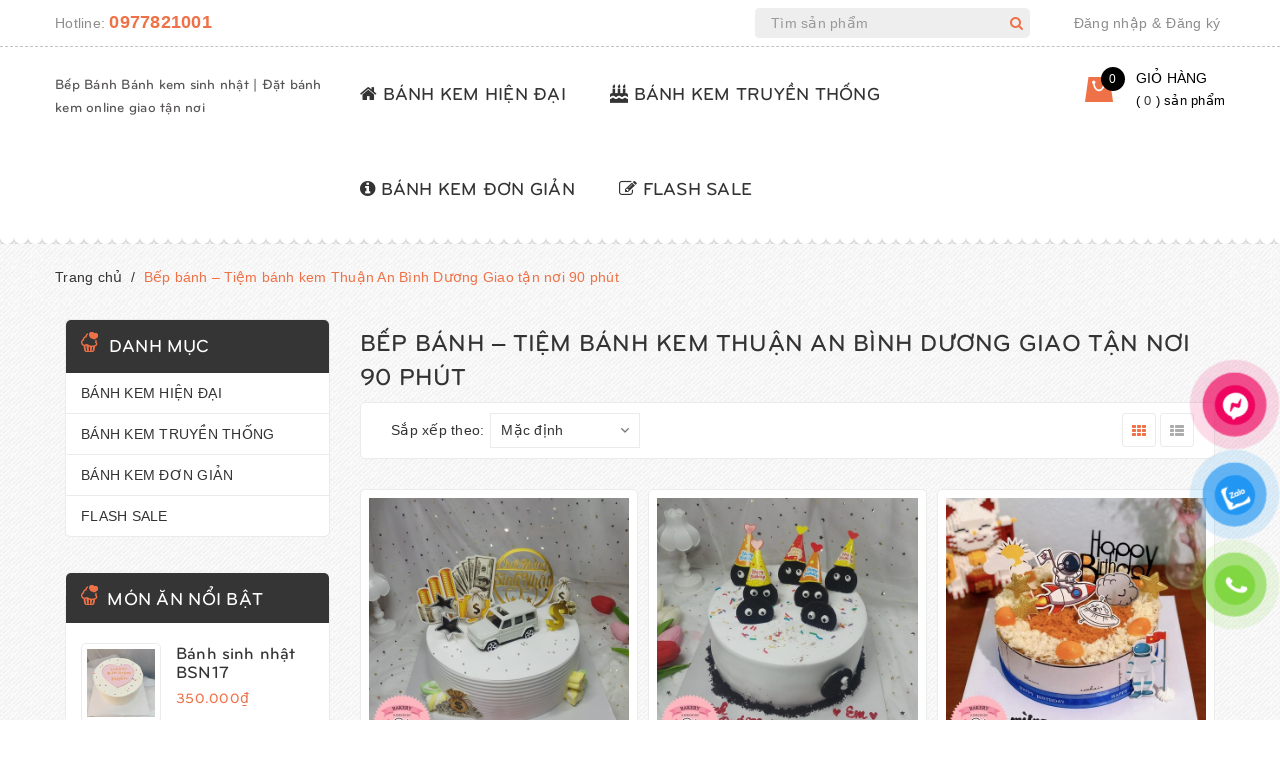

--- FILE ---
content_type: text/html; charset=utf-8
request_url: https://banhkemsinhnhat.com/bep-banh-thuan-an-binh-duong
body_size: 23824
content:
<!DOCTYPE html>
<html lang="vi">
	<head>
<meta name="facebook-domain-verification" content="bf9hqynjt935xanxmu8dtp2trqwedx" />
		<!-- Google Tag Manager -->
<script>(function(w,d,s,l,i){w[l]=w[l]||[];w[l].push({'gtm.start':
new Date().getTime(),event:'gtm.js'});var f=d.getElementsByTagName(s)[0],
j=d.createElement(s),dl=l!='dataLayer'?'&l='+l:'';j.async=true;j.src=
'https://www.googletagmanager.com/gtm.js?id='+i+dl;f.parentNode.insertBefore(j,f);
})(window,document,'script','dataLayer','GTM-KZVR4KL');</script>
<!-- End Google Tag Manager -->
		<!-- Global site tag (gtag.js) - Google Ads: 10978773214 -->
		<script async src="https://www.googletagmanager.com/gtag/js?id=AW-10978773214"></script>
		<script>
			window.dataLayer = window.dataLayer || [];
			function gtag(){dataLayer.push(arguments);}
			gtag('js', new Date());

			gtag('config', 'AW-10978773214');
		</script>
		<meta http-equiv="content-Type" content="text/html; charset=utf-8"/>
		<meta name="viewport" content="width=device-width, minimum-scale=1.0, maximum-scale=1.0, user-scalable=no">			
		<title>
			Bếp bánh – Tiệm bánh kem Thuận An Bình Dương Giao tận nơi 90 phút
			
			
			 Bếp Bánh Bánh kem sinh nhật | Đặt bánh kem online giao tận nơi			
		</title>

		<!-- ================= Page description ================== -->
		
		
		<meta name="description" content="Nhận ship Thuận An B&#236;nh Dương: shop chuy&#234;n b&#225;nh kem, b&#225;nh sinh nhật, b&#244;ng lan trứng muối, hoa tươi, hoa s&#225;p, hoa khai trương,... giao tận nơi. Đảm bảo uy t&#237;n chất lượng, được kiểm tra trước khi nhận, giảm gi&#225; 3-5% tặng k&#232;m mũ nến banner... Giao nhanh 90 ph&#250;t tận nơi">
		
		<!-- ================= Meta ================== -->

		
		<meta name="keywords" content="Bếp bánh – Tiệm bánh kem Thuận An Bình Dương Giao tận nơi 90 phút, Bếp Bánh Bánh kem sinh nhật | Đặt bánh kem online giao tận nơi, banhkemsinhnhat.com"/>		
		<link rel="canonical" href="https://banhkemsinhnhat.com/bep-banh-thuan-an-binh-duong"/>
		<meta name='revisit-after' content='1 days' />
		<meta name="robots" content="noodp,index,follow" />
		<!-- ================= Favicon ================== -->
		
		<link rel="icon" href="//bizweb.dktcdn.net/100/183/728/themes/728864/assets/favicon.png?1768616933786" type="image/x-icon" />
		
		<!-- ================= Google Fonts ================== -->
		



		<!-- Facebook Open Graph meta tags -->
		

	<meta property="og:type" content="website">
	<meta property="og:title" content="Bếp bánh – Tiệm bánh kem Thuận An Bình Dương Giao tận nơi 90 phút">
	<meta property="og:image" content="http://bizweb.dktcdn.net/100/183/728/themes/728864/assets/logo.png?1768616933786">
	<meta property="og:image:secure_url" content="https://bizweb.dktcdn.net/100/183/728/themes/728864/assets/logo.png?1768616933786">

<meta property="og:description" content="Nhận ship Thuận An Bình Dương: shop chuyên bánh kem, bánh sinh nhật, bông lan trứng muối, hoa tươi, hoa sáp, hoa khai trương,... giao tận nơi. Đảm bảo uy tín chất lượng, được kiểm tra trước khi nhận, giảm giá 3-5% tặng kèm mũ nến banner... Giao nhanh 90 phút tận nơi">
<meta property="og:url" content="https://banhkemsinhnhat.com/bep-banh-thuan-an-binh-duong">
<meta property="og:site_name" content="Bếp Bánh Bánh kem sinh nhật | Đặt bánh kem online giao tận nơi">	

		<!-- Plugin CSS -->	
		<script>
			var template = 'collection';
		</script>

		<link rel="stylesheet" href="//maxcdn.bootstrapcdn.com/font-awesome/4.7.0/css/font-awesome.min.css">

		<!-- Plugin CSS -->			
		<link href="//bizweb.dktcdn.net/100/183/728/themes/728864/assets/plugin.scss.css?1768616933786" rel="stylesheet" type="text/css" media="all" />

		
		<!-- Build Main CSS -->								
		<link href="//bizweb.dktcdn.net/100/183/728/themes/728864/assets/base.scss.css?1768616933786" rel="stylesheet" type="text/css" media="all" />		
		<link href="//bizweb.dktcdn.net/100/183/728/themes/728864/assets/style.scss.css?1768616933786" rel="stylesheet" type="text/css" media="all" />		
		<link href="//bizweb.dktcdn.net/100/183/728/themes/728864/assets/module.scss.css?1768616933786" rel="stylesheet" type="text/css" media="all" />
		<link href="//bizweb.dktcdn.net/100/183/728/themes/728864/assets/responsive.scss.css?1768616933786" rel="stylesheet" type="text/css" media="all" />
		<script>			
			var template = 'collection';			 
		</script>
		<!-- Bizweb conter for header -->
		<script>
	var Bizweb = Bizweb || {};
	Bizweb.store = 'banhkemsinhnhat.mysapo.net';
	Bizweb.id = 183728;
	Bizweb.theme = {"id":728864,"name":"Delicious","role":"main"};
	Bizweb.template = 'collection';
	if(!Bizweb.fbEventId)  Bizweb.fbEventId = 'xxxxxxxx-xxxx-4xxx-yxxx-xxxxxxxxxxxx'.replace(/[xy]/g, function (c) {
	var r = Math.random() * 16 | 0, v = c == 'x' ? r : (r & 0x3 | 0x8);
				return v.toString(16);
			});		
</script>
<script>
	(function () {
		function asyncLoad() {
			var urls = ["https://newcollectionfilter.sapoapps.vn/genscript/script.js?store=banhkemsinhnhat.mysapo.net","//bwstatistics.sapoapps.vn/genscript/script.js?store=banhkemsinhnhat.mysapo.net"];
			for (var i = 0; i < urls.length; i++) {
				var s = document.createElement('script');
				s.type = 'text/javascript';
				s.async = true;
				s.src = urls[i];
				var x = document.getElementsByTagName('script')[0];
				x.parentNode.insertBefore(s, x);
			}
		};
		window.attachEvent ? window.attachEvent('onload', asyncLoad) : window.addEventListener('load', asyncLoad, false);
	})();
</script>


<script>
	window.BizwebAnalytics = window.BizwebAnalytics || {};
	window.BizwebAnalytics.meta = window.BizwebAnalytics.meta || {};
	window.BizwebAnalytics.meta.currency = 'VND';
	window.BizwebAnalytics.tracking_url = '/s';

	var meta = {};
	
	
	for (var attr in meta) {
	window.BizwebAnalytics.meta[attr] = meta[attr];
	}
</script>

	
		<script src="/dist/js/stats.min.js?v=96f2ff2"></script>
	





<!--Facebook Pixel Code-->
<script>
	!function(f, b, e, v, n, t, s){
	if (f.fbq) return; n = f.fbq = function(){
	n.callMethod?
	n.callMethod.apply(n, arguments):n.queue.push(arguments)}; if (!f._fbq) f._fbq = n;
	n.push = n; n.loaded = !0; n.version = '2.0'; n.queue =[]; t = b.createElement(e); t.async = !0;
	t.src = v; s = b.getElementsByTagName(e)[0]; s.parentNode.insertBefore(t, s)}
	(window,
	document,'script','https://connect.facebook.net/en_US/fbevents.js');
	fbq('init', '2956043184682960', {} , {'agent': 'plsapo'}); // Insert your pixel ID here.
	fbq('track', 'PageView',{},{ eventID: Bizweb.fbEventId });
	
</script>
<noscript>
	<img height='1' width='1' style='display:none' src='https://www.facebook.com/tr?id=2956043184682960&ev=PageView&noscript=1' />
</noscript>
<!--DO NOT MODIFY-->
<!--End Facebook Pixel Code-->



<script>
	var eventsListenerScript = document.createElement('script');
	eventsListenerScript.async = true;
	
	eventsListenerScript.src = "/dist/js/store_events_listener.min.js?v=1b795e9";
	
	document.getElementsByTagName('head')[0].appendChild(eventsListenerScript);
</script>


<!-- Google One Tap -->
<script type="text/javascript">
	(function () {
		var iframe;
		if(window.innerWidth <= 800){
			setTimeout(init, 10000);
		} else {
			document.addEventListener('DOMContentLoaded', init);
		}
		function init() {
			if (document.cookie.indexOf('one-click-social-login-google-one-tap-shown') >= 0) {
                return;
            }
			iframe = document.createElement('iframe');
			iframe.id = "iframe-google-one-tap";
			iframe.src = 'https://store.mysapo.net/account/GoogleOneTap';
			iframe.setAttribute('allowtransparency', 'true');
			iframe.setAttribute('allow', 'identity-credentials-get');
			iframe.frameBorder = 0;
			iframe.height = '385px';
			window.addEventListener('message', handlePostMessage, false);
			document.body.appendChild(iframe); 
		}
		function handlePostMessage(e) {
			var eventName = e.data[0];
			var data = e.data[1];
			switch (eventName) {
				case 'setHeight':
					iframe.height = data;
					break;
				case 'setTop':
					if ((window.innerWidth <= 800)) {
						iframe.style = "z-index: 9999999; position: fixed; bottom: 0px; right: 0px;";
						iframe.width = '100%';
					}
					else {
						iframe.style = "z-index: 9999999; position: fixed; top: 0px; right: 0px;";
						iframe.width = '391px';
					}
					break;
				case 'setRedirect':
					location.href = data.url + '&ReturnUrl=' + location.href;
					break;
				case 'markClosedOneTap':
					var date = new Date();
					date.setTime(date.getTime() + (1*24*60*60*1000));
					document.cookie = "one-click-social-login-google-one-tap-shown=1; expires=" + date.toUTCString() + "; path=/";
					break;
			}
		}
	}())
</script>
<!-- End Google One Tap -->




				
		<script>var ProductReviewsAppUtil=ProductReviewsAppUtil || {};</script>

	</head>

	<body>	
<!-- Google Tag Manager (noscript) -->
<noscript><iframe src="https://www.googletagmanager.com/ns.html?id=GTM-KZVR4KL"
height="0" width="0" style="display:none;visibility:hidden"></iframe></noscript>
<!-- End Google Tag Manager (noscript) -->
		<div class="page-body">
			<div class="hidden-md hidden-lg opacity_menu"></div>
			<div class="opacity_filter"></div>
			<div class="body_opactiy"></div>
			<div class="op_login"></div>

			<header>
	<div class="top-header">
		<div class="container">
			<div class="row">
				<div class="col-xs-12 col-sm-6 col-md-7 col-lg-7 a-left">
					<div class="top_left">
						<span>Hotline: <a href="tel:0977821001">0977821001</a></span>
					</div>
				</div>
				<div class="hidden-xs hidden-sm col-md-3 col-lg-3">
					<div class="header-search">
						<form class="search_form" action="/search" method="get" role="search">
							<input type="text" class="form-control" name="query" value="" autocomplete="off" placeholder="Tìm sản phẩm">
							<button class="btn" type="submit"><i class="fa fa-search"></i></button>
						</form>
					</div>
				</div>
				<div class="hidden-xs col-sm-6 col-md-2 col-lg-2 f-right">
					<ul class="list-unstyled top_right">
						
						<li><a href="/account/login">Đăng nhập</a></li>
						<li><a>&</a></li>
						<li><a href="/account/register">Đăng ký</a></li>
							
					</ul>
				</div>
			</div>
		</div>
	</div>
	<div class="main-header">
		<div class="container">
			<div class="row">
				<div  class="menu-bar button-menu hidden-md hidden-lg col-xs-1 col-sm-1">
					<a href="javascript:;" >
						<i class="fa fa-align-justify"></i>
					</a>
				</div>
				<div class="menu">
					<div class="col-xs-3 col-sm-3 col-md-3 col-lg-3 logos">
						<div class="logo_image">
							
							<a href="/">Bếp Bánh Bánh kem sinh nhật | Đặt bánh kem online giao tận nơi</a>
													
						</div>
					</div>
					<div class="hidden-xs hidden-sm colmenu">						
						<div class="main-menu">
							<ul class="list-unstyled main_menu">
								

								

								 
								<li class=" nav-item nav-items ">
									<a class="nav-link" href="/banh-kem-hien-dai">
										
										<i class="fa fa-home"></i>	
										
										BÁNH KEM HIỆN ĐẠI
										
									</a>
								</li>
								
								

								

								 
								<li class=" nav-item nav-items ">
									<a class="nav-link" href="/banh-kem-truyen-thong">
										
										<i class="fa fa-birthday-cake"></i>	
										
										BÁNH KEM TRUYỀN THỐNG
										
									</a>
								</li>
								
								

								

								 
								<li class=" nav-item nav-items ">
									<a class="nav-link" href="/banh-kem-don-gian">
										
										<i class="fa fa-info-circle"></i>	
										
										BÁNH KEM ĐƠN GIẢN
										
									</a>
								</li>
								
								

								

								 
								<li class=" nav-item nav-items ">
									<a class="nav-link" href="/flash-sale">
										
										<i class="fa fa-pencil-square-o"></i>	
										
										FLASH SALE
										
									</a>
								</li>
								
								
							</ul>
						</div>
					</div>
					<div class="col-xs-1 col-sm-1 col-md-2 col-lg-2 f-right">
						<div class="top-cart-contain-update">
							<div class="mini-cart text-xs-center">
								<div class="heading-cart">
									<a class="bg_cart" href="/cart" title="Giỏ hàng">
										<span class="absolute count_item count_item_pr" id="cart-total"></span>
										<i class="shopping-bag"></i>
										<span class="block-small-cart hidden-xs hidden-sm visible-md visible-lg">
											<span class="text-giohang hidden-xs">Giỏ hàng</span>
											<span class="block-count-pr">
												(
												<span class="count_item count_item_pr"></span>										
												) sản phẩm 
											</span>
										</span>
									</a>
								</div>	
								<div class="top-cart-content">					
									<ul id="cart-sidebar" class="mini-products-list count_li">
										<li class="list-item">
											<ul></ul>
										</li>
										<li class="action">
											<ul>
												<li class="li-fix-1">
													<div class="top-subtotal">
														Tổng tiền thanh toán: 
														<span class="price"></span>
													</div>
												</li>
												<li class="li-fix-2" style="">
													<div class="actions">
														<a href="/cart" class="btn btn-primary">
															<span>Giỏ hàng</span>
														</a>
														<a href="/checkout" class="btn btn-checkout btn-gray">
															<span>Thanh toán</span>
														</a>
													</div>
												</li>
											</ul>
										</li>
									</ul>
								</div>
							</div>
						</div>	
					</div>
				</div>
			</div>
		</div>
	</div>
</header>

<!-- Menu mobile/tablet -->
<div class="menu_mobile max_991 hidden-md hidden-lg">
	<div class="acction">
		<div class="log">
			
			<img src="//bizweb.dktcdn.net/100/183/728/themes/728864/assets/user.png?1768616933786" alt="Tạo tài khoản hoặc đăng nhập">
			
			<div class="linkacc">
				
				<a href="/account/login">Đăng nhập</a>
				<a href="/account/register">Đăng ký</a>
				
			</div>
		</div>
		<div class="search">
			<div class="header_search search_form">
				<form class="input-group search-bar search_form" action="/search" method="get" role="search">		
					<input type="search" name="query" value="" placeholder="Tìm sản phẩm" class="input-group-field st-default-search-input search-text" autocomplete="off">
					<span class="input-group-btn">
						<button class="btn icon-fallback-text">											
							<i class="fa fa-search"></i>
						</button>
					</span>
				</form>								
			</div>
		</div>
	</div>

	<ul class="ul_collections">
		<li class="special">
			<a href="/collections/all">Menu</a>
		</li>
		
		<li class="level0 level-top parent">
			<a href="/">Trang chủ</a>
			
		</li>
		
		<li class="level0 level-top parent">
			<a href="#">Bánh kem cao cấp</a>
			
			<i class="fa fa-angle-down"></i>
			<ul class="level0 " style="display:none;">
				
			</ul>
			
		</li>
		
		<li class="level0 level-top parent">
			<a href="#">Bánh kem sinh nhật</a>
			
			<i class="fa fa-angle-down"></i>
			<ul class="level0 " style="display:none;">
				
				<li class="level1 "> 
					<a href="/tiem-banh-kem-vung-tau"> <span>Tiệm bánh kem Vũng Tàu [CHẤT LƯỢNG - UY TÍN - ĐỘC LẠ]</span> </a>
					
				</li>
				
			</ul>
			
		</li>
		
		<li class="level0 level-top parent">
			<a href="#">Bánh kem thiết kế</a>
			
			<i class="fa fa-angle-down"></i>
			<ul class="level0 " style="display:none;">
				
				<li class="level1 "> 
					<a href="/banh-kem-hien-dai"> <span>BÁNH KEM HIỆN ĐẠI</span> </a>
					
				</li>
				
				<li class="level1 "> 
					<a href="/banh-kem-truyen-thong"> <span>BÁNH KEM TRUYỀN THỐNG</span> </a>
					
				</li>
				
				<li class="level1 "> 
					<a href="/banh-kem-don-gian"> <span>BÁNH KEM ĐƠN GIẢN</span> </a>
					
				</li>
				
				<li class="level1 "> 
					<a href="/flash-sale"> <span>FLASH SALE</span> </a>
					
				</li>
				
			</ul>
			
		</li>
		
		<li class="level0 level-top parent">
			<a href="#">Hoa tươi</a>
			
			<i class="fa fa-angle-down"></i>
			<ul class="level0 " style="display:none;">
				
				<li class="level1 "> 
					<a href="/hoa-tang-sinh-nhat"> <span>Hoa Tặng Sinh Nhật</span> </a>
					
				</li>
				
				<li class="level1 "> 
					<a href="/hoa-tang-chuc-mung"> <span>Hoa Tặng Chúc Mừng</span> </a>
					
				</li>
				
				<li class="level1 "> 
					<a href="/hoa-tang-khai-truong"> <span>Hoa Tặng Khai Trương</span> </a>
					
				</li>
				
				<li class="level1 "> 
					<a href="/hoa-tuoi-le-tinh-yeu"> <span>Hoa Tươi Lễ Tình Yêu</span> </a>
					
				</li>
				
				<li class="level1 "> 
					<a href="/hoa-ngay-thay-thuoc"> <span>Hoa Ngày Thầy Thuốc</span> </a>
					
				</li>
				
				<li class="level1 "> 
					<a href="/banh-kem-hoa-8-3"> <span>Hoa Tươi Quốc Tế Phụ Nữ</span> </a>
					
				</li>
				
				<li class="level1 "> 
					<a href="/hoa-tuoi-ngay-cua-me"> <span>Hoa Tươi Ngày Của Mẹ</span> </a>
					
				</li>
				
				<li class="level1 "> 
					<a href="/hoa-tuoi-ngay-cua-cha"> <span>Hoa Tươi Ngày Của Cha</span> </a>
					
				</li>
				
				<li class="level1 "> 
					<a href="/hoa-tuoi-ngay-nha-bao"> <span>Hoa Tươi Ngày Nhà Báo</span> </a>
					
				</li>
				
				<li class="level1 "> 
					<a href="/hoa-ngay-nha-giao-vn"> <span>Hoa Ngày Nhà Giáo VN</span> </a>
					
				</li>
				
				<li class="level1 "> 
					<a href="/hoa-tuoi-le-giang-sinh"> <span>Hoa Tươi Lễ Giáng Sinh</span> </a>
					
				</li>
				
				<li class="level1 "> 
					<a href="/hoa-chia-buon"> <span>Hoa chia buồn</span> </a>
					
				</li>
				
			</ul>
			
		</li>
		
		<li class="level0 level-top parent">
			<a href="/dieu-khoan">Điều khoản</a>
			
			<i class="fa fa-angle-down"></i>
			<ul class="level0 " style="display:none;">
				
				<li class="level1 "> 
					<a href="/cach-dat-san-pham"> <span>Cách đặt sản phẩm</span> </a>
					
				</li>
				
				<li class="level1 "> 
					<a href="/thong-tin-tai-khoan"> <span>Thông tin tài khoản</span> </a>
					
				</li>
				
				<li class="level1 "> 
					<a href="/quy-dinh-van-chuyen"> <span>Quy định vận chuyển</span> </a>
					
				</li>
				
				<li class="level1 "> 
					<a href="/chinh-sach-chat-luong"> <span>Chính sách chất lượng</span> </a>
					
				</li>
				
			</ul>
			
		</li>
		
		<li class="level0 level-top parent">
			<a href="/tin-tuc">Tin tức</a>
			
		</li>
		
		<li class="level0 level-top parent">
			<a href="/lien-he">Liên hệ</a>
			
		</li>
		
	</ul>

</div>
<!-- End -->

			<!-- Header JS -->	
			<script src="//bizweb.dktcdn.net/100/183/728/themes/728864/assets/jquery-2.2.3.min.js?1768616933786" type="text/javascript"></script> 

			<div class="rang_cua"></div>
<section class="bread-crumb">
	<span class="crumb-border"></span>
	<div class="container">
		<div class="row">
			<div class="col-xs-12 a-left">
				<ul class="breadcrumb" itemscope itemtype="http://data-vocabulary.org/Breadcrumb">					
					<li class="home">
						<a itemprop="url" href="/" ><span itemprop="title">Trang chủ</span></a>						
						<span class="mr_lr">&nbsp;/&nbsp;</span>
					</li>
					
					
					<li><strong ><span itemprop="title"> Bếp bánh – Tiệm bánh kem Thuận An Bình Dương Giao tận nơi 90 phút</span></strong></li>
						
						
				</ul>
			</div>
		</div>
	</div>
</section>  
<div class="grid_page">
	<div class="container">
		<div class="row">	
			<aside class="dqdt-sidebar sidebar left-content col-xs-12 col-lg-3 col-md-3 col-sm-12">
					
<aside class="aside-item collection-category margin-bottom-30">

	<div class="title_module_arrow">
		<div class="title">
			<h2 class="margin-top-0 title_sidebar">
				<a>Danh mục</a>
			</h2>
		</div>
	</div>



	<div class="aside-content aside-cate-link-cls">
		<nav class="cate_padding nav-category navbar-toggleable-md">
			
			<ul class="nav navbar-pills">
				
				
				<li class="nav-item lv1">
					<a class="nav-link" href="/banh-kem-hien-dai">BÁNH KEM HIỆN ĐẠI</a>
					
					
				
				<li class="nav-item lv1">
					<a class="nav-link" href="/banh-kem-truyen-thong">BÁNH KEM TRUYỀN THỐNG</a>
					
					
				
				<li class="nav-item lv1">
					<a class="nav-link" href="/banh-kem-don-gian">BÁNH KEM ĐƠN GIẢN</a>
					
					
				
				<li class="nav-item lv1">
					<a class="nav-link" href="/flash-sale">FLASH SALE</a>
					
					
			</ul>
		</nav>
	</div>
</aside>

				<div class="sidebar_extra">
	<div class="sidebar_title">
		<div class="title">
			<h2 class="margin-top-0 title_sidebar">
				<a href="banh-kem-don-gian" title="Món ăn nổi bật">Món ăn nổi bật</a>
			</h2>
		</div>
	</div>

	<div class="cover_item_sidebar">
		
		
		

		
		
		
		
		
		
		 
		
		
		
		
		
		
		


		
				   
				   
				   

		
				   
				   
				   
		

		<div class="item_sidebar">
			<div class="wrap-img">
				<a class="image_sidebar" href="/banh-sinh-nhat-bsn17" title="">
					
					<img class="img-responsive" src="//bizweb.dktcdn.net/thumb/small/100/183/728/themes/728864/assets/no-image.jpg?1768616933786" data-lazyload="//bizweb.dktcdn.net/thumb/small/100/183/728/products/bsn-17.jpg?v=1662107436287" alt="banh-sinh-nhat-bsn17">
					
				</a>
			</div>
			<div class="infor">
				<h3><a href="/banh-sinh-nhat-bsn17" title="">Bánh sinh nhật BSN17</a></h3>
				<div class="box-price">
					
					
					<span class="special-price">
						<span class="price product-price">350.000₫</span>
					</span>
					
					
				</div>
			</div>
		</div>

		

		
		
		
		
		
		
		 
		
		
		
		
		
		
		


		
				   
				   
				   

		
				   
				   
				   
		

		<div class="item_sidebar">
			<div class="wrap-img">
				<a class="image_sidebar" href="/banh-sinh-nhat-bsn24" title="">
					
					<img class="img-responsive" src="//bizweb.dktcdn.net/thumb/small/100/183/728/themes/728864/assets/no-image.jpg?1768616933786" data-lazyload="//bizweb.dktcdn.net/thumb/small/100/183/728/products/bsn-24.jpg?v=1662107841567" alt="banh-sinh-nhat-bsn24">
					
				</a>
			</div>
			<div class="infor">
				<h3><a href="/banh-sinh-nhat-bsn24" title="">Bánh sinh nhật BSN24</a></h3>
				<div class="box-price">
					
					
					<span class="special-price">
						<span class="price product-price">350.000₫</span>
					</span>
					
					
				</div>
			</div>
		</div>

		

		
		
		
		
		
		
		 
		
		
		
		
		
		
		


		
				   
				   
				   

		
				   
				   
				   
		

		<div class="item_sidebar">
			<div class="wrap-img">
				<a class="image_sidebar" href="/banh-sinh-nhat-bsn10" title="">
					
					<img class="img-responsive" src="//bizweb.dktcdn.net/thumb/small/100/183/728/themes/728864/assets/no-image.jpg?1768616933786" data-lazyload="//bizweb.dktcdn.net/thumb/small/100/183/728/products/bsn-10.jpg?v=1662107429973" alt="banh-sinh-nhat-bsn10">
					
				</a>
			</div>
			<div class="infor">
				<h3><a href="/banh-sinh-nhat-bsn10" title="">Bánh sinh nhật BSN10</a></h3>
				<div class="box-price">
					
					
					<span class="special-price">
						<span class="price product-price">350.000₫</span>
					</span>
					
					
				</div>
			</div>
		</div>

		

		
		
		
		
		
		
		 
		
		
		
		
		
		
		


		
				   
				   
				   

		
				   
				   
				   
		

		<div class="item_sidebar">
			<div class="wrap-img">
				<a class="image_sidebar" href="/banh-sinh-nhat-bsn05" title="">
					
					<img class="img-responsive" src="//bizweb.dktcdn.net/thumb/small/100/183/728/themes/728864/assets/no-image.jpg?1768616933786" data-lazyload="//bizweb.dktcdn.net/thumb/small/100/183/728/products/bsn-5-6707ac97-9de9-4297-95df-20f98f06af53.jpg?v=1662107426007" alt="banh-sinh-nhat-bsn05">
					
				</a>
			</div>
			<div class="infor">
				<h3><a href="/banh-sinh-nhat-bsn05" title="">Bánh sinh nhật BSN05</a></h3>
				<div class="box-price">
					
					
					<span class="special-price">
						<span class="price product-price">350.000₫</span>
					</span>
					
					
				</div>
			</div>
		</div>

		

		
		
		
		
		
		
		 
		
		
		
		
		
		
		


		
				   
				   
				   

		
				   
				   
				   
		

		<div class="item_sidebar">
			<div class="wrap-img">
				<a class="image_sidebar" href="/banh-sinh-nhat-bsn19" title="">
					
					<img class="img-responsive" src="//bizweb.dktcdn.net/thumb/small/100/183/728/themes/728864/assets/no-image.jpg?1768616933786" data-lazyload="//bizweb.dktcdn.net/thumb/small/100/183/728/products/bsn-19.jpg?v=1662107438057" alt="banh-sinh-nhat-bsn19">
					
				</a>
			</div>
			<div class="infor">
				<h3><a href="/banh-sinh-nhat-bsn19" title="">Bánh sinh nhật BSN19</a></h3>
				<div class="box-price">
					
					
					<span class="special-price">
						<span class="price product-price">300.000₫</span>
					</span>
					
					
				</div>
			</div>
		</div>

		

		
		
		
		
		
		
		 
		
		
		
		
		
		
		


		
				   
				   
				   

		
				   
				   
				   
		

		<div class="item_sidebar">
			<div class="wrap-img">
				<a class="image_sidebar" href="/banh-sinh-nhat-bsn40" title="">
					
					<img class="img-responsive" src="//bizweb.dktcdn.net/thumb/small/100/183/728/themes/728864/assets/no-image.jpg?1768616933786" data-lazyload="//bizweb.dktcdn.net/thumb/small/100/183/728/products/bsn-40.jpg?v=1662107854577" alt="banh-sinh-nhat-bsn40">
					
				</a>
			</div>
			<div class="infor">
				<h3><a href="/banh-sinh-nhat-bsn40" title="">Bánh sinh nhật BSN40</a></h3>
				<div class="box-price">
					
					
					<span class="special-price">
						<span class="price product-price">350.000₫</span>
					</span>
					
					
				</div>
			</div>
		</div>

		

		
		
		
		
		
		
		 
		
		
		
		
		
		
		


		
				   
				   
				   

		
				   
				   
				   
		

		<div class="item_sidebar">
			<div class="wrap-img">
				<a class="image_sidebar" href="/banh-sinh-nhat-bsn08" title="">
					
					<img class="img-responsive" src="//bizweb.dktcdn.net/thumb/small/100/183/728/themes/728864/assets/no-image.jpg?1768616933786" data-lazyload="//bizweb.dktcdn.net/thumb/small/100/183/728/products/bsn-8.jpg?v=1662107428270" alt="banh-sinh-nhat-bsn08">
					
				</a>
			</div>
			<div class="infor">
				<h3><a href="/banh-sinh-nhat-bsn08" title="">Bánh sinh nhật BSN08</a></h3>
				<div class="box-price">
					
					
					<span class="special-price">
						<span class="price product-price">400.000₫</span>
					</span>
					
					
				</div>
			</div>
		</div>

		

		
		
		
		
		
		
		 
		
		
		
		
		
		
		


		
				   
				   
				   

		
				   
				   
				   
		

		<div class="item_sidebar">
			<div class="wrap-img">
				<a class="image_sidebar" href="/banh-sinh-nhat-bsn01" title="">
					
					<img class="img-responsive" src="//bizweb.dktcdn.net/thumb/small/100/183/728/themes/728864/assets/no-image.jpg?1768616933786" data-lazyload="//bizweb.dktcdn.net/thumb/small/100/183/728/products/bsn-1.jpg?v=1662107422440" alt="banh-sinh-nhat-bsn01">
					
				</a>
			</div>
			<div class="infor">
				<h3><a href="/banh-sinh-nhat-bsn01" title="">Bánh sinh nhật BSN01</a></h3>
				<div class="box-price">
					
					
					<span class="special-price">
						<span class="price product-price">350.000₫</span>
					</span>
					
					
				</div>
			</div>
		</div>

		

		
		
		
		
		
		
		 
		
		
		
		
		
		
		


		
				   
				   
				   

		
				   
				   
				   
		

		<div class="item_sidebar">
			<div class="wrap-img">
				<a class="image_sidebar" href="/banh-sinh-nhat-bsn14" title="">
					
					<img class="img-responsive" src="//bizweb.dktcdn.net/thumb/small/100/183/728/themes/728864/assets/no-image.jpg?1768616933786" data-lazyload="//bizweb.dktcdn.net/thumb/small/100/183/728/products/bsn-14.jpg?v=1662107433417" alt="banh-sinh-nhat-bsn14">
					
				</a>
			</div>
			<div class="infor">
				<h3><a href="/banh-sinh-nhat-bsn14" title="">Bánh sinh nhật BSN14</a></h3>
				<div class="box-price">
					
					
					<span class="special-price">
						<span class="price product-price">300.000₫</span>
					</span>
					
					
				</div>
			</div>
		</div>

		

		
		
		
		
		
		
		 
		
		
		
		
		
		
		


		
				   
				   
				   

		
				   
				   
				   
		

		<div class="item_sidebar">
			<div class="wrap-img">
				<a class="image_sidebar" href="/banh-sinh-nhat-bsn15" title="">
					
					<img class="img-responsive" src="//bizweb.dktcdn.net/thumb/small/100/183/728/themes/728864/assets/no-image.jpg?1768616933786" data-lazyload="//bizweb.dktcdn.net/thumb/small/100/183/728/products/bsn-15.jpg?v=1662107434370" alt="banh-sinh-nhat-bsn15">
					
				</a>
			</div>
			<div class="infor">
				<h3><a href="/banh-sinh-nhat-bsn15" title="">Bánh sinh nhật BSN15</a></h3>
				<div class="box-price">
					
					
					<span class="special-price">
						<span class="price product-price">400.000₫</span>
					</span>
					
					
				</div>
			</div>
		</div>

		
		


		</div>
		</div>
			</aside>
			
			<section class="main_container collection col-lg-9 col-md-9 col-sm-12">
				<div><h1>Bếp bánh – Tiệm bánh kem Thuận An Bình Dương Giao tận nơi 90 phút</h1></div>			
				<div class="category-products products">
						
					<div class="sortPagiBar">
	<div class="row">

		<div class="col-xs-12 col-sm-6 text-xs-left text-sm-right">
			<div id="sort-by" class="sortpage">
				<label class="left hidden-xs">Sắp xếp theo: </label>
				<div class="border_sort">
					<select name="sortBy" id="sortBy">
						<option value="default" selected>Mặc định</option>
						<option value="alpha-asc">A &rarr; Z</option>
						<option value="alpha-desc">Z &rarr; A</option>
						<option value="price-asc" >Giá tăng dần</option>
						<option value="price-desc">Giá giảm dần</option>
						<option value="created-desc">Hàng mới nhất</option>
						<option value="created-asc">Hàng cũ nhất</option>
					</select>
				</div>
			</div>
		</div>
		<div class="hidden-xs col-sm-6 text-xs-right text-sm-left f-right">
			<div class="view-mode">
				<a href="?view=grid" data-view="grid" >
					<b class="btn button-view-mode view-mode-grid active ">
						<i class="fa fa-th" aria-hidden="true"></i>					
					</b>
				</a>

				<a href="?view=list" data-view="list" onclick="switchView('list')">
					<b class="btn button-view-mode view-mode-list ">
						<i class="fa fa-th-list" aria-hidden="true"></i>
					</b>
				</a>	
			</div>
		</div>
	</div>
</div>

<script>
function switchView(view) {			  
		switch(view) {
			case "list":
				selectedViewData = "data_list";					   
				break;
			default:
				selectedViewData = "data";
				break;
		}			   		
	}
</script>

					
					
					<section class="products-view products-view-grid margin-bottom-50 collection_reponsive">
	<div class="row">
		
					
		<div class="col-xs-6 col-sm-4 col-md-4 col-lg-4 product-col margin-bottom-30">
			<div class="item_product_main margin-bottom-20">
				





 










		   
		   
		   


		   
		   
		   



































































<div class="items">

	<div class="image">
		<a class="image_product" href="/banh-sinh-nhat-tang-chong-phu-kien-tien-do-xe-o-to" title="Bánh sinh nhật tặng chồng phụ kiện tiền đô xe ô tô">
			
			<img class="img-responsive" src="//bizweb.dktcdn.net/thumb/grande/100/183/728/themes/728864/assets/no-image.jpg?1768616933786" data-lazyload="//bizweb.dktcdn.net/thumb/grande/100/183/728/products/bep-banh-sinh-nhat-50.jpg?v=1702285495267" alt="banh-sinh-nhat-tang-chong-phu-kien-tien-do-xe-o-to">
			
		</a>
		<div class="icon-action hidden-xs hidden-sm hidden-md">
			<form action="/cart/add" method="post" class="variants form-nut-grid" data-id="product-actions-33840342" enctype="multipart/form-data">
				<div>
					
					<a data-toggle="tooltip" title="Xem nhanh" href="/banh-sinh-nhat-tang-chong-phu-kien-tien-do-xe-o-to" data-handle="banh-sinh-nhat-tang-chong-phu-kien-tien-do-xe-o-to" class="button_action xem_nhanh btn-circle btn_view btn right-to quick-view">
						<i class="fa fa-eye"></i>
					</a>
					
					
					<input type="hidden" name="variantId" value="105177341" />
					<button class="button_action btn-buy btn-cart btn btn-circle left-to add_to_cart " title="Thêm vào giỏ hàng">
						<i class="fa fa-shopping-bag" aria-hidden="true"></i>
					</button>
					
				</div>
			</form>
		</div>
	</div>

	<div class="infor">
		<h3 class="title"> <a href="/banh-sinh-nhat-tang-chong-phu-kien-tien-do-xe-o-to" title="Bánh sinh nhật tặng chồng phụ kiện tiền đô xe ô tô">Bánh sinh nhật tặng chồng phụ kiện tiền đô xe ô tô</a></h3>
		<div class="box-price">
			
			
			<span class="special-price">
				<span class="price product-price">399.000₫</span>
			</span>
			
			
		</div>
	</div>
</div>	
			</div>
		</div>		
		
					
		<div class="col-xs-6 col-sm-4 col-md-4 col-lg-4 product-col margin-bottom-30">
			<div class="item_product_main margin-bottom-20">
				





 










		   
		   
		   


		   
		   
		   



































































<div class="items">

	<div class="image">
		<a class="image_product" href="/banh-sinh-nhat-nen-trang-trang-tri-oreo-doi-mu-an-tuong" title="Bánh sinh nhật nền trắng trang trí oreo đội mũ ấn tượng">
			
			<img class="img-responsive" src="//bizweb.dktcdn.net/thumb/grande/100/183/728/themes/728864/assets/no-image.jpg?1768616933786" data-lazyload="//bizweb.dktcdn.net/thumb/grande/100/183/728/products/bep-banh-sinh-nhat-49.jpg?v=1702285494063" alt="banh-sinh-nhat-nen-trang-trang-tri-oreo-doi-mu-an-tuong">
			
		</a>
		<div class="icon-action hidden-xs hidden-sm hidden-md">
			<form action="/cart/add" method="post" class="variants form-nut-grid" data-id="product-actions-33840341" enctype="multipart/form-data">
				<div>
					
					<a data-toggle="tooltip" title="Xem nhanh" href="/banh-sinh-nhat-nen-trang-trang-tri-oreo-doi-mu-an-tuong" data-handle="banh-sinh-nhat-nen-trang-trang-tri-oreo-doi-mu-an-tuong" class="button_action xem_nhanh btn-circle btn_view btn right-to quick-view">
						<i class="fa fa-eye"></i>
					</a>
					
					
					<input type="hidden" name="variantId" value="105177339" />
					<button class="button_action btn-buy btn-cart btn btn-circle left-to add_to_cart " title="Thêm vào giỏ hàng">
						<i class="fa fa-shopping-bag" aria-hidden="true"></i>
					</button>
					
				</div>
			</form>
		</div>
	</div>

	<div class="infor">
		<h3 class="title"> <a href="/banh-sinh-nhat-nen-trang-trang-tri-oreo-doi-mu-an-tuong" title="Bánh sinh nhật nền trắng trang trí oreo đội mũ ấn tượng">Bánh sinh nhật nền trắng trang trí oreo đội mũ ấn tượng</a></h3>
		<div class="box-price">
			
			
			<span class="special-price">
				<span class="price product-price">449.000₫</span>
			</span>
			
			
		</div>
	</div>
</div>	
			</div>
		</div>		
		
					
		<div class="col-xs-6 col-sm-4 col-md-4 col-lg-4 product-col margin-bottom-30">
			<div class="item_product_main margin-bottom-20">
				





 










		   
		   
		   


		   
		   
		   



































































<div class="items">

	<div class="image">
		<a class="image_product" href="/banh-sinh-nhat-bong-lan-trung-muoi-phu-kien-cho-be-trai" title="Bánh sinh nhật bông lan trứng muối phụ kiện cho bé trai">
			
			<img class="img-responsive" src="//bizweb.dktcdn.net/thumb/grande/100/183/728/themes/728864/assets/no-image.jpg?1768616933786" data-lazyload="//bizweb.dktcdn.net/thumb/grande/100/183/728/products/bep-banh-sinh-nhat-48.jpg?v=1702285492863" alt="banh-sinh-nhat-bong-lan-trung-muoi-phu-kien-cho-be-trai">
			
		</a>
		<div class="icon-action hidden-xs hidden-sm hidden-md">
			<form action="/cart/add" method="post" class="variants form-nut-grid" data-id="product-actions-33840340" enctype="multipart/form-data">
				<div>
					
					<a data-toggle="tooltip" title="Xem nhanh" href="/banh-sinh-nhat-bong-lan-trung-muoi-phu-kien-cho-be-trai" data-handle="banh-sinh-nhat-bong-lan-trung-muoi-phu-kien-cho-be-trai" class="button_action xem_nhanh btn-circle btn_view btn right-to quick-view">
						<i class="fa fa-eye"></i>
					</a>
					
					
					<input type="hidden" name="variantId" value="105177336" />
					<button class="button_action btn-buy btn-cart btn btn-circle left-to add_to_cart " title="Thêm vào giỏ hàng">
						<i class="fa fa-shopping-bag" aria-hidden="true"></i>
					</button>
					
				</div>
			</form>
		</div>
	</div>

	<div class="infor">
		<h3 class="title"> <a href="/banh-sinh-nhat-bong-lan-trung-muoi-phu-kien-cho-be-trai" title="Bánh sinh nhật bông lan trứng muối phụ kiện cho bé trai">Bánh sinh nhật bông lan trứng muối phụ kiện cho bé trai</a></h3>
		<div class="box-price">
			
			
			<span class="special-price">
				<span class="price product-price">429.000₫</span>
			</span>
			
			
		</div>
	</div>
</div>	
			</div>
		</div>		
		
					
		<div class="col-xs-6 col-sm-4 col-md-4 col-lg-4 product-col margin-bottom-30">
			<div class="item_product_main margin-bottom-20">
				





 










		   
		   
		   


		   
		   
		   



































































<div class="items">

	<div class="image">
		<a class="image_product" href="/banh-sinh-nhat-bong-lan-trung-muoi-phu-kien-cho-ban-nu" title="Bánh sinh nhật bông lan trứng muối phụ kiện cho bạn nữ">
			
			<img class="img-responsive" src="//bizweb.dktcdn.net/thumb/grande/100/183/728/themes/728864/assets/no-image.jpg?1768616933786" data-lazyload="//bizweb.dktcdn.net/thumb/grande/100/183/728/products/bep-banh-sinh-nhat-47.jpg?v=1702285491857" alt="banh-sinh-nhat-bong-lan-trung-muoi-phu-kien-cho-ban-nu">
			
		</a>
		<div class="icon-action hidden-xs hidden-sm hidden-md">
			<form action="/cart/add" method="post" class="variants form-nut-grid" data-id="product-actions-33840339" enctype="multipart/form-data">
				<div>
					
					<a data-toggle="tooltip" title="Xem nhanh" href="/banh-sinh-nhat-bong-lan-trung-muoi-phu-kien-cho-ban-nu" data-handle="banh-sinh-nhat-bong-lan-trung-muoi-phu-kien-cho-ban-nu" class="button_action xem_nhanh btn-circle btn_view btn right-to quick-view">
						<i class="fa fa-eye"></i>
					</a>
					
					
					<input type="hidden" name="variantId" value="105177334" />
					<button class="button_action btn-buy btn-cart btn btn-circle left-to add_to_cart " title="Thêm vào giỏ hàng">
						<i class="fa fa-shopping-bag" aria-hidden="true"></i>
					</button>
					
				</div>
			</form>
		</div>
	</div>

	<div class="infor">
		<h3 class="title"> <a href="/banh-sinh-nhat-bong-lan-trung-muoi-phu-kien-cho-ban-nu" title="Bánh sinh nhật bông lan trứng muối phụ kiện cho bạn nữ">Bánh sinh nhật bông lan trứng muối phụ kiện cho bạn nữ</a></h3>
		<div class="box-price">
			
			
			<span class="special-price">
				<span class="price product-price">429.000₫</span>
			</span>
			
			
		</div>
	</div>
</div>	
			</div>
		</div>		
		
					
		<div class="col-xs-6 col-sm-4 col-md-4 col-lg-4 product-col margin-bottom-30">
			<div class="item_product_main margin-bottom-20">
				





 










		   
		   
		   


		   
		   
		   



































































<div class="items">

	<div class="image">
		<a class="image_product" href="/banh-sinh-nhat-bong-lan-trung-muoi-phu-kien-don-gian" title="Bánh sinh nhật bông lan trứng muối phụ kiện đơn giản">
			
			<img class="img-responsive" src="//bizweb.dktcdn.net/thumb/grande/100/183/728/themes/728864/assets/no-image.jpg?1768616933786" data-lazyload="//bizweb.dktcdn.net/thumb/grande/100/183/728/products/bep-banh-sinh-nhat-45.jpg?v=1702285489613" alt="banh-sinh-nhat-bong-lan-trung-muoi-phu-kien-don-gian">
			
		</a>
		<div class="icon-action hidden-xs hidden-sm hidden-md">
			<form action="/cart/add" method="post" class="variants form-nut-grid" data-id="product-actions-33840337" enctype="multipart/form-data">
				<div>
					
					<a data-toggle="tooltip" title="Xem nhanh" href="/banh-sinh-nhat-bong-lan-trung-muoi-phu-kien-don-gian" data-handle="banh-sinh-nhat-bong-lan-trung-muoi-phu-kien-don-gian" class="button_action xem_nhanh btn-circle btn_view btn right-to quick-view">
						<i class="fa fa-eye"></i>
					</a>
					
					
					<input type="hidden" name="variantId" value="105177329" />
					<button class="button_action btn-buy btn-cart btn btn-circle left-to add_to_cart " title="Thêm vào giỏ hàng">
						<i class="fa fa-shopping-bag" aria-hidden="true"></i>
					</button>
					
				</div>
			</form>
		</div>
	</div>

	<div class="infor">
		<h3 class="title"> <a href="/banh-sinh-nhat-bong-lan-trung-muoi-phu-kien-don-gian" title="Bánh sinh nhật bông lan trứng muối phụ kiện đơn giản">Bánh sinh nhật bông lan trứng muối phụ kiện đơn giản</a></h3>
		<div class="box-price">
			
			
			<span class="special-price">
				<span class="price product-price">429.000₫</span>
			</span>
			
			
		</div>
	</div>
</div>	
			</div>
		</div>		
		
					
		<div class="col-xs-6 col-sm-4 col-md-4 col-lg-4 product-col margin-bottom-30">
			<div class="item_product_main margin-bottom-20">
				





 










		   
		   
		   


		   
		   
		   



































































<div class="items">

	<div class="image">
		<a class="image_product" href="/banh-sinh-nhat-ve-hinh-thoi-nen-tang-ban-be-hoc-sinh" title="Bánh sinh nhật vẽ hình thổi nến tặng bạn bè học sinh">
			
			<img class="img-responsive" src="//bizweb.dktcdn.net/thumb/grande/100/183/728/themes/728864/assets/no-image.jpg?1768616933786" data-lazyload="//bizweb.dktcdn.net/thumb/grande/100/183/728/products/bep-banh-sinh-nhat-43.jpg?v=1702285487363" alt="banh-sinh-nhat-ve-hinh-thoi-nen-tang-ban-be-hoc-sinh">
			
		</a>
		<div class="icon-action hidden-xs hidden-sm hidden-md">
			<form action="/cart/add" method="post" class="variants form-nut-grid" data-id="product-actions-33840335" enctype="multipart/form-data">
				<div>
					
					<a data-toggle="tooltip" title="Xem nhanh" href="/banh-sinh-nhat-ve-hinh-thoi-nen-tang-ban-be-hoc-sinh" data-handle="banh-sinh-nhat-ve-hinh-thoi-nen-tang-ban-be-hoc-sinh" class="button_action xem_nhanh btn-circle btn_view btn right-to quick-view">
						<i class="fa fa-eye"></i>
					</a>
					
					
					<input type="hidden" name="variantId" value="105177325" />
					<button class="button_action btn-buy btn-cart btn btn-circle left-to add_to_cart " title="Thêm vào giỏ hàng">
						<i class="fa fa-shopping-bag" aria-hidden="true"></i>
					</button>
					
				</div>
			</form>
		</div>
	</div>

	<div class="infor">
		<h3 class="title"> <a href="/banh-sinh-nhat-ve-hinh-thoi-nen-tang-ban-be-hoc-sinh" title="Bánh sinh nhật vẽ hình thổi nến tặng bạn bè học sinh">Bánh sinh nhật vẽ hình thổi nến tặng bạn bè học sinh</a></h3>
		<div class="box-price">
			
			
			<span class="special-price">
				<span class="price product-price">399.000₫</span>
			</span>
			
			
		</div>
	</div>
</div>	
			</div>
		</div>		
		
					
		<div class="col-xs-6 col-sm-4 col-md-4 col-lg-4 product-col margin-bottom-30">
			<div class="item_product_main margin-bottom-20">
				





 










		   
		   
		   


		   
		   
		   



































































<div class="items">

	<div class="image">
		<a class="image_product" href="/banh-sinh-nhat-ve-hinh-luc-sy-6-mui-troll-ban-than" title="Bánh sinh nhật vẽ hình lực sỹ 6 múi troll bạn thân">
			
			<img class="img-responsive" src="//bizweb.dktcdn.net/thumb/grande/100/183/728/themes/728864/assets/no-image.jpg?1768616933786" data-lazyload="//bizweb.dktcdn.net/thumb/grande/100/183/728/products/bep-banh-sinh-nhat-42.jpg?v=1702285486340" alt="banh-sinh-nhat-ve-hinh-luc-sy-6-mui-troll-ban-than">
			
		</a>
		<div class="icon-action hidden-xs hidden-sm hidden-md">
			<form action="/cart/add" method="post" class="variants form-nut-grid" data-id="product-actions-33840333" enctype="multipart/form-data">
				<div>
					
					<a data-toggle="tooltip" title="Xem nhanh" href="/banh-sinh-nhat-ve-hinh-luc-sy-6-mui-troll-ban-than" data-handle="banh-sinh-nhat-ve-hinh-luc-sy-6-mui-troll-ban-than" class="button_action xem_nhanh btn-circle btn_view btn right-to quick-view">
						<i class="fa fa-eye"></i>
					</a>
					
					
					<input type="hidden" name="variantId" value="105177322" />
					<button class="button_action btn-buy btn-cart btn btn-circle left-to add_to_cart " title="Thêm vào giỏ hàng">
						<i class="fa fa-shopping-bag" aria-hidden="true"></i>
					</button>
					
				</div>
			</form>
		</div>
	</div>

	<div class="infor">
		<h3 class="title"> <a href="/banh-sinh-nhat-ve-hinh-luc-sy-6-mui-troll-ban-than" title="Bánh sinh nhật vẽ hình lực sỹ 6 múi troll bạn thân">Bánh sinh nhật vẽ hình lực sỹ 6 múi troll bạn thân</a></h3>
		<div class="box-price">
			
			
			<span class="special-price">
				<span class="price product-price">429.000₫</span>
			</span>
			
			
		</div>
	</div>
</div>	
			</div>
		</div>		
		
					
		<div class="col-xs-6 col-sm-4 col-md-4 col-lg-4 product-col margin-bottom-30">
			<div class="item_product_main margin-bottom-20">
				





 










		   
		   
		   


		   
		   
		   



































































<div class="items">

	<div class="image">
		<a class="image_product" href="/banh-sinh-nhat-ve-hinh-tang-ban-than-style-han-quoc" title="Bánh sinh nhật vẽ hình tặng bạn thân style Hàn Quốc">
			
			<img class="img-responsive" src="//bizweb.dktcdn.net/thumb/grande/100/183/728/themes/728864/assets/no-image.jpg?1768616933786" data-lazyload="//bizweb.dktcdn.net/thumb/grande/100/183/728/products/bep-banh-sinh-nhat-41.jpg?v=1702285485533" alt="banh-sinh-nhat-ve-hinh-tang-ban-than-style-han-quoc">
			
		</a>
		<div class="icon-action hidden-xs hidden-sm hidden-md">
			<form action="/cart/add" method="post" class="variants form-nut-grid" data-id="product-actions-33840332" enctype="multipart/form-data">
				<div>
					
					<a data-toggle="tooltip" title="Xem nhanh" href="/banh-sinh-nhat-ve-hinh-tang-ban-than-style-han-quoc" data-handle="banh-sinh-nhat-ve-hinh-tang-ban-than-style-han-quoc" class="button_action xem_nhanh btn-circle btn_view btn right-to quick-view">
						<i class="fa fa-eye"></i>
					</a>
					
					
					<input type="hidden" name="variantId" value="105177319" />
					<button class="button_action btn-buy btn-cart btn btn-circle left-to add_to_cart " title="Thêm vào giỏ hàng">
						<i class="fa fa-shopping-bag" aria-hidden="true"></i>
					</button>
					
				</div>
			</form>
		</div>
	</div>

	<div class="infor">
		<h3 class="title"> <a href="/banh-sinh-nhat-ve-hinh-tang-ban-than-style-han-quoc" title="Bánh sinh nhật vẽ hình tặng bạn thân style Hàn Quốc">Bánh sinh nhật vẽ hình tặng bạn thân style Hàn Quốc</a></h3>
		<div class="box-price">
			
			
			<span class="special-price">
				<span class="price product-price">399.000₫</span>
			</span>
			
			
		</div>
	</div>
</div>	
			</div>
		</div>		
		
					
		<div class="col-xs-6 col-sm-4 col-md-4 col-lg-4 product-col margin-bottom-30">
			<div class="item_product_main margin-bottom-20">
				





 










		   
		   
		   


		   
		   
		   



































































<div class="items">

	<div class="image">
		<a class="image_product" href="/banh-sinh-nhat-ve-hinh-doraemon-chon-xanh-le-cho-be" title="Bánh sinh nhật vẽ hình doraemon chồn xanh lè cho bé">
			
			<img class="img-responsive" src="//bizweb.dktcdn.net/thumb/grande/100/183/728/themes/728864/assets/no-image.jpg?1768616933786" data-lazyload="//bizweb.dktcdn.net/thumb/grande/100/183/728/products/bep-banh-sinh-nhat-40.jpg?v=1702285484530" alt="banh-sinh-nhat-ve-hinh-doraemon-chon-xanh-le-cho-be">
			
		</a>
		<div class="icon-action hidden-xs hidden-sm hidden-md">
			<form action="/cart/add" method="post" class="variants form-nut-grid" data-id="product-actions-33840330" enctype="multipart/form-data">
				<div>
					
					<a data-toggle="tooltip" title="Xem nhanh" href="/banh-sinh-nhat-ve-hinh-doraemon-chon-xanh-le-cho-be" data-handle="banh-sinh-nhat-ve-hinh-doraemon-chon-xanh-le-cho-be" class="button_action xem_nhanh btn-circle btn_view btn right-to quick-view">
						<i class="fa fa-eye"></i>
					</a>
					
					
					<input type="hidden" name="variantId" value="105177316" />
					<button class="button_action btn-buy btn-cart btn btn-circle left-to add_to_cart " title="Thêm vào giỏ hàng">
						<i class="fa fa-shopping-bag" aria-hidden="true"></i>
					</button>
					
				</div>
			</form>
		</div>
	</div>

	<div class="infor">
		<h3 class="title"> <a href="/banh-sinh-nhat-ve-hinh-doraemon-chon-xanh-le-cho-be" title="Bánh sinh nhật vẽ hình doraemon chồn xanh lè cho bé">Bánh sinh nhật vẽ hình doraemon chồn xanh lè cho bé</a></h3>
		<div class="box-price">
			
			
			<span class="special-price">
				<span class="price product-price">429.000₫</span>
			</span>
			
			
		</div>
	</div>
</div>	
			</div>
		</div>		
		
					
		<div class="col-xs-6 col-sm-4 col-md-4 col-lg-4 product-col margin-bottom-30">
			<div class="item_product_main margin-bottom-20">
				





 










		   
		   
		   


		   
		   
		   



































































<div class="items">

	<div class="image">
		<a class="image_product" href="/banh-sinh-nhat-ve-hinh-con-meo-tuoi-meo" title="Bánh sinh nhật vẽ hình con mèo tuổi mẹo">
			
			<img class="img-responsive" src="//bizweb.dktcdn.net/thumb/grande/100/183/728/themes/728864/assets/no-image.jpg?1768616933786" data-lazyload="//bizweb.dktcdn.net/thumb/grande/100/183/728/products/bep-banh-sinh-nhat-39.jpg?v=1702285483357" alt="banh-sinh-nhat-ve-hinh-con-meo-tuoi-meo">
			
		</a>
		<div class="icon-action hidden-xs hidden-sm hidden-md">
			<form action="/cart/add" method="post" class="variants form-nut-grid" data-id="product-actions-33840329" enctype="multipart/form-data">
				<div>
					
					<a data-toggle="tooltip" title="Xem nhanh" href="/banh-sinh-nhat-ve-hinh-con-meo-tuoi-meo" data-handle="banh-sinh-nhat-ve-hinh-con-meo-tuoi-meo" class="button_action xem_nhanh btn-circle btn_view btn right-to quick-view">
						<i class="fa fa-eye"></i>
					</a>
					
					
					<input type="hidden" name="variantId" value="105177313" />
					<button class="button_action btn-buy btn-cart btn btn-circle left-to add_to_cart " title="Thêm vào giỏ hàng">
						<i class="fa fa-shopping-bag" aria-hidden="true"></i>
					</button>
					
				</div>
			</form>
		</div>
	</div>

	<div class="infor">
		<h3 class="title"> <a href="/banh-sinh-nhat-ve-hinh-con-meo-tuoi-meo" title="Bánh sinh nhật vẽ hình con mèo tuổi mẹo">Bánh sinh nhật vẽ hình con mèo tuổi mẹo</a></h3>
		<div class="box-price">
			
			
			<span class="special-price">
				<span class="price product-price">429.000₫</span>
			</span>
			
			
		</div>
	</div>
</div>	
			</div>
		</div>		
		
					
		<div class="col-xs-6 col-sm-4 col-md-4 col-lg-4 product-col margin-bottom-30">
			<div class="item_product_main margin-bottom-20">
				





 










		   
		   
		   


		   
		   
		   



































































<div class="items">

	<div class="image">
		<a class="image_product" href="/banh-sinh-nhat-ve-hinh-con-khi-tuoi-than" title="Bánh sinh nhật vẽ hình con khỉ tuổi thân">
			
			<img class="img-responsive" src="//bizweb.dktcdn.net/thumb/grande/100/183/728/themes/728864/assets/no-image.jpg?1768616933786" data-lazyload="//bizweb.dktcdn.net/thumb/grande/100/183/728/products/bep-banh-sinh-nhat-38.jpg?v=1702285482373" alt="banh-sinh-nhat-ve-hinh-con-khi-tuoi-than">
			
		</a>
		<div class="icon-action hidden-xs hidden-sm hidden-md">
			<form action="/cart/add" method="post" class="variants form-nut-grid" data-id="product-actions-33840328" enctype="multipart/form-data">
				<div>
					
					<a data-toggle="tooltip" title="Xem nhanh" href="/banh-sinh-nhat-ve-hinh-con-khi-tuoi-than" data-handle="banh-sinh-nhat-ve-hinh-con-khi-tuoi-than" class="button_action xem_nhanh btn-circle btn_view btn right-to quick-view">
						<i class="fa fa-eye"></i>
					</a>
					
					
					<input type="hidden" name="variantId" value="105177311" />
					<button class="button_action btn-buy btn-cart btn btn-circle left-to add_to_cart " title="Thêm vào giỏ hàng">
						<i class="fa fa-shopping-bag" aria-hidden="true"></i>
					</button>
					
				</div>
			</form>
		</div>
	</div>

	<div class="infor">
		<h3 class="title"> <a href="/banh-sinh-nhat-ve-hinh-con-khi-tuoi-than" title="Bánh sinh nhật vẽ hình con khỉ tuổi thân">Bánh sinh nhật vẽ hình con khỉ tuổi thân</a></h3>
		<div class="box-price">
			
			
			<span class="special-price">
				<span class="price product-price">429.000₫</span>
			</span>
			
			
		</div>
	</div>
</div>	
			</div>
		</div>		
		
					
		<div class="col-xs-6 col-sm-4 col-md-4 col-lg-4 product-col margin-bottom-30">
			<div class="item_product_main margin-bottom-20">
				





 










		   
		   
		   


		   
		   
		   



































































<div class="items">

	<div class="image">
		<a class="image_product" href="/banh-sinh-nhat-sticker-hinh-dan-tuoi-tre-tang-ban-be" title="Bánh sinh nhật sticker hình dán tươi trẻ tặng bạn bè">
			
			<img class="img-responsive" src="//bizweb.dktcdn.net/thumb/grande/100/183/728/themes/728864/assets/no-image.jpg?1768616933786" data-lazyload="//bizweb.dktcdn.net/thumb/grande/100/183/728/products/bep-banh-sinh-nhat-37.jpg?v=1702285481367" alt="banh-sinh-nhat-sticker-hinh-dan-tuoi-tre-tang-ban-be">
			
		</a>
		<div class="icon-action hidden-xs hidden-sm hidden-md">
			<form action="/cart/add" method="post" class="variants form-nut-grid" data-id="product-actions-33840327" enctype="multipart/form-data">
				<div>
					
					<a data-toggle="tooltip" title="Xem nhanh" href="/banh-sinh-nhat-sticker-hinh-dan-tuoi-tre-tang-ban-be" data-handle="banh-sinh-nhat-sticker-hinh-dan-tuoi-tre-tang-ban-be" class="button_action xem_nhanh btn-circle btn_view btn right-to quick-view">
						<i class="fa fa-eye"></i>
					</a>
					
					
					<input type="hidden" name="variantId" value="105177309" />
					<button class="button_action btn-buy btn-cart btn btn-circle left-to add_to_cart " title="Thêm vào giỏ hàng">
						<i class="fa fa-shopping-bag" aria-hidden="true"></i>
					</button>
					
				</div>
			</form>
		</div>
	</div>

	<div class="infor">
		<h3 class="title"> <a href="/banh-sinh-nhat-sticker-hinh-dan-tuoi-tre-tang-ban-be" title="Bánh sinh nhật sticker hình dán tươi trẻ tặng bạn bè">Bánh sinh nhật sticker hình dán tươi trẻ tặng bạn bè</a></h3>
		<div class="box-price">
			
			
			<span class="special-price">
				<span class="price product-price">429.000₫</span>
			</span>
			
			
		</div>
	</div>
</div>	
			</div>
		</div>		
		
					
		<div class="col-xs-6 col-sm-4 col-md-4 col-lg-4 product-col margin-bottom-30">
			<div class="item_product_main margin-bottom-20">
				





 










		   
		   
		   


		   
		   
		   



































































<div class="items">

	<div class="image">
		<a class="image_product" href="/banh-sinh-nhat-can-ly-bia-mau-vang-tang-ban-than" title="Bánh sinh nhật cạn ly bia màu vàng tặng bạn thân">
			
			<img class="img-responsive" src="//bizweb.dktcdn.net/thumb/grande/100/183/728/themes/728864/assets/no-image.jpg?1768616933786" data-lazyload="//bizweb.dktcdn.net/thumb/grande/100/183/728/products/bep-banh-sinh-nhat-35.jpg?v=1702285479110" alt="banh-sinh-nhat-can-ly-bia-mau-vang-tang-ban-than">
			
		</a>
		<div class="icon-action hidden-xs hidden-sm hidden-md">
			<form action="/cart/add" method="post" class="variants form-nut-grid" data-id="product-actions-33840323" enctype="multipart/form-data">
				<div>
					
					<a data-toggle="tooltip" title="Xem nhanh" href="/banh-sinh-nhat-can-ly-bia-mau-vang-tang-ban-than" data-handle="banh-sinh-nhat-can-ly-bia-mau-vang-tang-ban-than" class="button_action xem_nhanh btn-circle btn_view btn right-to quick-view">
						<i class="fa fa-eye"></i>
					</a>
					
					
					<input type="hidden" name="variantId" value="105177292" />
					<button class="button_action btn-buy btn-cart btn btn-circle left-to add_to_cart " title="Thêm vào giỏ hàng">
						<i class="fa fa-shopping-bag" aria-hidden="true"></i>
					</button>
					
				</div>
			</form>
		</div>
	</div>

	<div class="infor">
		<h3 class="title"> <a href="/banh-sinh-nhat-can-ly-bia-mau-vang-tang-ban-than" title="Bánh sinh nhật cạn ly bia màu vàng tặng bạn thân">Bánh sinh nhật cạn ly bia màu vàng tặng bạn thân</a></h3>
		<div class="box-price">
			
			
			<span class="special-price">
				<span class="price product-price">399.000₫</span>
			</span>
			
			
		</div>
	</div>
</div>	
			</div>
		</div>		
		
					
		<div class="col-xs-6 col-sm-4 col-md-4 col-lg-4 product-col margin-bottom-30">
			<div class="item_product_main margin-bottom-20">
				





 










		   
		   
		   


		   
		   
		   



































































<div class="items">

	<div class="image">
		<a class="image_product" href="/banh-sinh-nhat-ve-hinh-chibi-heo-hong-de-thuong-co-the-doi-hinh-ve" title="Bánh sinh nhật vẽ hình chibi heo hồng dễ thương (có thể đổi hình vẽ)">
			
			<img class="img-responsive" src="//bizweb.dktcdn.net/thumb/grande/100/183/728/themes/728864/assets/no-image.jpg?1768616933786" data-lazyload="//bizweb.dktcdn.net/thumb/grande/100/183/728/products/bep-banh-sinh-nhat-34.jpg?v=1702285478093" alt="banh-sinh-nhat-ve-hinh-chibi-heo-hong-de-thuong-co-the-doi-hinh-ve">
			
		</a>
		<div class="icon-action hidden-xs hidden-sm hidden-md">
			<form action="/cart/add" method="post" class="variants form-nut-grid" data-id="product-actions-33840322" enctype="multipart/form-data">
				<div>
					
					<a data-toggle="tooltip" title="Xem nhanh" href="/banh-sinh-nhat-ve-hinh-chibi-heo-hong-de-thuong-co-the-doi-hinh-ve" data-handle="banh-sinh-nhat-ve-hinh-chibi-heo-hong-de-thuong-co-the-doi-hinh-ve" class="button_action xem_nhanh btn-circle btn_view btn right-to quick-view">
						<i class="fa fa-eye"></i>
					</a>
					
					
					<input type="hidden" name="variantId" value="105177290" />
					<button class="button_action btn-buy btn-cart btn btn-circle left-to add_to_cart " title="Thêm vào giỏ hàng">
						<i class="fa fa-shopping-bag" aria-hidden="true"></i>
					</button>
					
				</div>
			</form>
		</div>
	</div>

	<div class="infor">
		<h3 class="title"> <a href="/banh-sinh-nhat-ve-hinh-chibi-heo-hong-de-thuong-co-the-doi-hinh-ve" title="Bánh sinh nhật vẽ hình chibi heo hồng dễ thương (có thể đổi hình vẽ)">Bánh sinh nhật vẽ hình chibi heo hồng dễ thương (có thể đổi hình vẽ)</a></h3>
		<div class="box-price">
			
			
			<span class="special-price">
				<span class="price product-price">399.000₫</span>
			</span>
			
			
		</div>
	</div>
</div>	
			</div>
		</div>		
		
					
		<div class="col-xs-6 col-sm-4 col-md-4 col-lg-4 product-col margin-bottom-30">
			<div class="item_product_main margin-bottom-20">
				





 










		   
		   
		   


		   
		   
		   



































































<div class="items">

	<div class="image">
		<a class="image_product" href="/banh-sinh-nhat-hoa-qua-trai-cay-ky-niem-ngay-cuoi" title="Bánh sinh nhật hoa quả trái cây kỷ niệm ngày cưới">
			
			<img class="img-responsive" src="//bizweb.dktcdn.net/thumb/grande/100/183/728/themes/728864/assets/no-image.jpg?1768616933786" data-lazyload="//bizweb.dktcdn.net/thumb/grande/100/183/728/products/bep-banh-sinh-nhat-33.jpg?v=1702285477253" alt="banh-sinh-nhat-hoa-qua-trai-cay-ky-niem-ngay-cuoi">
			
		</a>
		<div class="icon-action hidden-xs hidden-sm hidden-md">
			<form action="/cart/add" method="post" class="variants form-nut-grid" data-id="product-actions-33840320" enctype="multipart/form-data">
				<div>
					
					<a data-toggle="tooltip" title="Xem nhanh" href="/banh-sinh-nhat-hoa-qua-trai-cay-ky-niem-ngay-cuoi" data-handle="banh-sinh-nhat-hoa-qua-trai-cay-ky-niem-ngay-cuoi" class="button_action xem_nhanh btn-circle btn_view btn right-to quick-view">
						<i class="fa fa-eye"></i>
					</a>
					
					
					<input type="hidden" name="variantId" value="105177287" />
					<button class="button_action btn-buy btn-cart btn btn-circle left-to add_to_cart " title="Thêm vào giỏ hàng">
						<i class="fa fa-shopping-bag" aria-hidden="true"></i>
					</button>
					
				</div>
			</form>
		</div>
	</div>

	<div class="infor">
		<h3 class="title"> <a href="/banh-sinh-nhat-hoa-qua-trai-cay-ky-niem-ngay-cuoi" title="Bánh sinh nhật hoa quả trái cây kỷ niệm ngày cưới">Bánh sinh nhật hoa quả trái cây kỷ niệm ngày cưới</a></h3>
		<div class="box-price">
			
			
			<span class="special-price">
				<span class="price product-price">429.000₫</span>
			</span>
			
			
		</div>
	</div>
</div>	
			</div>
		</div>		
		
					
		<div class="col-xs-6 col-sm-4 col-md-4 col-lg-4 product-col margin-bottom-30">
			<div class="item_product_main margin-bottom-20">
				





 










		   
		   
		   


		   
		   
		   



































































<div class="items">

	<div class="image">
		<a class="image_product" href="/banh-sinh-nhat-tone-mau-trang-vang-xanh-don-gian-cho-nam-gioi" title="Bánh sinh nhật tone màu trắng vàng xanh đơn giản cho nam giới">
			
			<img class="img-responsive" src="//bizweb.dktcdn.net/thumb/grande/100/183/728/themes/728864/assets/no-image.jpg?1768616933786" data-lazyload="//bizweb.dktcdn.net/thumb/grande/100/183/728/products/bep-banh-sinh-nhat-31.jpg?v=1702285475067" alt="banh-sinh-nhat-tone-mau-trang-vang-xanh-don-gian-cho-nam-gioi">
			
		</a>
		<div class="icon-action hidden-xs hidden-sm hidden-md">
			<form action="/cart/add" method="post" class="variants form-nut-grid" data-id="product-actions-33840317" enctype="multipart/form-data">
				<div>
					
					<a data-toggle="tooltip" title="Xem nhanh" href="/banh-sinh-nhat-tone-mau-trang-vang-xanh-don-gian-cho-nam-gioi" data-handle="banh-sinh-nhat-tone-mau-trang-vang-xanh-don-gian-cho-nam-gioi" class="button_action xem_nhanh btn-circle btn_view btn right-to quick-view">
						<i class="fa fa-eye"></i>
					</a>
					
					
					<input type="hidden" name="variantId" value="105177283" />
					<button class="button_action btn-buy btn-cart btn btn-circle left-to add_to_cart " title="Thêm vào giỏ hàng">
						<i class="fa fa-shopping-bag" aria-hidden="true"></i>
					</button>
					
				</div>
			</form>
		</div>
	</div>

	<div class="infor">
		<h3 class="title"> <a href="/banh-sinh-nhat-tone-mau-trang-vang-xanh-don-gian-cho-nam-gioi" title="Bánh sinh nhật tone màu trắng vàng xanh đơn giản cho nam giới">Bánh sinh nhật tone màu trắng vàng xanh đơn giản cho nam giới</a></h3>
		<div class="box-price">
			
			
			<span class="special-price">
				<span class="price product-price">429.000₫</span>
			</span>
			
			
		</div>
	</div>
</div>	
			</div>
		</div>		
		
					
		<div class="col-xs-6 col-sm-4 col-md-4 col-lg-4 product-col margin-bottom-30">
			<div class="item_product_main margin-bottom-20">
				





 










		   
		   
		   


		   
		   
		   



































































<div class="items">

	<div class="image">
		<a class="image_product" href="/banh-sinh-nhat-vien-dau-tay-phong-cach-phap" title="Bánh sinh nhật viền dâu tây phong cách Pháp">
			
			<img class="img-responsive" src="//bizweb.dktcdn.net/thumb/grande/100/183/728/themes/728864/assets/no-image.jpg?1768616933786" data-lazyload="//bizweb.dktcdn.net/thumb/grande/100/183/728/products/bep-banh-sinh-nhat-30.jpg?v=1702285473867" alt="banh-sinh-nhat-vien-dau-tay-phong-cach-phap">
			
		</a>
		<div class="icon-action hidden-xs hidden-sm hidden-md">
			<form action="/cart/add" method="post" class="variants form-nut-grid" data-id="product-actions-33840315" enctype="multipart/form-data">
				<div>
					
					<a data-toggle="tooltip" title="Xem nhanh" href="/banh-sinh-nhat-vien-dau-tay-phong-cach-phap" data-handle="banh-sinh-nhat-vien-dau-tay-phong-cach-phap" class="button_action xem_nhanh btn-circle btn_view btn right-to quick-view">
						<i class="fa fa-eye"></i>
					</a>
					
					
					<input type="hidden" name="variantId" value="105177281" />
					<button class="button_action btn-buy btn-cart btn btn-circle left-to add_to_cart " title="Thêm vào giỏ hàng">
						<i class="fa fa-shopping-bag" aria-hidden="true"></i>
					</button>
					
				</div>
			</form>
		</div>
	</div>

	<div class="infor">
		<h3 class="title"> <a href="/banh-sinh-nhat-vien-dau-tay-phong-cach-phap" title="Bánh sinh nhật viền dâu tây phong cách Pháp">Bánh sinh nhật viền dâu tây phong cách Pháp</a></h3>
		<div class="box-price">
			
			
			<span class="special-price">
				<span class="price product-price">429.000₫</span>
			</span>
			
			
		</div>
	</div>
</div>	
			</div>
		</div>		
		
					
		<div class="col-xs-6 col-sm-4 col-md-4 col-lg-4 product-col margin-bottom-30">
			<div class="item_product_main margin-bottom-20">
				





 










		   
		   
		   


		   
		   
		   



































































<div class="items">

	<div class="image">
		<a class="image_product" href="/banh-sinh-nhat-trang-tri-dau-tay-don-gian-ma-ngon-mieng" title="Bánh sinh nhật trang trí dâu tây đơn giản mà ngon miệng">
			
			<img class="img-responsive" src="//bizweb.dktcdn.net/thumb/grande/100/183/728/themes/728864/assets/no-image.jpg?1768616933786" data-lazyload="//bizweb.dktcdn.net/thumb/grande/100/183/728/products/bep-banh-sinh-nhat-28.jpg?v=1702285471223" alt="banh-sinh-nhat-trang-tri-dau-tay-don-gian-ma-ngon-mieng">
			
		</a>
		<div class="icon-action hidden-xs hidden-sm hidden-md">
			<form action="/cart/add" method="post" class="variants form-nut-grid" data-id="product-actions-33840313" enctype="multipart/form-data">
				<div>
					
					<a data-toggle="tooltip" title="Xem nhanh" href="/banh-sinh-nhat-trang-tri-dau-tay-don-gian-ma-ngon-mieng" data-handle="banh-sinh-nhat-trang-tri-dau-tay-don-gian-ma-ngon-mieng" class="button_action xem_nhanh btn-circle btn_view btn right-to quick-view">
						<i class="fa fa-eye"></i>
					</a>
					
					
					<input type="hidden" name="variantId" value="105177279" />
					<button class="button_action btn-buy btn-cart btn btn-circle left-to add_to_cart " title="Thêm vào giỏ hàng">
						<i class="fa fa-shopping-bag" aria-hidden="true"></i>
					</button>
					
				</div>
			</form>
		</div>
	</div>

	<div class="infor">
		<h3 class="title"> <a href="/banh-sinh-nhat-trang-tri-dau-tay-don-gian-ma-ngon-mieng" title="Bánh sinh nhật trang trí dâu tây đơn giản mà ngon miệng">Bánh sinh nhật trang trí dâu tây đơn giản mà ngon miệng</a></h3>
		<div class="box-price">
			
			
			<span class="special-price">
				<span class="price product-price">429.000₫</span>
			</span>
			
			
		</div>
	</div>
</div>	
			</div>
		</div>		
		
					
		<div class="col-xs-6 col-sm-4 col-md-4 col-lg-4 product-col margin-bottom-30">
			<div class="item_product_main margin-bottom-20">
				





 










		   
		   
		   


		   
		   
		   



































































<div class="items">

	<div class="image">
		<a class="image_product" href="/banh-sinh-nhat-mau-hong-trang-tri-trai-cay-tuoi-theo-mua" title="Bánh sinh nhật màu hồng trang trí trái cây tươi theo mùa">
			
			<img class="img-responsive" src="//bizweb.dktcdn.net/thumb/grande/100/183/728/themes/728864/assets/no-image.jpg?1768616933786" data-lazyload="//bizweb.dktcdn.net/thumb/grande/100/183/728/products/bep-banh-sinh-nhat-27.jpg?v=1702285470213" alt="banh-sinh-nhat-mau-hong-trang-tri-trai-cay-tuoi-theo-mua">
			
		</a>
		<div class="icon-action hidden-xs hidden-sm hidden-md">
			<form action="/cart/add" method="post" class="variants form-nut-grid" data-id="product-actions-33840312" enctype="multipart/form-data">
				<div>
					
					<a data-toggle="tooltip" title="Xem nhanh" href="/banh-sinh-nhat-mau-hong-trang-tri-trai-cay-tuoi-theo-mua" data-handle="banh-sinh-nhat-mau-hong-trang-tri-trai-cay-tuoi-theo-mua" class="button_action xem_nhanh btn-circle btn_view btn right-to quick-view">
						<i class="fa fa-eye"></i>
					</a>
					
					
					<input type="hidden" name="variantId" value="105177278" />
					<button class="button_action btn-buy btn-cart btn btn-circle left-to add_to_cart " title="Thêm vào giỏ hàng">
						<i class="fa fa-shopping-bag" aria-hidden="true"></i>
					</button>
					
				</div>
			</form>
		</div>
	</div>

	<div class="infor">
		<h3 class="title"> <a href="/banh-sinh-nhat-mau-hong-trang-tri-trai-cay-tuoi-theo-mua" title="Bánh sinh nhật màu hồng trang trí trái cây tươi theo mùa">Bánh sinh nhật màu hồng trang trí trái cây tươi theo mùa</a></h3>
		<div class="box-price">
			
			
			<span class="special-price">
				<span class="price product-price">429.000₫</span>
			</span>
			
			
		</div>
	</div>
</div>	
			</div>
		</div>		
		
					
		<div class="col-xs-6 col-sm-4 col-md-4 col-lg-4 product-col margin-bottom-30">
			<div class="item_product_main margin-bottom-20">
				





 










		   
		   
		   


		   
		   
		   



































































<div class="items">

	<div class="image">
		<a class="image_product" href="/banh-sinh-nhat-trang-tri-trai-cay-tang-bo-thom-ngon-healthy" title="Bánh sinh nhật trang trí trái cây tặng bố thơm ngon healthy">
			
			<img class="img-responsive" src="//bizweb.dktcdn.net/thumb/grande/100/183/728/themes/728864/assets/no-image.jpg?1768616933786" data-lazyload="//bizweb.dktcdn.net/thumb/grande/100/183/728/products/bep-banh-sinh-nhat-26.jpg?v=1702285469213" alt="banh-sinh-nhat-trang-tri-trai-cay-tang-bo-thom-ngon-healthy">
			
		</a>
		<div class="icon-action hidden-xs hidden-sm hidden-md">
			<form action="/cart/add" method="post" class="variants form-nut-grid" data-id="product-actions-33840311" enctype="multipart/form-data">
				<div>
					
					<a data-toggle="tooltip" title="Xem nhanh" href="/banh-sinh-nhat-trang-tri-trai-cay-tang-bo-thom-ngon-healthy" data-handle="banh-sinh-nhat-trang-tri-trai-cay-tang-bo-thom-ngon-healthy" class="button_action xem_nhanh btn-circle btn_view btn right-to quick-view">
						<i class="fa fa-eye"></i>
					</a>
					
					
					<input type="hidden" name="variantId" value="105177277" />
					<button class="button_action btn-buy btn-cart btn btn-circle left-to add_to_cart " title="Thêm vào giỏ hàng">
						<i class="fa fa-shopping-bag" aria-hidden="true"></i>
					</button>
					
				</div>
			</form>
		</div>
	</div>

	<div class="infor">
		<h3 class="title"> <a href="/banh-sinh-nhat-trang-tri-trai-cay-tang-bo-thom-ngon-healthy" title="Bánh sinh nhật trang trí trái cây tặng bố thơm ngon healthy">Bánh sinh nhật trang trí trái cây tặng bố thơm ngon healthy</a></h3>
		<div class="box-price">
			
			
			<span class="special-price">
				<span class="price product-price">429.000₫</span>
			</span>
			
			
		</div>
	</div>
</div>	
			</div>
		</div>		
		
	</div>
	<div class="text-xs-right f-right xs_padding">
		
		<nav>
	<ul class="pagination clearfix">

		  
		<li class="page-item disabled"><a class="page-link hidden-xs" href="#">
			<i class="fa fa-angle-left" aria-hidden="true"></i>Trang đầu</a></li>
		
		
		
		
		<li class="active page-item"><a class="page-link" href="#" style="pointer-events:none">1</a></li>
		
		
		
		
		<li class="page-item"><a class="page-link" href="/bep-banh-thuan-an-binh-duong?page=2">2</a></li>
		
		
		
		<li class="page-item"><a class="page-link" href="/bep-banh-thuan-an-binh-duong?page=3">3</a></li>
		
		                
		
		<li class="page-item"><a class="page-link hidden-xs" href="?page=3" title="3">
		Trang cuối <i class="fa fa-angle-right" aria-hidden="true"></i></a></li>
		     


	</ul>
</nav>
		
	</div>

</section>

<script>
	
	$('#sortBy').val('default');
	$('#sortBy').bind('change', function() {		
		var url      = window.location.href;
		url = replaceUrlParam(url, 'sortby', $(this).val());		
		window.location.href = url;		 
	});
	$('.switch-view').bind('click',function(){
		var url      = window.location.href;
		url = replaceUrlParam(url, 'view', $(this).data('view'));
		window.location.href = url;
	});
	function replaceUrlParam(url, paramName, paramValue) {
		var pattern = new RegExp('('+paramName+'=).*?(&|$)'),
			newUrl = url.replace(pattern,'$1' + paramValue + '$2');
		if ( newUrl == url ) {
			newUrl = newUrl + (newUrl.indexOf('?')>0 ? '&' : '?') + paramName + '=' + paramValue;
		}
		return newUrl;
	}
	

</script>
					
					
					
				</div>
				<div class="des">
					<p style="margin-bottom:11px"><span style="font-size:16px;"><span style="font-family:Tahoma,Geneva,sans-serif;"><span style="line-height:107%">Bạn đang tìm kiếm 1 chiếc bánh kem sinh nhật&nbsp;thơm ngon, trang trí đẹp để tặng sinh nhật? Hay bạn muốn order bánh kem giao tận nơi ở Thuận An Bình Dương vì không có thời gian đến tận tiệm để chọn? <strong>Tiệm bánh kem Bếp bánh&nbsp;Thuận An Bình Dương</strong> là lựa chọn hoàn hảo cho bạn!</span></span></span></p>
<p style="margin-bottom: 11px; text-align: center;"><span style="font-size:16px;"><span style="font-family:Tahoma,Geneva,sans-serif;"><span style="line-height:107%"><img data-thumb="large" src="//bizweb.dktcdn.net/thumb/large/100/183/728/products/bep-banh-sinh-nhat-18.jpg?v=1702283567520" /></span></span></span></p>
<h2 style="margin-bottom: 11px;"><span style="font-size:20px;"><strong><span style="font-family:Tahoma,Geneva,sans-serif;"><span style="line-height:107%">Bếp bánh banhkemsinhnhat&nbsp;Thuận An Bình Dương: Bánh kem chất lượng và uy tín</span></span></strong></span></h2>
<p style="margin-bottom:11px"><span style="font-size:16px;"><span style="font-family:Tahoma,Geneva,sans-serif;"><span style="line-height:107%">Chúng tôi hiểu rằng, để khách hàng đặt bánh sinh nhật online, quý khách cần tin tưởng vào chất lượng sản phẩm và uy tín của cửa hàng. Đó là lý do chi nhánh Thuận An Bình Dương thuộc chuỗi Bánh gato <strong><a href="https://banhkemsinhnhat.com/"><span style="color:#2980b9;">Bếp bánh</span></a></strong>&nbsp;luôn đặt tiêu chí "bánh chất lượng và giao đúng giờ" lên hàng đầu.</span></span></span></p>
<p style="margin-bottom:11px"><span style="font-size:16px;"><span style="font-family:Tahoma,Geneva,sans-serif;"><span style="line-height:107%">=&gt; Từ nguyên liệu, quy trình làm cốt bánh, đến trang trí bánh, tất cả đều được kiểm soát kỹ lưỡng để đảm bảo giống với yêu cầu của khách nhất. Khách luôn luôn được kiểm tra hình ảnh bánh thành phẩm trước khi OK để tiến hành giao hàng.</span></span></span></p>
<p style="margin-bottom:11px"><span style="font-size:16px;"><span style="font-family:Tahoma,Geneva,sans-serif;"><span style="line-height:107%">=&gt; Dịch vụ giao hàng tận nhà nhanh chóng và tiện lợi, khách chỉ cần xác nhận thông tin đặt hàng và mẫu bánh, đội ngũ giao hàng của Bếp bánh&nbsp;cam kết giao đúng giờ. Khách còn được <strong>tặng kèm mũ + nến</strong> + freeship 5km khi đặt hàng online.</span></span></span></p>
<div style="border:6px double #8a2be2; text-align:start; text-indent:0px; -webkit-text-stroke-width:0px; padding:8px">
<p style="text-align:center"><span style="font-size:22px;"><span style="color:#e74c3c"><span style="font-family:Tahoma,Geneva,sans-serif"><strong>Tiệm bánh kem &amp; Hoa&nbsp;Thuận An Bình Dương Bếp bánh</strong></span></span></span><meta charset="utf-8" /></p>
<p style="text-align:center"><span style="font-size:14px"><span style="box-sizing:border-box"><span style="color:#141414"><span style="font-family:-apple-system, BlinkMacSystemFont, &quot;Segoe UI&quot;, Roboto, &quot;Helvetica Neue&quot;, Arial, sans-serif, &quot;Apple Color Emoji&quot;, &quot;Segoe UI Emoji&quot;, &quot;Segoe UI Symbol&quot;"><span style="font-style:normal"><span style="font-variant-ligatures:normal"><span style="font-variant-caps:normal"><span style="font-weight:400"><span style="letter-spacing:0.25px"><span style="orphans:2"><span style="text-transform:none"><span style="white-space:normal"><span style="widows:2"><span style="word-spacing:0px"><span style="background-color:#ffffff"><span style="text-decoration-thickness:initial"><span style="text-decoration-style:initial"><span style="text-decoration-color:initial"><span style="box-sizing:border-box"><span style="overflow-wrap:break-word"><span style="box-sizing:border-box"><span style="font-family:Tahoma, Geneva, sans-serif"><span style="font-size:18px"><span style="box-sizing:border-box"><strong style="box-sizing:border-box; font-weight:bold">📌Giao hàng tận nơi 90 phút</strong></span></span></span></span></span></span></span></span></span></span></span></span></span></span></span></span></span></span></span></span></span></span></span></span></p>
<p style="text-align:center"><span style="font-size:14px"><span style="box-sizing:border-box"><span style="color:#141414"><span style="font-family:-apple-system, BlinkMacSystemFont, &quot;Segoe UI&quot;, Roboto, &quot;Helvetica Neue&quot;, Arial, sans-serif, &quot;Apple Color Emoji&quot;, &quot;Segoe UI Emoji&quot;, &quot;Segoe UI Symbol&quot;"><span style="font-style:normal"><span style="font-variant-ligatures:normal"><span style="font-variant-caps:normal"><span style="font-weight:400"><span style="letter-spacing:0.25px"><span style="orphans:2"><span style="text-transform:none"><span style="white-space:normal"><span style="widows:2"><span style="word-spacing:0px"><span style="background-color:#ffffff"><span style="text-decoration-thickness:initial"><span style="text-decoration-style:initial"><span style="text-decoration-color:initial"><span style="box-sizing:border-box"><span style="overflow-wrap:break-word"><span style="box-sizing:border-box"><span style="font-family:Tahoma, Geneva, sans-serif"><span style="font-size:18px"><span style="box-sizing:border-box"><strong style="box-sizing:border-box; font-weight:bold">📌Có làm theo mẫu yêu cầu</strong></span></span></span></span></span></span></span></span></span></span></span></span></span></span></span></span></span></span></span></span></span></span></span></span></p>
<p style="text-align:center"><span style="font-size:14px"><span style="box-sizing:border-box"><span style="color:#141414"><span style="font-family:-apple-system, BlinkMacSystemFont, &quot;Segoe UI&quot;, Roboto, &quot;Helvetica Neue&quot;, Arial, sans-serif, &quot;Apple Color Emoji&quot;, &quot;Segoe UI Emoji&quot;, &quot;Segoe UI Symbol&quot;"><span style="font-style:normal"><span style="font-variant-ligatures:normal"><span style="font-variant-caps:normal"><span style="font-weight:400"><span style="letter-spacing:0.25px"><span style="orphans:2"><span style="text-transform:none"><span style="white-space:normal"><span style="widows:2"><span style="word-spacing:0px"><span style="background-color:#ffffff"><span style="text-decoration-thickness:initial"><span style="text-decoration-style:initial"><span style="text-decoration-color:initial"><span style="box-sizing:border-box"><span style="overflow-wrap:break-word"><span style="box-sizing:border-box"><span style="font-family:Tahoma, Geneva, sans-serif"><span style="font-size:18px"><span style="box-sizing:border-box"><strong style="box-sizing:border-box; font-weight:bold">📌Tặng kèm mũ + nến</strong></span></span></span></span></span></span></span></span></span></span></span></span></span></span></span></span></span></span></span></span></span></span></span></span></p>
<p style="text-align:center"><span style="font-size:22px"><span style="font-family:Tahoma,Geneva,sans-serif"><span style="color:#e74c3c"><strong>📌 Nhân viên trực 24/7 -&nbsp;Nhắn cho em ngay điiiiiiiiii</strong></span></span></span></p>
<p style="text-align:center"><font face="Tahoma, Geneva, sans-serif"><span style="font-size: 20px;"><b style=""><font color="#000000">SDT (có zalo):&nbsp;<a href="http://tel:0977213561">0977213561</a></font></b></span></font></p></div>
<h2 style="margin-bottom: 11px;"><strong><span style="font-size:20px;"><span style="font-family:Tahoma,Geneva,sans-serif;"><span style="line-height:107%">Menu bánh sinh nhật Thuận An Bình Dương ngon và đẹp</span></span></span></strong></h2>
<p style="margin-bottom:11px"><span style="font-size:16px;"><span style="font-family:Tahoma,Geneva,sans-serif;"><span style="line-height:107%">Tiệm em tự hào với menu bánh sinh nhật nhiều hương vị độc đáo và đa dạng. Mỗi hương vị bánh lại có hàng trăm mẫu mã khác nhau thỏa thích cho quý khách lựa chọn tùy vào sở thích.</span></span></span></p>
<h3 style="margin-bottom: 11px;"><em><span style="font-size:16px;"><span style="font-family:Tahoma,Geneva,sans-serif;"><span style="line-height:107%">Bánh kem sữa tươi</span></span></span></em></h3>
<ul>
<li><span style="font-size:16px;"><span style="font-family:Tahoma,Geneva,sans-serif;"><span style="line-height:107%">Mô tả: vị truyền thống, nhiều mẫu mã nhất, trang trí kiểu nào cũng được</span></span></span></li>
<li><span style="font-size:16px;"><span style="font-family:Tahoma,Geneva,sans-serif;"><span style="line-height:107%">Thích hợp cho: mọi độ tuổi</span></span></span></li>
<li><span style="font-size:16px;"><span style="font-family:Tahoma,Geneva,sans-serif;"><span style="line-height:107%">Dịp tặng: sinh nhật bạn bè, người thân, người yêu, sinh nhật khách hàng, sự kiện</span></span></span></li>
<li style="margin-bottom:11px"><span style="font-size:16px;"><span style="font-family:Tahoma,Geneva,sans-serif;"><span style="line-height:107%">Giá: rẻ, bình dân</span></span></span></li></ul>
<p style="margin-bottom:11px"><span style="font-size:16px;"><span style="font-family:Tahoma,Geneva,sans-serif;"><span style="line-height:107%">&gt;&gt;&gt; Địa chỉ bán bánh kem sữa tươi Thuận An Bình Dương, giao bánh kem sữa tươi tận nơi Thuận An Bình Dương</span></span></span></p>
<p style="margin-bottom: 11px; text-align: center;"><span style="font-size:16px;"><span style="font-family:Tahoma,Geneva,sans-serif;"><span style="line-height:107%"><img data-thumb="large" original-height="1000" original-width="1000" src="//bizweb.dktcdn.net/thumb/large/100/183/728/products/bep-banh-sinh-nhat-41.jpg?v=1702285485533" /></span></span></span></p>
<p style="margin-bottom: 11px; text-align: center;"><span style="font-size:16px;"><span style="font-family:Tahoma,Geneva,sans-serif;"><span style="line-height:107%">Mẫu bánh kem sữa tươi Thuận An Bình Dương</span></span></span></p>
<h3 style="margin-bottom: 11px;"><em><span style="font-size:16px;"><span style="font-family:Tahoma,Geneva,sans-serif;"><span style="line-height:107%">Bánh bông lan trứng muối tại Bếp bánh</span></span></span></em></h3>
<ul>
<li><span style="font-size:16px;"><span style="font-family:Tahoma,Geneva,sans-serif;"><span style="line-height:107%">Mô tả: vị mặn nhẹ của chà bông và phomai, trứng muối, ăn ít bị ngán như bánh thông thường</span></span></span></li>
<li><span style="font-size:16px;"><span style="font-family:Tahoma,Geneva,sans-serif;"><span style="line-height:107%">Thích hợp cho: các bạn trẻ</span></span></span></li>
<li><span style="font-size:16px;"><span style="font-family:Tahoma,Geneva,sans-serif;"><span style="line-height:107%">Dịp tặng: sinh nhật bạn bè</span></span></span></li>
<li><span style="font-size:16px;"><span style="font-family:Tahoma,Geneva,sans-serif;"><span style="line-height:107%">Lưu ý: bánh chỉ có một số mẫu cơ bản, không tạo hình đa dạng như bánh sữa tươi</span></span></span></li>
<li style="margin-bottom:11px"><span style="font-size:16px;"><span style="font-family:Tahoma,Geneva,sans-serif;"><span style="line-height:107%">Giá: cao hơn bánh sữa tươi một chút</span></span></span></li></ul>
<p style="margin-bottom:11px"><span style="font-size:16px;"><span style="font-family:Tahoma,Geneva,sans-serif;"><span style="line-height:107%">&gt;&gt;&gt; Địa chỉ bán bánh bông lan trứng muối Thuận An Bình Dương, giao bánh bông lan trứng muối tận nơi Thuận An Bình Dương</span></span></span></p>
<p style="margin-bottom: 11px; text-align: center;"><img data-thumb="large" original-height="1000" original-width="1000" src="//bizweb.dktcdn.net/thumb/large/100/183/728/products/bep-banh-sinh-nhat-45.jpg?v=1702285489613" /></p>
<p style="margin-bottom: 11px; text-align: center;"><span style="font-size:16px;"><span style="font-family:Tahoma,Geneva,sans-serif;"><span style="line-height:107%">Mẫu bánh bông lan trứng muối&nbsp;Thuận An Bình Dương</span></span></span></p>
<h2 style="margin-bottom: 11px;"><em><span style="font-size:16px;"><span style="font-family:Tahoma,Geneva,sans-serif;"><span style="line-height:107%">Bánh gato socola của Bếp bánh</span></span></span></em></h2>
<ul>
<li><span style="font-size:16px;"><span style="font-family:Tahoma,Geneva,sans-serif;"><span style="line-height:107%">Mô tả: là bánh sinh nhật sữa tươi phủ thêm socola chảy bên trên, hoặc nhân bánh có socola</span></span></span></li>
<li><span style="font-size:16px;"><span style="font-family:Tahoma,Geneva,sans-serif;"><span style="line-height:107%">Thích hợp cho: các bé, các bạn trẻ</span></span></span></li>
<li><span style="font-size:16px;"><span style="font-family:Tahoma,Geneva,sans-serif;"><span style="line-height:107%">Dịp tặng: sinh nhật bé, sinh nhật vợ chồng người yêu</span></span></span></li>
<li><span style="font-size:16px;"><span style="font-family:Tahoma,Geneva,sans-serif;"><span style="line-height:107%">Lưu ý: bánh cần được giữ lạnh khi nhận để socola không bị chảy</span></span></span></li>
<li style="margin-bottom:11px"><span style="font-size:16px;"><span style="font-family:Tahoma,Geneva,sans-serif;"><span style="line-height:107%">Giá: cao hơn bánh sữa tươi một chút</span></span></span></li></ul>
<p style="margin-bottom:11px"><span style="font-size:16px;"><span style="font-family:Tahoma,Geneva,sans-serif;"><span style="line-height:107%">&gt;&gt;&gt; Địa chỉ bán bánh kem socola Thuận An Bình Dương, giao bánh kem socola tận nơi Thuận An Bình Dương</span></span></span></p>
<p style="margin-bottom: 11px; text-align: center;"><span style="font-size:16px;"><span style="font-family:Tahoma,Geneva,sans-serif;"><span style="line-height:107%"><img data-thumb="large" src="//bizweb.dktcdn.net/thumb/large/100/183/728/products/bep-banh-sinh-nhat-15.jpg?v=1702283564523" /></span></span></span></p>
<p style="margin-bottom: 11px; text-align: center;"><span style="font-size:16px;"><span style="font-family:Tahoma,Geneva,sans-serif;"><span style="line-height:107%">Mẫu bánh kem socola Thuận An Bình Dương</span></span></span></p>
<p style="margin-bottom:11px"><span style="font-size:16px;"><span style="font-family:Tahoma,Geneva,sans-serif;"><span style="line-height:107%">Chưa hết, <strong>Tiệm bánh kem Bếp bánh&nbsp;Thuận An Bình Dương</strong> còn có cả hoa tươi, hoa sáp, mang đến cho bạn những combo bánh kem + bó hoa tươi thắm, đẹp mắt, phù hợp với mọi dịp đặc biệt như sinh nhật, ngày kỷ niệm, quà khai trương...</span></span></span></p>
<h3 style="margin-bottom: 11px;"><em><span style="font-size:16px;"><span style="font-family:Tahoma,Geneva,sans-serif;"><span style="line-height:107%">Bó hoa tươi tại Bếp bánh</span></span></span></em></h3>
<ul>
<li><span style="font-size:16px;"><span style="font-family:Tahoma,Geneva,sans-serif;"><span style="line-height:107%">Mô tả: shop có các mẫu hoa cơ bản và tùy theo ngày như hoa hồng, hoa baby, hoa hướng dương</span></span></span></li>
<li><span style="font-size:16px;"><span style="font-family:Tahoma,Geneva,sans-serif;"><span style="line-height:107%">Thích hợp cho: người yêu, vợ, mẹ, khách hàng đối tác doanh nghiệp</span></span></span></li>
<li><span style="font-size:16px;"><span style="font-family:Tahoma,Geneva,sans-serif;"><span style="line-height:107%">Dịp tặng: sinh nhật, kỷ niệm ngày cưới, khai trương</span></span></span></li>
<li style="margin-bottom:11px"><span style="font-size:16px;"><span style="font-family:Tahoma,Geneva,sans-serif;"><span style="line-height:107%">Giá: theo thời giá, giá tính theo số lượng hoa</span></span></span></li></ul>
<p style="margin-bottom:11px"><span style="font-size:16px;"><span style="font-family:Tahoma,Geneva,sans-serif;"><span style="line-height:107%">&gt;&gt;&gt; Địa chỉ bán hoa tươi Thuận An Bình Dương, giao hoa tươi tận nơi Thuận An Bình Dương</span></span></span></p>
<p style="margin-bottom: 11px; text-align: center;"><img data-thumb="large" original-height="2130" original-width="1622" src="//bizweb.dktcdn.net/thumb/large/100/462/787/files/4c03fd492724f47aad35.jpg?v=1691134593451" /></p>
<p style="margin-bottom: 11px; text-align: center;"><span style="font-size:16px;"><span style="font-family:Tahoma,Geneva,sans-serif;"><span style="line-height:107%">Mẫu hoa tươi Thuận An Bình Dương</span></span></span></p>
<h3 style="margin-bottom: 11px;"><em><span style="font-size:16px;"><span style="font-family:Tahoma,Geneva,sans-serif;"><span style="line-height:107%">Hoa sáp</span></span></span></em></h3>
<ul>
<li><span style="font-size:16px;"><span style="font-family:Tahoma,Geneva,sans-serif;"><span style="line-height:107%">Mô tả: là hoa nhân tạo, đẹp giống thật và có mùi rất thơm, để được 10 năm vẫn đẹp</span></span></span></li>
<li><span style="font-size:16px;"><span style="font-family:Tahoma,Geneva,sans-serif;"><span style="line-height:107%">Thích hợp cho: người yêu, vợ</span></span></span></li>
<li><span style="font-size:16px;"><span style="font-family:Tahoma,Geneva,sans-serif;"><span style="line-height:107%">Dịp tặng: sinh nhật, kỷ niệm ngày cưới</span></span></span></li>
<li style="margin-bottom:11px"><span style="font-size:16px;"><span style="font-family:Tahoma,Geneva,sans-serif;"><span style="line-height:107%">Giá: bình dân, rẻ hơn hoa tươi</span></span></span></li></ul>
<p style="margin-bottom:11px"><span style="font-size:16px;"><span style="font-family:Tahoma,Geneva,sans-serif;"><span style="line-height:107%">&gt;&gt;&gt; Địa chỉ bán hoa sáp Thuận An Bình Dương, giao hoa sáp tận nơi Thuận An Bình Dương, shop hoa sáp Thuận An Bình Dương</span></span></span></p>
<h3 style="margin-bottom: 11px;"><em><span style="font-size:16px;"><span style="font-family:Tahoma,Geneva,sans-serif;"><span style="line-height:107%">Kệ hoa khai trương, giỏ hoa</span></span></span></em></h3>
<ul>
<li><span style="font-size:16px;"><span style="font-family:Tahoma,Geneva,sans-serif;"><span style="line-height:107%">Mô tả: giỏ hoa tươi, kệ hoa khai trương lớn để dựng trước cổng</span></span></span></li>
<li><span style="font-size:16px;"><span style="font-family:Tahoma,Geneva,sans-serif;"><span style="line-height:107%">Thích hợp cho: doanh nghiệp, đối tác, bạn bè</span></span></span></li>
<li><span style="font-size:16px;"><span style="font-family:Tahoma,Geneva,sans-serif;"><span style="line-height:107%">Dịp tặng: khai trương, khánh thành, sự kiện</span></span></span></li>
<li style="margin-bottom:11px"><span style="font-size:16px;"><span style="font-family:Tahoma,Geneva,sans-serif;"><span style="line-height:107%">Giá: tương đối cao, có nhiều mức tùy theo độ nhiều của hoa</span></span></span></li></ul>
<p style="margin-bottom:11px"><span style="font-size:16px;"><span style="font-family:Tahoma,Geneva,sans-serif;"><span style="line-height:107%">&gt;&gt;&gt; Địa chỉ bán hoa khai trương Thuận An Bình Dương, giao hoa khai trương tận nơi Thuận An Bình Dương, shop hoa Thuận An Bình Dương</span></span></span></p>
<p style="margin-bottom: 11px; text-align: center;"><img data-thumb="large" original-height="1280" original-width="1211" src="//bizweb.dktcdn.net/thumb/large/100/462/787/files/f027eaf8ac497d172458-9340f312-6bc3-4571-863c-fe81ff48e2d9.jpg?v=1691134580990" /></p>
<p style="margin-bottom: 11px; text-align: center;"><font face="Tahoma, Geneva, sans-serif"><span style="font-size: 16px;">Mẫu giỏ hoa khai trương Thuận An Bình Dương</span></font></p>
<h2 style="margin-bottom: 11px;"><strong><span style="font-size:20px;"><span style="font-family:Tahoma,Geneva,sans-serif;">Bánh sinh nhật Thuận An Bình Dương: thiết kế theo yêu cầu</span></span></strong></h2>
<p style="margin-bottom:11px"><span style="font-size:16px;"><span style="font-family:Tahoma,Geneva,sans-serif;"><span style="line-height:107%">Với nhiều năm phục vụ cho hàng chục ngàn lượt khách, <em>shop Banhkemsinhnhat Thuận An Bình Dương</em> hiểu rằng mỗi người nhận sẽ có những mẫu bánh mang ý nghĩa riêng, vì vậy chúng tôi đã sáng tạo nhiều mẫu bánh sinh nhật đặc biệt cho từng đối tượng. Hãy cùng khám phá nhé!</span></span></span></p>
<p style="margin-bottom:11px"><span style="font-size:16px;"><span style="font-family:Tahoma,Geneva,sans-serif;"><span style="line-height:107%">Bánh sinh nhật tặng Cha Mẹ: Một chiếc bánh kem thật ngon và tinh tế, trang trí đơn giản nhưng sang trọng, thể hiện lòng biết ơn và tình yêu sâu sắc của bạn dành cho cha mẹ.</span></span></span></p>
<p style="margin-bottom:11px"><span style="font-size:16px;"><span style="font-family:Tahoma,Geneva,sans-serif;"><span style="line-height:107%">&gt;&gt;&gt;&gt;&gt;&gt; Bấm xem: <a href="https://banhkemsinhnhat.com/banh-kem-hien-dai">https://banhkemsinhnhat.com/banh-kem-hien-dai</a></span></span></span></p>
<p style="margin-bottom:11px"><span style="font-size:16px;"><span style="font-family:Tahoma,Geneva,sans-serif;"><span style="line-height:107%">Bánh kem tặng Vợ/Chồng: Bánh kem sô cô la hình trái tim, trang trí tinh tế với những viên sô cô la và kem, thể hiện tình yêu và sự quan tâm dành cho nửa kia của bạn.</span></span></span></p>
<p style="margin-bottom:11px"><span style="font-size:16px;"><span style="font-family:Tahoma,Geneva,sans-serif;"><span style="line-height:107%">Bánh kem tặng Người Yêu: Bánh sinh nhật dâu tây hình trái tim, trang trí lãng mạn với những quả dâu tươi ngon, mang lại thông điệp "Anh/Em yêu em/anh".</span></span></span></p>
<p style="margin-bottom:11px"><span style="font-size:16px;"><span style="font-family:Tahoma,Geneva,sans-serif;"><span style="line-height:107%">&gt;&gt;&gt;&gt;&gt;&gt; Tham khảo: <a href="https://banhkemsinhnhat.com/banh-kem-don-gian">https://banhkemsinhnhat.com/banh-kem-don-gian</a></span></span></span></p>
<p style="margin-bottom: 11px; text-align: center;"><span style="font-size:16px;"><span style="font-family:Tahoma,Geneva,sans-serif;"><span style="line-height:107%"><img data-thumb="large" src="//bizweb.dktcdn.net/thumb/large/100/183/728/products/bep-banh-sinh-nhat-14.jpg?v=1702283563343" /></span></span></span></p>
<p style="margin-bottom: 11px; text-align: center;"><span style="font-size:16px;"><span style="font-family:Tahoma,Geneva,sans-serif;"><span style="line-height:107%">Mẫu bánh kem tặng vợ đẹp</span></span></span></p>
<p style="margin-bottom:11px"><span style="font-size:16px;"><span style="font-family:Tahoma,Geneva,sans-serif;"><span style="line-height:107%">Bánh kem Bé Trai: Bánh kem sinh nhật hình siêu nhân hoặc nhân vật hoạt hình yêu thích của bé, thể hiện sự mạnh mẽ, năng động và ngọt ngào của tuổi thơ.</span></span></span></p>
<p style="margin-bottom:11px"><span style="font-size:16px;"><span style="font-family:Tahoma,Geneva,sans-serif;"><span style="line-height:107%">Bánh kem Bé Gái: Bánh kem hình công chúa hoặc nhân vật hoạt hình yêu thích của bé, trang trí đầy màu sắc, thể hiện sự ngọt ngào, dễ thương và tinh nghịch.</span></span></span></p>
<p style="margin-bottom:11px"><span style="font-size:16px;"><span style="font-family:Tahoma,Geneva,sans-serif;"><span style="line-height:107%">Bánh gato Tặng Khách Hàng: Bánh kem hình logo công ty hoặc với thông điệp chúc mừng, thể hiện lòng biết ơn và sự tôn trọng dành cho khách hàng.</span></span></span></p>
<p style="margin-bottom:11px"><span style="font-size:16px;"><span style="font-family:Tahoma,Geneva,sans-serif;"><span style="line-height:107%">&gt;&gt;&gt;&gt;&gt;&gt; Xem thử: <a href="https://banhkemsinhnhat.com/flash-sale">https://banhkemsinhnhat.com/flash-sale</a></span></span></span></p>
<p style="margin-bottom:11px"><span style="font-size:16px;"><span style="font-family:Tahoma,Geneva,sans-serif;"><span style="line-height:107%">Bánh kem Tặng Bạn Bè: Bánh kem với hình ảnh hoặc thông điệp thân thiện, thể hiện tình bạn và sự quan tâm đến người nhận.</span></span></span></p>
<p style="margin-bottom:11px"><span style="font-size:16px;"><span style="font-family:Tahoma,Geneva,sans-serif;"><span style="line-height:107%">Tại Banhkemsinhnhat.com, mỗi chiếc bánh kem đều được tạo ra với sự tâm huyết và sáng tạo. Hãy cùng chúng tôi làm cho ngày sinh nhật trở nên phong cách và đáng nhớ hơn!</span></span></span></p>
<p style="margin-bottom: 11px; text-align: center;"><span style="font-size:16px;"><span style="font-family:Tahoma,Geneva,sans-serif;"><span style="line-height:107%"><img data-thumb="large" src="//bizweb.dktcdn.net/thumb/large/100/183/728/products/bep-banh-sinh-nhat-27.jpg?v=1702285470213" /></span></span></span></p>
<h2 style="margin-bottom: 11px;"><span style="font-size:20px;"><strong><span style="font-family:Tahoma,Geneva,sans-serif;">Bếp bánh&nbsp;Thuận An Bình Dương bánh kem sinh nhật&nbsp;ưu đãi khủng</span></strong></span></h2>
<p style="margin-bottom:11px"><span style="font-size:16px;"><span style="font-family:Tahoma,Geneva,sans-serif;"><span style="line-height:107%">Rất nhiều khuyến mãi hấp dẫn đang chờ bạn, đặt bánh ngay hôm nay và tận hưởng ưu đãi giảm giá cực kỳ hấp dẫn từ <em><strong>Tiệm bánh kem gato sinh nhật Bếp bánh&nbsp;Thuận An Bình Dương</strong></em> nhaaaa!</span></span></span></p>
<ul>
<li><span style="font-size:16px;"><span style="font-family:Tahoma,Geneva,sans-serif;"><span style="line-height:107%">Tặng kèm mũ – nến</span></span></span></li>
<li><span style="font-size:16px;"><span style="font-family:Tahoma,Geneva,sans-serif;"><span style="line-height:107%">Freeship ~5km</span></span></span></li>
<li><span style="font-size:16px;"><span style="font-family:Tahoma,Geneva,sans-serif;"><span style="line-height:107%">Cam kết giống mẫu</span></span></span></li>
<li><span style="font-size:16px;"><span style="font-family:Tahoma,Geneva,sans-serif;"><span style="line-height:107%">Cam kết giao đúng giờ</span></span></span></li>
<li><span style="font-size:16px;"><span style="font-family:Tahoma,Geneva,sans-serif;"><span style="line-height:107%">Có xuất hóa đơn VAT</span></span></span></li>
<li><span style="font-size:16px;"><span style="font-family:Tahoma,Geneva,sans-serif;"><span style="line-height:107%">Có nhận chuyển khoản</span></span></span></li>
<li><span style="font-size:16px;"><span style="font-family:Tahoma,Geneva,sans-serif;"><span style="line-height:107%">Báo cáo hình ảnh trước khi giao hàng</span></span></span></li>
<li style="margin-bottom:11px"><span style="font-size:16px;"><span style="font-family:Tahoma,Geneva,sans-serif;"><span style="line-height:107%">Chính sách đổi trả nếu giao hỏng</span></span></span></li></ul>
<p style="margin-bottom:11px"><span style="font-size:16px;"><span style="font-family:Tahoma,Geneva,sans-serif;"><span style="line-height:107%">Đừng chần chừ, hãy inbox ngay (mess hoặc zalo) cho Bếp bánh&nbsp;Chi nhánh tiệm bánh Thuận An Bình Dương để chọn lựa mẫu bánh kem ưng ý và hoa tươi cho dịp đặc biệt của bạn. Hãy để Bếp bánh&nbsp;giúp bạn tạo nên những khoảnh khắc đáng nhớ!</span></span></span></p>
<p style="margin-bottom:11px"><span style="font-size:16px;"><span style="font-family:Tahoma,Geneva,sans-serif;"><span style="line-height:107%">Từ khóa: bánh kem Thuận An Bình Dương, bánh sinh nhật Thuận An Bình Dương, tiệm bánh Thuận An Bình Dương, shop hoa Thuận An Bình Dương, chi nhánh bếp bánh&nbsp;Thuận An Bình Dương</span></span></span></p>
<div style="border:6px double #8a2be2; text-align:start; text-indent:0px; -webkit-text-stroke-width:0px; padding:8px">
<p style="text-align:center"><span style="font-size:22px"><span style="color:#e74c3c"><span style="font-family:Tahoma,Geneva,sans-serif"><strong>Tiệm bánh sinh nhật &amp; Hoa&nbsp;Thuận An Bình Dương Bếp bánh</strong></span></span></span></p>
<p style="text-align:center"><span style="font-size:14px"><span style="box-sizing:border-box"><span style="color:#141414"><span style="font-family:-apple-system, BlinkMacSystemFont, &quot;Segoe UI&quot;, Roboto, &quot;Helvetica Neue&quot;, Arial, sans-serif, &quot;Apple Color Emoji&quot;, &quot;Segoe UI Emoji&quot;, &quot;Segoe UI Symbol&quot;"><span style="font-style:normal"><span style="font-variant-ligatures:normal"><span style="font-variant-caps:normal"><span style="font-weight:400"><span style="letter-spacing:0.25px"><span style="orphans:2"><span style="text-transform:none"><span style="white-space:normal"><span style="widows:2"><span style="word-spacing:0px"><span style="background-color:#ffffff"><span style="text-decoration-thickness:initial"><span style="text-decoration-style:initial"><span style="text-decoration-color:initial"><span style="box-sizing:border-box"><span style="overflow-wrap:break-word"><span style="box-sizing:border-box"><span style="font-family:Tahoma, Geneva, sans-serif"><span style="font-size:18px"><span style="box-sizing:border-box"><strong style="box-sizing:border-box; font-weight:bold">📌Giao hàng tận nơi 90 phút</strong></span></span></span></span></span></span></span></span></span></span></span></span></span></span></span></span></span></span></span></span></span></span></span></span></p>
<p style="text-align:center"><span style="font-size:14px"><span style="box-sizing:border-box"><span style="color:#141414"><span style="font-family:-apple-system, BlinkMacSystemFont, &quot;Segoe UI&quot;, Roboto, &quot;Helvetica Neue&quot;, Arial, sans-serif, &quot;Apple Color Emoji&quot;, &quot;Segoe UI Emoji&quot;, &quot;Segoe UI Symbol&quot;"><span style="font-style:normal"><span style="font-variant-ligatures:normal"><span style="font-variant-caps:normal"><span style="font-weight:400"><span style="letter-spacing:0.25px"><span style="orphans:2"><span style="text-transform:none"><span style="white-space:normal"><span style="widows:2"><span style="word-spacing:0px"><span style="background-color:#ffffff"><span style="text-decoration-thickness:initial"><span style="text-decoration-style:initial"><span style="text-decoration-color:initial"><span style="box-sizing:border-box"><span style="overflow-wrap:break-word"><span style="box-sizing:border-box"><span style="font-family:Tahoma, Geneva, sans-serif"><span style="font-size:18px"><span style="box-sizing:border-box"><strong style="box-sizing:border-box; font-weight:bold">📌Có làm theo mẫu yêu cầu</strong></span></span></span></span></span></span></span></span></span></span></span></span></span></span></span></span></span></span></span></span></span></span></span></span></p>
<p style="text-align:center"><span style="font-size:14px"><span style="box-sizing:border-box"><span style="color:#141414"><span style="font-family:-apple-system, BlinkMacSystemFont, &quot;Segoe UI&quot;, Roboto, &quot;Helvetica Neue&quot;, Arial, sans-serif, &quot;Apple Color Emoji&quot;, &quot;Segoe UI Emoji&quot;, &quot;Segoe UI Symbol&quot;"><span style="font-style:normal"><span style="font-variant-ligatures:normal"><span style="font-variant-caps:normal"><span style="font-weight:400"><span style="letter-spacing:0.25px"><span style="orphans:2"><span style="text-transform:none"><span style="white-space:normal"><span style="widows:2"><span style="word-spacing:0px"><span style="background-color:#ffffff"><span style="text-decoration-thickness:initial"><span style="text-decoration-style:initial"><span style="text-decoration-color:initial"><span style="box-sizing:border-box"><span style="overflow-wrap:break-word"><span style="box-sizing:border-box"><span style="font-family:Tahoma, Geneva, sans-serif"><span style="font-size:18px"><span style="box-sizing:border-box"><strong style="box-sizing:border-box; font-weight:bold">📌Tặng kèm mũ + nến</strong></span></span></span></span></span></span></span></span></span></span></span></span></span></span></span></span></span></span></span></span></span></span></span></span></p>
<p style="text-align:center"><span style="font-size:22px"><span style="font-family:Tahoma,Geneva,sans-serif"><span style="color:#e74c3c"><strong>📌 Nhân viên trực 24/7 -&nbsp;Nhắn cho em ngay điiiiiiiiii</strong></span></span></span></p>
<p style="text-align:center"><font face="Tahoma, Geneva, sans-serif"><span style="font-size:20px"><b><font color="#000000">SDT (có zalo):&nbsp;<a href="http://tel:0977213561">0977213561</a></font></b></span></font></p>
<p style="text-align:center">&nbsp;</p></div>
				</div>
			</section>			

			<div id="open-filters" class="open-filters hidden-lg hidden-md">
				<span class="fter">
					<i class="fa fa-filter"></i>
					<span>Lọc</span>
				</span>
			</div>
		</div>
	</div>
</div>
<script>
	
	var colId = 3262602;
	
</script>

			<link href="//bizweb.dktcdn.net/100/183/728/themes/728864/assets/bpr-products-module.css?1768616933786" rel="stylesheet" type="text/css" media="all" />
<div class="bizweb-product-reviews-module"></div>
			









<footer>
	<div class="infor-footer">
		<div class="container">
			<div class="row">

				<div class="col-xs-12 col-sm-6 col-md-3 col-lg-3 item-footer">
					<h4 class="name"><span>Liên hệ </span></h4>
					<ul class="list-unstyled list-block">
						<li class="clearfix">
							<div class="icon">
								<a href="#"><i class="fa fa-map-marker" aria-hidden="true"></i></a>
							</div>
							<div class="contact">
								<span>Cơ sở phân phối bánh kem ngon cho sinh nhật, nhận giao bánh tận nhà, hệ thống 1200 chi nhánh, văn phòng đại diện tại, Hà Nội</span>
							</div>
						</li>
						<li class="clearfix">
							<div class="icon">
								<a href="#"><i class="fa fa-phone" aria-hidden="true"></i></a>
							</div>
							<div class="contact">
								<a class="hotline" href="tel:0977821001">0977821001 </a><span>Thứ 2 - Chủ Nhật: 7:00 - 21:30</span>
							</div>
						</li>
						<li class="clearfix action">
							<div class="icon">
								<a href="#"><i class="fa fa-envelope" aria-hidden="true"></i></a>
							</div>
							<div class="contact">
								<a class="email" href="mailto:phantrungduc1989@gmail.com">phantrungduc1989@gmail.com</a>
							</div>
						</li>
					</ul>
				</div>

				<div class="col-xs-12 col-sm-6 col-md-3 col-lg-3 item-footer footer-click">
					<h4 class="cliked">Hỗ trợ khách hàng</h4>
					<ul class="detail_content toggle-mn" style="display:none;">
						
						<li><a class="ef" href="/">Trang chủ</a></li>
						
						<li><a class="ef" href="#">Bánh kem cao cấp</a></li>
						
						<li><a class="ef" href="#">Bánh kem sinh nhật</a></li>
						
						<li><a class="ef" href="#">Bánh kem thiết kế</a></li>
						
						<li><a class="ef" href="#">Hoa tươi</a></li>
						
						<li><a class="ef" href="/dieu-khoan">Điều khoản</a></li>
						
						<li><a class="ef" href="/tin-tuc">Tin tức</a></li>
						
						<li><a class="ef" href="/lien-he">Liên hệ</a></li>
						
					</ul>					
				</div>

				<div class="col-xs-12 col-sm-6 col-md-3 col-lg-3 item-footer footer-click">					
					<h4 class="cliked">Chính sách mua hàng</h4>										
					<ul class="detail_content toggle-mn" style="display:none;">
						
						<li><a class="ef" href="/">Trang chủ</a></li>
						
						<li><a class="ef" href="#">Bánh kem cao cấp</a></li>
						
						<li><a class="ef" href="#">Bánh kem sinh nhật</a></li>
						
						<li><a class="ef" href="#">Bánh kem thiết kế</a></li>
						
						<li><a class="ef" href="#">Hoa tươi</a></li>
						
						<li><a class="ef" href="/dieu-khoan">Điều khoản</a></li>
						
						<li><a class="ef" href="/tin-tuc">Tin tức</a></li>
						
						<li><a class="ef" href="/lien-he">Liên hệ</a></li>
						
					</ul>					
				</div>

				<div class="col-xs-12 col-sm-6 col-md-3 col-lg-3 item-footer">					
					<h4>Đăng ký nhận tin</h4>					
					<div class="content">
						<div class="text_content">
							Bản quyền thuộc về <a href="https://banhngot.vn/" title="Bánh sinh nhật" rel="dofollow" >Bánh sinh nhật</a> Banhngot.vn Thương hiệu đi đầu trong ngành bánh kem gato cùng tiện ích đặt bánh kem Online, giao bánh tận tay, thân thiện, tiết kiệm, uy tín.
						</div>
						<div class="sign-in">
							
							<form action="//sapo.us19.list-manage.com/subscribe/post?u=2887dcda77021868cccd236ea&id=7ace19f37b" method="POST" role="form">
								<input  class= "form-email" type="email" id="mail" placeholder="Email của bạn">
								<button class="btn btn-primary subscribe"><span>Đăng ký</span></button>
							</form>
						</div>
					</div>
				</div>

			</div>
		</div>
	</div>
	<div class="bottom-footer">
		<div class="container">
			<div class="row">	

				<div class="hidden-xs col-sm-12 col-md-7 col-lg-7 menu col-lg-push-5 col-md-push-5">
					<div class="wrap-ul">
						<ul class="list-unstyled extra-menu">
							
							<li><a class="ef" href="/">Trang chủ</a></li>
							
							<li><a class="ef" href="#">Bánh kem cao cấp</a></li>
							
							<li><a class="ef" href="#">Bánh kem sinh nhật</a></li>
							
							<li><a class="ef" href="#">Bánh kem thiết kế</a></li>
							
							<li><a class="ef" href="#">Hoa tươi</a></li>
							
							<li><a class="ef" href="/dieu-khoan">Điều khoản</a></li>
							
							<li><a class="ef" href="/tin-tuc">Tin tức</a></li>
							
							<li><a class="ef" href="/lien-he">Liên hệ</a></li>
							
						</ul>
					</div>
				</div>
				<div class="col-xs-12 col-sm-12 col-md-5 col-lg-5 copyright col-lg-pull-7 col-md-pull-7">
					<div class="text_copyright">
						<span class="mobile">© Bản quyền thuộc về <a class="team" href="/"> Awesome Team</a>. </span><span class="mobiles">Cung cấp bởi </span>
						<a class="system" rel="nofollow" href="https://www.sapo.vn/?utm_campaign=cpn%3Asite_khach_hang-plm%3Afooter&utm_source=site_khach_hang&utm_medium=referral&utm_content=fm%3Atext_link-km%3A-sz%3A&utm_term=&campaign=site_khach_hang" title="Sapo" target="_blank">Sapo</a>
					</div>
				</div>

			</div>
		</div>
	</div>
	
	<a href="#" id="back-to-top" class="backtop back-to-top"  title="Lên đầu trang"><i class="fa fa-arrow-up"></i></a>
	
</footer>
			<!-- Add to cart -->	
			

<div id="quick-view-product" class="quickview-product" style="display:none;">
	<div class="quickview-overlay fancybox-overlay fancybox-overlay-fixed"></div>
	<div class="quick-view-product"></div>
	<div id="quickview-modal" style="display:none;">
		<div class="block-quickview primary_block row">

			<div class="product-left-column col-xs-12 col-sm-5 col-md-5 col-lg-5">
				<div class="clearfix image-block">
					<span class="view_full_size">
						<a class="img-product" title="" href="">
							<img id="product-featured-image-quickview" class="img-responsive product-featured-image-quickview" src="//bizweb.dktcdn.net/100/183/728/themes/728864/assets/logo.jpg?1768616933786" alt="quickview"/>
						</a>
					</span>
					<div class="loading-imgquickview" style="display:none;"></div>
				</div>
				<div class="more-view-wrapper clearfix">
					<div class="thumbs_quickview" id="thumbs_list_quickview">
						<ul class=" list-unstyled product-photo-thumbs quickview-more-views-owlslider" id="thumblist_quickview"></ul>
					</div>
				</div>
			</div>
			<div class="product-center-column product-info product-item col-xs-5 col-sm-7 col-md-7 col-lg-7">
				<div class="head-qv">
					<h3 class="qwp-name">abc</h3>

				</div>
				<div class="quickview-info">
						
					<span class="sku_name"></span>															
					<span class="vendor_ status">Tình trạng: <span class="status_name"></span></span>			
					<span class="prices">
						<span class="price"></span>
						<del class="old-price"></del>
					</span>
				</div>				

				<form action="/cart/add" method="post" enctype="multipart/form-data" class="quick_option variants form-ajaxtocart">
					<span class="price-product-detail hidden" style="opacity: 0;">
						<span class=""></span>
					</span>
					<select name='variantId' class="hidden" style="display:none"></select>
					<div class="clearfix"></div>
					<div class="quantity_wanted_p">
						<div class="option-type quantity-option">
							<header class="not_bg_quick_view">Số lượng:</header>
							<div class="input_qty_qv input_number_product">
								<a class="btn_num num_1 button button_qty" onClick="var result = document.getElementById('quantity-detail'); var qtyqv = result.value; if( !isNaN( qtyqv ) &amp;&amp; qtyqv &gt; 1 ) result.value--;return false;" >-</a>
								<input type="text" id="quantity-detail" name="quantity" value="1" onkeypress="if ( isNaN(this.value + String.fromCharCode(event.keyCode) )) return false;" onchange="if(this.value == 0)this.value=1;" class="form-control prd_quantity">
								<a class="btn_num num_2 button button_qty" onClick="var result = document.getElementById('quantity-detail'); var qtyqv = result.value; if( !isNaN( qtyqv )) result.value++;return false;" >+</a>
							</div>
						</div>
						<button type="submit" name="add" class="btn btn-primary fix_add_to_cart button_cart_buy_enable add_to_cart_detail ajax_addtocart">
							<i class="ion-android-cart"></i>&nbsp;&nbsp;<span >Thêm vào giỏ hàng</span>
						</button>
					</div>


					<div class="total-price" style="display:none">
						<label>Tổng cộng: </label>
						<span></span>
					</div>

				</form>
				<div class="phone">
					<div class="icon">
						<img src="//bizweb.dktcdn.net/100/183/728/themes/728864/assets/phone.png?1768616933786" alt="phone">
					</div>
					<p>Đặt mua qua điện thoại (7h - 22h)
						<br><a href="tel:0977821001">0977821001
						</a>
					</p>
				</div>

			</div>
		</div>      
		<a title="Close" class="quickview-close close-window quickviewsclose" href="javascript:;"><i class="fa   fa-times"></i></a>
	</div>    
</div>
<script type="text/javascript">  
	Bizweb.doNotTriggerClickOnThumb = false;
	function changeImageQuickView(img, selector) {
		var src = $(img).attr("src");
		src = src.replace("_compact", "");
		$(selector).attr("src", src);
	}
	function validate(evt) {
		var theEvent = evt || window.event;
		var key = theEvent.keyCode || theEvent.which;
		key = String.fromCharCode( key );
		var regex = /[0-9]|\./;
		if( !regex.test(key) ) {
			theEvent.returnValue = false;
			if(theEvent.preventDefault) theEvent.preventDefault();
		}
	}
	var selectCallbackQuickView = function(variant, selector) {

		if (variant) {
			if (variant.sku){
				$('.sku_name').html('<span class="sku">' + 'Mã sản phẩm: ' + '<span class="skuname">' + variant.sku + '</span>&nbsp;&nbsp;'
									+ '</span>');
			} else {
				$('.sku_name').html('<span class="sku">' + 'Mã sản phẩm: ' + '<span class="skuname">' + 'Chưa có' + '</span>&nbsp;&nbsp;'
									+ '</span>');
			}
		}
		else {
			$('.sku_name').empty();
		}

		$('#quick-view-product form').show();
		var productItem = jQuery('.quick-view-product .product-item'),
			addToCart = productItem.find('.add_to_cart_detail'),
			productPrice = productItem.find('.price'),
			comparePrice = productItem.find('.old-price'),
			status = productItem.find('.soluong'),
			vat = productItem.find('.vat_ .vat_qv'),
			status_available = productItem.find('.status_name'),
			totalPrice = productItem.find('.total-price span');


		if (variant && variant.available) {

			var form = jQuery('#' + selector.domIdPrefix).closest('form');
			for (var i=0,length=variant.options.length; i<length; i++) {
				var radioButton = form.find('.swatch[data-option-index="' + i + '"] :radio[value="' + variant.options[i] +'"]');
				if (radioButton.size()) {
					radioButton.get(0).checked = true;
				}
			}

			addToCart.removeClass('disabled').removeAttr('disabled');
			$(addToCart).find("span").text("Thêm vào giỏ hàng");
			status_available.text('Còn hàng');
			if(variant.price < 1){			   
				$("#quick-view-product .price").html('Liên hệ');
				$("#quick-view-product del, #quick-view-product .quantity_wanted_p").hide();
				$("#quick-view-product .prices .old-price").hide();

			}else{
				productPrice.html(Bizweb.formatMoney(variant.price, "{{amount_no_decimals_with_comma_separator}}₫"));
				if ( variant.compare_at_price > variant.price ) {
					comparePrice.html(Bizweb.formatMoney(variant.compare_at_price, "{{amount_no_decimals_with_comma_separator}}₫")).show();         
					productPrice.addClass('on-sale');
				} else {
					comparePrice.hide();
					productPrice.removeClass('on-sale');
				}

				$(".quantity_wanted_p").show();			
				$(".quantity-option").show();


			}


			
			 updatePricingQuickView();
			  
			   /*begin variant image*/
			   if (variant && variant.featured_image) {

				   var originalImage = $("#product-featured-image-quickview");
				   var newImage = variant.featured_image;
				   var element = originalImage[0];
				   Bizweb.Image.switchImage(newImage, element, function (newImageSizedSrc, newImage, element) {
					   $('#thumblist_quickview img').each(function() {
						   var parentThumbImg = $(this).parent();
						   var productImage = $(this).parent().data("image");
						   if (newImageSizedSrc.includes(productImage)) {
							   $(this).parent().trigger('click');
							   return false;
						   }
					   });

				   });
				   $('#product-featured-image-quickview').attr('src',variant.featured_image.src);
			   }
			   } else {

				   addToCart.addClass('disabled').attr('disabled', 'disabled');
				   $(addToCart).find("span").text("Hết hàng");	
				   status_available.text('Hết hàng');
				   $(".quantity_wanted_p").show();
				   if(variant){
					   if(variant.price < 1){			   

						   $("#quick-view-product .price").html('Liên hệ');
						   $("#quick-view-product del").hide();
						   $("#quick-view-product .quantity_wanted_p").hide();
						   $("#quick-view-product .prices .old-price").hide();

						   comparePrice.hide();
						   productPrice.removeClass('on-sale');
						   addToCart.addClass('disabled').attr('disabled', 'disabled');
						   $(addToCart).find("span").text("Hết hàng");				   
					   }else{
						   if ( variant.compare_at_price > variant.price ) {
							   comparePrice.html(Bizweb.formatMoney(variant.compare_at_price, "{{amount_no_decimals_with_comma_separator}}₫")).show();         
							   productPrice.addClass('on-sale');
						   } else {
							   comparePrice.hide();
							   productPrice.removeClass('on-sale');
							   $("#quick-view-product .prices .old-price").html('');
						   }
						   $("#quick-view-product .price").html(Bizweb.formatMoney(variant.price, "{{amount_no_decimals_with_comma_separator}}₫"));
						   $("#quick-view-product del ").hide();
						   $("#quick-view-product .prices .old-price").show();
						   $(".quantity-option").hide();

						   addToCart.addClass('disabled').attr('disabled', 'disabled');
						   $(addToCart).find("span").text("Hết hàng");
					   }
				   }else{
					   $("#quick-view-product .price").html('Liên hệ');
					   $("#quick-view-product del").hide();
					   $("#quick-view-product .quantity_wanted_p").hide();
					   $("#quick-view-product .prices .old-price").hide();
					   comparePrice.hide();
					   productPrice.removeClass('on-sale');
					   addToCart.addClass('disabled').attr('disabled', 'disabled');
					   $(addToCart).find("span").text("Hết hàng");	
				   }
			   }
			   /*begin variant image*/
			   if (variant && variant.featured_image) {

				   var originalImage = $("#product-featured-image-quickview");
				   var newImage = variant.featured_image;
				   var element = originalImage[0];
				   Bizweb.Image.switchImage(newImage, element, function (newImageSizedSrc, newImage, element) {
					   $('#thumblist_quickview img').each(function() {
						   var parentThumbImg = $(this).parent();
						   var productImage = $(this).parent().data("image");
						   if (newImageSizedSrc.includes(productImage)) {
							   $(this).parent().trigger('click');
							   return false;
						   }
					   });

				   });
				   $('#product-featured-image-quickview').attr('src',variant.featured_image.src);
			   }

			  };
</script> 
			<div class="ajax-load"> 
	<span class="loading-icon">
		<svg version="1.1"  xmlns="http://www.w3.org/2000/svg" xmlns:xlink="http://www.w3.org/1999/xlink" x="0px" y="0px"
			 width="24px" height="30px" viewBox="0 0 24 30" style="enable-background:new 0 0 50 50;" xml:space="preserve">
			<rect x="0" y="10" width="4" height="10" fill="#333" opacity="0.2">
				<animate attributeName="opacity" attributeType="XML" values="0.2; 1; .2" begin="0s" dur="0.6s" repeatCount="indefinite" />
				<animate attributeName="height" attributeType="XML" values="10; 20; 10" begin="0s" dur="0.6s" repeatCount="indefinite" />
				<animate attributeName="y" attributeType="XML" values="10; 5; 10" begin="0s" dur="0.6s" repeatCount="indefinite" />
			</rect>
			<rect x="8" y="10" width="4" height="10" fill="#333"  opacity="0.2">
				<animate attributeName="opacity" attributeType="XML" values="0.2; 1; .2" begin="0.15s" dur="0.6s" repeatCount="indefinite" />
				<animate attributeName="height" attributeType="XML" values="10; 20; 10" begin="0.15s" dur="0.6s" repeatCount="indefinite" />
				<animate attributeName="y" attributeType="XML" values="10; 5; 10" begin="0.15s" dur="0.6s" repeatCount="indefinite" />
			</rect>
			<rect x="16" y="10" width="4" height="10" fill="#333"  opacity="0.2">
				<animate attributeName="opacity" attributeType="XML" values="0.2; 1; .2" begin="0.3s" dur="0.6s" repeatCount="indefinite" />
				<animate attributeName="height" attributeType="XML" values="10; 20; 10" begin="0.3s" dur="0.6s" repeatCount="indefinite" />
				<animate attributeName="y" attributeType="XML" values="10; 5; 10" begin="0.3s" dur="0.6s" repeatCount="indefinite" />
			</rect>
		</svg>
	</span>
</div>

<div class="loading awe-popup">
	<div class="overlay"></div>
	<div class="loader" title="2">
		<svg version="1.1"  xmlns="http://www.w3.org/2000/svg" xmlns:xlink="http://www.w3.org/1999/xlink" x="0px" y="0px"
			 width="24px" height="30px" viewBox="0 0 24 30" style="enable-background:new 0 0 50 50;" xml:space="preserve">
			<rect x="0" y="10" width="4" height="10" fill="#333" opacity="0.2">
				<animate attributeName="opacity" attributeType="XML" values="0.2; 1; .2" begin="0s" dur="0.6s" repeatCount="indefinite" />
				<animate attributeName="height" attributeType="XML" values="10; 20; 10" begin="0s" dur="0.6s" repeatCount="indefinite" />
				<animate attributeName="y" attributeType="XML" values="10; 5; 10" begin="0s" dur="0.6s" repeatCount="indefinite" />
			</rect>
			<rect x="8" y="10" width="4" height="10" fill="#333"  opacity="0.2">
				<animate attributeName="opacity" attributeType="XML" values="0.2; 1; .2" begin="0.15s" dur="0.6s" repeatCount="indefinite" />
				<animate attributeName="height" attributeType="XML" values="10; 20; 10" begin="0.15s" dur="0.6s" repeatCount="indefinite" />
				<animate attributeName="y" attributeType="XML" values="10; 5; 10" begin="0.15s" dur="0.6s" repeatCount="indefinite" />
			</rect>
			<rect x="16" y="10" width="4" height="10" fill="#333"  opacity="0.2">
				<animate attributeName="opacity" attributeType="XML" values="0.2; 1; .2" begin="0.3s" dur="0.6s" repeatCount="indefinite" />
				<animate attributeName="height" attributeType="XML" values="10; 20; 10" begin="0.3s" dur="0.6s" repeatCount="indefinite" />
				<animate attributeName="y" attributeType="XML" values="10; 5; 10" begin="0.3s" dur="0.6s" repeatCount="indefinite" />
			</rect>
		</svg>
	</div>

</div>


<div class="error-popup awe-popup">
	<div class="overlay no-background"></div>
	<div class="popup-inner content">
		<div class="error-message"></div>
	</div>
</div>		
			<div id="popup-cart" class="modal fade" role="dialog">
	<div id="popup-cart-desktop" class="clearfix">
		<div class="title-popup-cart">
			<img src="//bizweb.dktcdn.net/100/183/728/themes/728864/assets/ico_check_.png?1768616933786"  alt="Bếp Bánh Bánh kem sinh nhật | Đặt bánh kem online giao tận nơi"/> <span class="your_product">Bạn đã thêm [<span class="cart-popup-name"></span>] vào giỏ hàng thành công ! </span>
		</div>
		<div class="wrap_popup">
			<div class="title-quantity-popup" >
				<span class="cart_status" onclick="window.location.href='/cart';">Giỏ hàng của bạn có <span class="cart-popup-count"></span> sản phẩm </span>
			</div>
			<div class="content-popup-cart">
				<div class="thead-popup">
					<div style="width: 53%;" class="text-left">Sản phẩm</div>
					<div style="width: 15%;" class="text-center">Đơn giá</div>
					<div style="width: 15%;" class="text-center">Số lượng</div>
					<div style="width: 17%;" class="text-center">Thành tiền</div>
				</div>
				<div class="tbody-popup scrollbar-dynamic">
				</div>
				<div class="tfoot-popup">
					<div class="tfoot-popup-1 a-right clearfix">
						<span class="total-p popup-total">Tổng tiền thanh toán: <span class="total-price"></span></span>
					</div>
					<div class="tfoot-popup-2 clearfix">
						<a class="button buy_ btn-proceed-checkout" title="tiếp tục mua hàng" href="javascript:;" onclick="$('#popup-cart').modal('hide');"><span><span>Tiếp tục mua hàng</span></span></a>
						<a class="button checkout_ btn-proceed-checkout" title="Thực hiện thanh toán" href="/checkout"><span>Thực hiện thanh toán</span></a>

					</div>
				</div>
			</div>
			<a title="Close" class="quickview-close close-window" href="javascript:;" onclick="$('#popup-cart').modal('hide');"><i class="fa  fa-close"></i></a>
		</div>
	</div>

</div>
<div id="myModal" class="modal fade" role="dialog">
</div>


			<!-- Bizweb javascript customer -->
			
			<!-- Bizweb javascript -->
			<script src="//bizweb.dktcdn.net/100/183/728/themes/728864/assets/option-selectors.js?1768616933786" type="text/javascript"></script>
			<script src="//bizweb.dktcdn.net/assets/themes_support/api.jquery.js" type="text/javascript"></script> 

			<!-- Plugin JS -->
			<script src="//bizweb.dktcdn.net/100/183/728/themes/728864/assets/plugin.js?1768616933786" type="text/javascript"></script>	
			

			<script src="//bizweb.dktcdn.net/100/183/728/themes/728864/assets/cs.script.js?1768616933786" type="text/javascript"></script>
			<script>
	Bizweb.updateCartFromForm = function(cart, cart_summary_id, cart_count_id) {
		if ((typeof cart_summary_id) === 'string') {
			var cart_summary = jQuery(cart_summary_id);
			if (cart_summary.length) {
				// Start from scratch.
				cart_summary.empty();
				// Pull it all out.        
				jQuery.each(cart, function(key, value) {
					if (key === 'items') {

						var table = jQuery(cart_summary_id);           
						if (value.length) {   
							jQuery('<ul class="list-item-cart"></ul>').appendTo(table);
							jQuery.each(value, function(i, item) {	

								var src = item.image;
								if(src == null){
									src = "https://bizweb.dktcdn.net/thumb/large/assets/themes_support/noimage.gif";
								}
								var buttonQty = "";
								if(item.quantity == '1'){
									// buttonQty = 'disabled';
								}else{
									buttonQty = '';
								}
								jQuery('<li class="item productid-' + item.variant_id +'"><div class="wrap_item"><a class="product-image" href="' + item.url + '" title="' + item.name + '">'
									   + '<img alt="'+  item.name  + '" src="' + src +  '"width="'+ '100' +'"\></a>'
									   + '<div class="detail-item"><div class="product-details"> <a href="javascript:;" data-id="'+ item.variant_id +'" title="Xóa" class="remove-item-cart fa fa-close">&nbsp;</a>'
									   + '<h3 class="product-name"> <a href="' + item.url + '" title="' + item.name + '">' + item.name + '</a></h3></div>'
									   + '<div class="product-details-bottom"><span class="price pricechange">' + Bizweb.formatMoney(item.price, "{{amount_no_decimals_with_comma_separator}}₫") + '</span><span class="hidden quaty item_quanty_count"> x '+ item.quantity +'</span>'
									   + '<div class="quantity-select qty_drop_cart"><input class="variantID" type="hidden" name="variantId" value="'+ item.variant_id +'"><button onClick="var result = document.getElementById(\'qty'+ item.variant_id +'\'); var qty'+ item.variant_id +' = result.value; if( !isNaN( qty'+ item.variant_id +' ) &amp;&amp; qty'+ item.variant_id +' &gt; 1 ) result.value--;return false;" class="btn_reduced reduced items-count btn-minus" ' + buttonQty + ' type="button">–</button><input type="text" maxlength="12" readonly class="input-text number-sidebar qty'+ item.variant_id +'" id="qty'+ item.variant_id +'" name="Lines" id="updates_'+ item.variant_id +'" size="4" value="'+ item.quantity +'"><button onClick="var result = document.getElementById(\'qty'+ item.variant_id +'\'); var qty'+ item.variant_id +' = result.value; if( !isNaN( qty'+ item.variant_id +' )) result.value++;return false;" class="btn_increase increase items-count btn-plus" type="button">+</button></div>'
									   + '</div></div><div class="border"></div></li>').appendTo(table.children('.list-item-cart'));
							}); 
							jQuery('<div class="wrap_total"><div class="top-subtotal hidden">Phí vận chuyển: <span class="pricex">Tính khi thanh toán</span></div><div class="top-subtotal">Thành tiền: <span class="price">' + Bizweb.formatMoney(cart.total_price, "{{amount_no_decimals_with_comma_separator}}₫") + '</span></div></div>').appendTo(table);
							jQuery('<div class="wrap_button"><div class="actions"><a href="/cart" class="btn btn-gray btn-cart-page pink"><span>Giỏ hàng</span></a> <a href="/checkout" class="btn btn-gray btn-checkout pink"><span>Thanh toán</span></a> </div></div>').appendTo(table);
						}
						else {
							jQuery('<div class="no-item"><p>Không có sản phẩm nào.</p></div>').appendTo(table);

						}
					}
				});
			}
		}
		updateCartDesc(cart);
		var numInput = document.querySelector('#cart-sidebar .qty_drop_cart input.input-text');
		if (numInput != null){
			// Listen for input event on numInput.
			numInput.addEventListener('input', function(){
				// Let's match only digits.
				var num = this.value.match(/^\d+$/);
				if (num == 0) {
					// If we have no match, value will be empty.
					this.value = 1;
				}
				if (num === null) {
					// If we have no match, value will be empty.
					this.value = "1";
				}
			}, false)
		}
	}

	Bizweb.updateCartPageForm = function(cart, cart_summary_id, cart_count_id) {
		if ((typeof cart_summary_id) === 'string') {
			var cart_summary = jQuery(cart_summary_id);
			if (cart_summary.length) {
				// Start from scratch.
				cart_summary.empty();
				// Pull it all out.        
				jQuery.each(cart, function(key, value) {
					if (key === 'items') {
						var table = jQuery(cart_summary_id);           
						if (value.length) {  

							var pageCart = '<div class="cart page_cart hidden-xs">'
							+ '<form action="/cart" method="post" novalidate class="margin-bottom-0"><div class="bg-scroll"><div class="cart-thead">'
							+ '<div style="width: 18%" class="a-center">Ảnh sản phẩm</div><div style="width: 32%" class="a-center">Tên sản phẩm</div><div style="width: 17%" class="a-center"><span class="nobr">Đơn giá</span></div><div style="width: 14%" class="a-center">Số lượng</div><div style="width: 14%" class="a-center">Thành tiền</div><div style="width: 5%" class="a-center">Xoá</div></div>'
							+ '<div class="cart-tbody"></div></div></form></div>'; 
							var pageCartCheckout = '<div class="row margin-top-20  margin-bottom-40"><div class="col-lg-7 col-md-7"><div class="form-cart-button"><div class=""><a href="/" class="form-cart-continue">Tiếp tục mua hàng</a></div></div></div>'
							+ '<div class="col-lg-5 col-md-5 bg_cart shopping-cart-table-total"><div class="table-total"><table class="table ">'							
							+ '<tr class="hidden"><td>Tiền vận chuyển</td><td class="txt-right a-right">Tính khi thanh toán</td></tr>'
							+ '<tr><td class="total-text">Tổng tiền thanh toán:</td><td class="txt-right totals_price price_end a-right">' + Bizweb.formatMoney(cart.total_price, "{{amount_no_decimals_with_comma_separator}}₫") + '</td></tr></table></div>'
							+ '<a onclick="window.location.href=\'/checkout\'" class="btn-checkout-cart">Tiến hành thanh toán</a></div></div>';
							jQuery(pageCart).appendTo(table);
							jQuery.each(value, function(i, item) {
								var buttonQty = "";
								if(item.quantity == '1'){
									buttonQty = 'disabled';
								}else{
									buttonQty = '';
								}
								var link_img1 = Bizweb.resizeImage(item.image, 'compact');
								if(link_img1=="null" || link_img1 =='' || link_img1 ==null){
									link_img1 = 'https://bizweb.dktcdn.net/thumb/large/assets/themes_support/noimage.gif';
								}
								
								var title_vas = item.variant_title;
								if( title_vas == 'Default Title'){
									title_vas = "";
								}
								else {
									title_vas = item.variant_title;
								}
								
								var pageCartItem = '<div class="item-cart productid-' + item.variant_id +'"><div style="width: 18%" class="image"><a class="product-image" title="' + item.name + '" href="' + item.url + '"><img width="75" height="auto" alt="' + item.name + '" src="' + link_img1 +  '"></a></div>'
								+ '<div style="width: 32%" class="a-center"><h3 class="product-name"> <a href="' + item.url + '" title="' + item.name + '">' + item.title + '</a></h3>'
								+ '<span class="variant-title">' + title_vas + '</span>'
								+ '</div><div style="width: 17%" class="a-center"><span class="item-price"> <span class="price pricechange">' + Bizweb.formatMoney(item.price, "{{amount_no_decimals_with_comma_separator}}₫") + '</span></span></div>'
								+ '<div style="width: 14%" class="a-center"><div class="input_qty_pr"><input class="variantID" type="hidden" name="variantId" value="'+ item.variant_id +'">'
								+ '<input type="text" maxlength="12" readonly min="0" class="check_number_here input-text number-sidebar input_pop input_pop qtyItem'+ item.variant_id +'" id="qtyItem'+ item.variant_id +'" name="Lines" id="updates_'+ item.variant_id +'" size="4" value="'+ item.quantity +'">'
								+ '<button onClick="var result = document.getElementById(\'qtyItem'+ item.variant_id +'\'); var qtyItem'+ item.variant_id +' = result.value; if( !isNaN( qtyItem'+ item.variant_id +' )) result.value++;return false;" class="increase_pop items-count btn-plus" type="button">+</button><button onClick="var result = document.getElementById(\'qtyItem'+ item.variant_id +'\'); var qtyItem'+ item.variant_id +' = result.value; if( !isNaN( qtyItem'+ item.variant_id +' ) &amp;&amp; qtyItem'+ item.variant_id +' &gt; 1 ) result.value--;return false;" ' + buttonQty + ' class="reduced_pop items-count btn-minus" type="button">-</button></div></div>'
								+ '<div style="width: 14%" class="a-center"><span class="cart-price"> <span class="price">'+ Bizweb.formatMoney(item.price * item.quantity, "{{amount_no_decimals_with_comma_separator}}₫") +'</span> </span></div>'
								+ '<div style="width: 5%" class="a-center">'
								+ '<a class="remove-itemx remove-item-cart" title="Xóa" href="javascript:;" data-id="'+ item.variant_id +'"><span><i class="fa fa-trash-o"></i></span></a>'
								+ '</div>'
								+ '</div>';												
								jQuery(pageCartItem).appendTo(table.find('.cart-tbody'));							
							}); 
							jQuery(pageCartCheckout).appendTo(table.children('.cart'));
						}else {
							jQuery('<p class="hidden-xs-down ">Không có sản phẩm nào. Quay lại <a href="/collections/all" style="color:;">cửa hàng</a> để tiếp tục mua sắm.</p>').appendTo(table);
							jQuery('.cart_desktop_page').css('min-height', 'auto');
						}
					}
				});
			}
		}
		updateCartDesc(cart);
		jQuery('#wait').hide();

	}

	Bizweb.updateCartPopupForm = function(cart, cart_summary_id, cart_count_id) {

		if ((typeof cart_summary_id) === 'string') {
			var cart_summary = jQuery(cart_summary_id);
			if (cart_summary.length) {
				// Start from scratch.
				cart_summary.empty();
				// Pull it all out.        
				jQuery.each(cart, function(key, value) {
					if (key === 'items') {
						var table = jQuery(cart_summary_id);           
						if (value.length) { 
							jQuery.each(value, function(i, item) {
								var src = item.image;
								if(src == null){
									src = "https://bizweb.dktcdn.net/thumb/large/assets/themes_support/noimage.gif";
								}
								var buttonQty = "";
								if(item.quantity == '1'){
									buttonQty = 'disabled';
								}else{
									buttonQty = '';
								}
								var title_vas = item.variant_title;
								if( title_vas == 'Default Title'){
									title_vas = "";
								}
								else {
									title_vas = item.variant_title;
								}
								var pageCartItem = '<div class="item-popup productid-' + item.variant_id +'">'
								+ '<div style="width: 15%;" class="border height image_ text-left"><div class="item-image">'
								+ '<a class="product-image" href="' + item.url + '" title="' + item.name + '"><img alt="'+  item.name  + '" src="' + src +  '"width="'+ '90' +'"\></a>'
								+ '</div></div>'
								+ '<div style="width:38.8%;" class="height text-left"><div class="item-info"><p class="item-name"><a class="text2line" href="' + item.url + '" title="' + item.name + '">' + item.title + '</a></p>'
								+ '<span class="variant-title-popup">' + title_vas + '</span>'
								+ '<a href="javascript:;" class="remove-item-cart" title="Xóa sản phẩm" data-id="'+ item.variant_id +'"><i class="fa fa-close"></i>&nbsp;&nbsp;Xoá sản phẩm</a>'
								+ '<p class="addpass" style="color:#fff;margin:0px;">'+ item.variant_id +'</p>'
								+ '</div></div>'
								+ '<div style="width: 15.2%;" class="border height text-center"><div class="item-price"><span class="price pricechange">' + Bizweb.formatMoney(item.price, "{{amount_no_decimals_with_comma_separator}}₫") + '</span>'
								+ '</div></div><div style="width: 15.4%;" class="border height text-center"><div class="qty_thuongdq check_"><input class="variantID" type="hidden" name="variantId" value="'+ item.variant_id +'">'
								+ '<button onClick="var result = document.getElementById(\'qtyItemP'+ item.variant_id +'\'); var qtyItemP'+ item.variant_id +' = result.value; if( !isNaN( qtyItemP'+ item.variant_id +' ) &amp;&amp; qtyItemP'+ item.variant_id +' &gt; 1 ) result.value--;return false;" ' + buttonQty + ' class="num1 reduced items-count btn-minus" type="button">-</button>'
								+ '<input type="text" maxlength="12" min="0" readonly class="input-text number-sidebar qtyItemP'+ item.variant_id +'" id="qtyItemP'+ item.variant_id +'" name="Lines" id="updates_'+ item.variant_id +'" size="4" value="'+ item.quantity +'">'
								+ '<button onClick="var result = document.getElementById(\'qtyItemP'+ item.variant_id +'\'); var qtyItemP'+ item.variant_id +' = result.value; if( !isNaN( qtyItemP'+ item.variant_id +' )) result.value++;return false;" class="num2 increase items-count btn-plus" type="button">+</button></div></div>'
								+ '<div style="width: 15%;" class="border height text-center"><span class="cart-price"> <span class="price">'+ Bizweb.formatMoney(item.price * item.quantity, "{{amount_no_decimals_with_comma_separator}}₫") +'</span> </span></div>'
								+ '</div>';
								jQuery(pageCartItem).appendTo(table);								
								$('.link_product').text();
							}); 
						}
					}
				});
			}
		}
		jQuery('.total-price').html(Bizweb.formatMoney(cart.total_price, "{{amount_no_decimals_with_comma_separator}}₫"));

		updateCartDesc(cart);

	}

	Bizweb.updateCartPageFormMobile = function(cart, cart_summary_id, cart_count_id) {
		if ((typeof cart_summary_id) === 'string') {
			var cart_summary = jQuery(cart_summary_id);
			if (cart_summary.length) {
				// Start from scratch.
				cart_summary.empty();
				// Pull it all out.        
				jQuery.each(cart, function(key, value) {
					if (key === 'items') {

						var table = jQuery(cart_summary_id);           
						if (value.length) {   
							jQuery('<div class="cart_page_mobile content-product-list"></div>').appendTo(table);
							jQuery.each(value, function(i, item) {
								if( item.image != null){
									var src = Bizweb.resizeImage(item.image, 'small');
								}else{
									var src = "https://bizweb.dktcdn.net/thumb/large/assets/themes_support/noimage.gif";
								}
								jQuery('<div class="item-product item-mobile-cart item productid-' + item.variant_id +' "><div class="item-product-cart-mobile"><a href="' + item.url + '">	<a class="product-images1" href="' + item.url + '"  title="' + item.name + '"><img width="80" height="150" alt="' + item.name + '" src="' + src +  '" alt="' + item.name + '"></a></a></div>'
									   + '<div class="title-product-cart-mobile"><h3><a href="' + item.url + '" title="' + item.name + '">' + item.name + '</a></h3><p>Giá: <span class="pricechange">' + Bizweb.formatMoney(item.price, "{{amount_no_decimals_with_comma_separator}}₫") + '</span></p></div>'
									   + '<div class="select-item-qty-mobile"><div class="txt_center in_put check_">'
									   + '<input class="variantID" type="hidden" name="variantId" value="'+ item.variant_id +'"><button onClick="var result = document.getElementById(\'qtyMobile'+ item.variant_id +'\'); var qtyMobile'+ item.variant_id +' = result.value; if( !isNaN( qtyMobile'+ item.variant_id +' ) &amp;&amp; qtyMobile'+ item.variant_id +' &gt; 0 ) result.value--;return false;" class="reduced items-count btn-minus" type="button">–</button><input type="number" maxlength="12" min="1" readonly class="check_number_here input-text mobile_input number-sidebar qtyMobile'+ item.variant_id +'" id="qtyMobile'+ item.variant_id +'" name="Lines" id="updates_'+ item.variant_id +'" size="4" value="'+ item.quantity +'"><button onClick="var result = document.getElementById(\'qtyMobile'+ item.variant_id +'\'); var qtyMobile'+ item.variant_id +' = result.value; if( !isNaN( qtyMobile'+ item.variant_id +' )) result.value++;return false;" class="increase items-count btn-plus" type="button">+</button></div>'
									   + '<a class="button remove-item remove-item-cart" href="javascript:;" data-id="'+ item.variant_id +'">Xoá</a></div>').appendTo(table.children('.content-product-list'));
							});

							jQuery('<div class="header-cart-price" style=""><div class="title-cart a-center"><span class="total_mobile a-center">Tổng tiền: <span class=" totals_price_mobile">' + Bizweb.formatMoney(cart.total_price, "{{amount_no_decimals_with_comma_separator}}₫") + '</span><span></div>'
								   + '<div class="checkout"><button class="btn-proceed-checkout-mobile" title="Tiến hành thanh toán" type="button" onclick="window.location.href=\'/checkout\'">'
								   + '<span>Tiến hành thanh toán</span></button>'
								   + '<button class="btn btn-white contin" title="Tiếp tục mua hàng" type="button" onclick="window.location.href=\'/collections/all\'"><span>Tiếp tục mua hàng</span></button>'
								   + '</div></div>').appendTo(table);
						}else {
							jQuery('<p class="hidden-xs-down col-xs-12">Không có sản phẩm nào. Quay lại <a href="/collections/all" style="color:;">cửa hàng</a> để tiếp tục mua sắm.</p>').appendTo(table);
							jQuery('.cart_desktop_page').css('min-height', 'auto');
						}

					}
				});
			}
		}

		updateCartDesc(cart);


	}



	function updateCartDesc(data){
		var $cartPrice = Bizweb.formatMoney(data.total_price, "{{amount_no_decimals_with_comma_separator}}₫"),
			$cartMobile = $('#header .cart-mobile .quantity-product'),
			$cartDesktop = $('.count_item_pr'),
			$cartDesktopList = $('.cart-counter-list'),
			$cartPopup = $('.cart-popup-count');

		switch(data.item_count){
			case 0:
				$cartMobile.text('0');
				$cartDesktop.text('0');
				$cartDesktopList.text('0');
				$cartPopup.text('0');

				break;
			case 1:
				$cartMobile.text('1');
				$cartDesktop.text('1');
				$cartDesktopList.text('1');
				$cartPopup.text('1');

				break;
			default:
				$cartMobile.text(data.item_count);
				$cartDesktop.text(data.item_count);
				$cartDesktopList.text(data.item_count);
				$cartPopup.text(data.item_count);

				break;
		}
		$('.top-cart-content .top-subtotal .price, aside.sidebar .block-cart .subtotal .price, .popup-total .total-price').html($cartPrice);
		$('.popup-total .total-price').html($cartPrice);
		$('.shopping-cart-table-total .totals_price').html($cartPrice);
		$('.header-cart-price .totals_price_mobile').html($cartPrice);
		$('.cartCount').html(data.item_count);
	}

	Bizweb.onCartUpdate = function(cart) {
		Bizweb.updateCartFromForm(cart, '.mini-products-list');
		Bizweb.updateCartPopupForm(cart, '#popup-cart-desktop .tbody-popup');
		
		 };
		 Bizweb.onCartUpdateClick = function(cart, variantId) {
			 jQuery.each(cart, function(key, value) {
				 if (key === 'items') {    
					 jQuery.each(value, function(i, item) {	
						 if(item.variant_id == variantId){
							 $('.productid-'+variantId).find('.pricechange').html(Bizweb.formatMoney(item.price, "{{amount_no_decimals_with_comma_separator}}₫"));
							 $('.productid-'+variantId).find('.cart-price span.price').html(Bizweb.formatMoney(item.price * item.quantity, "{{amount_no_decimals_with_comma_separator}}₫"));
							 $('.productid-'+variantId).find('.items-count').prop("disabled", false);
							 $('.productid-'+variantId).find('.number-sidebar').prop("disabled", false);
							 $('.productid-'+variantId +' .number-sidebar').val(item.quantity);
							 if(item.quantity == '1'){
								 $('.productid-'+variantId).find('.items-count.btn-minus').prop("disabled", true);
							 }
						 }
					 }); 
				 }
			 });
			 updateCartDesc(cart);
		 }
		 Bizweb.onCartRemoveClick = function(cart, variantId) {
			 jQuery.each(cart, function(key, value) {
				 if (key === 'items') {    
					 jQuery.each(value, function(i, item) {	
						 if(item.variant_id == variantId){
							 $('.productid-'+variantId).remove();
						 }
					 }); 
				 }
			 });
			 updateCartDesc(cart);
		 }
		 $(window).ready(function(){
			 $.ajax({
				 type: 'GET',
				 url: '/cart.js',
				 async: false,
				 cache: false,
				 dataType: 'json',
				 success: function (cart){
					 Bizweb.updateCartFromForm(cart, '.mini-products-list');
					 Bizweb.updateCartPopupForm(cart, '#popup-cart-desktop .tbody-popup'); 
					 
					  }
					 });
				 });

</script>


			<script src="//bizweb.dktcdn.net/100/183/728/themes/728864/assets/main.js?1768616933786" type="text/javascript"></script>	

			<!-- Quick view -->
						
			<script src="//bizweb.dktcdn.net/100/183/728/themes/728864/assets/quickview.js?1768616933786" type="text/javascript"></script>				
			


			<!-- Product detail JS,CSS -->
			


			
			<style>
	#button-contact-vr {
		position: fixed;
		bottom: 0;
		right: 0;
		z-index: 99999;		
		bottom: 90px;
	}
	
	/*phone*/
	#button-contact-vr .button-contact {
		position: relative;
	}
	#button-contact-vr .button-contact .phone-vr {
		position: relative;
		visibility: visible;
		background-color: transparent;
		width: 90px;
		height: 90px;
		cursor: pointer;
		z-index: 11;
		-webkit-backface-visibility: hidden;
		-webkit-transform: translateZ(0);
		transition: visibility .5s;
		left: 0;
		bottom: 0;
		display: block;
	}
	.phone-vr-circle-fill {
		width: 65px;
		height: 65px;
		top: 12px;
		left: 12px;
		position: absolute;
		box-shadow: 0 0 0 0 #81d742;
		background-color: rgba(129, 215, 66, 0.7);
		border-radius: 50%;
		border: 2px solid transparent;
		-webkit-animation: phone-vr-circle-fill 2.3s infinite ease-in-out;
		animation: phone-vr-circle-fill 2.3s infinite ease-in-out;
		transition: all .5s;
		-webkit-transform-origin: 50% 50%;
		-ms-transform-origin: 50% 50%;
		transform-origin: 50% 50%;
		-webkit-animuiion: zoom 1.3s infinite;
		animation: zoom 1.3s infinite;
	}
	.phone-vr-img-circle {
		background-color: #81d742;
		width: 40px;
		height: 40px;line-height: 40px;
		top: 25px;
		left: 25px;
		position: absolute;
		border-radius: 50%;
		display: flex;
		justify-content: center;
		-webkit-animation: phonering-alo-circle-img-anim 1s infinite ease-in-out;
		animation: phone-vr-circle-fill 1s infinite ease-in-out;
	}
	.phone-vr-img-circle a {
		display: block;
		line-height: 37px;
	}
	.phone-vr-img-circle img {
		max-width: 25px;
	}
	@-webkit-keyframes phone-vr-circle-fill {
		0% {-webkit-transform: rotate(0) scale(1) skew(1deg);  }
		10% {-webkit-transform: rotate(-25deg) scale(1) skew(1deg);}
		20% {-webkit-transform: rotate(25deg) scale(1) skew(1deg);}
		30% {-webkit-transform: rotate(-25deg) scale(1) skew(1deg);}
		40% {-webkit-transform: rotate(25deg) scale(1) skew(1deg);}
		50% {-webkit-transform: rotate(0) scale(1) skew(1deg);}
		100% {-webkit-transform: rotate(0) scale(1) skew(1deg);}
	}
	@-webkit-keyframes zoom{0%{transform:scale(.9)}70%{transform:scale(1);box-shadow:0 0 0 15px transparent}100%{transform:scale(.9);box-shadow:0 0 0 0 transparent}}@keyframes zoom{0%{transform:scale(.9)}70%{transform:scale(1);box-shadow:0 0 0 15px transparent}100%{transform:scale(.9);box-shadow:0 0 0 0 transparent}}
	.phone-bar a {
		position: fixed;
		bottom: 25px;
		left: 30px;
		z-index: -1;
		background: rgb(232, 58, 58);
		color: #fff;
		font-size: 16px;
		padding: 8px 15px 7px 50px;
		border-radius: 100px;white-space: nowrap;
	}
	.phone-bar a:hover {
		opacity: 0.8;color: #fff;
	}
	@media(max-width: 736px){
		.phone-bar{display: none;}
	}

	#zalo-vr .phone-vr-circle-fill {
		box-shadow: 0 0 0 0 #2196F3;
		background-color: rgba(33, 150, 243, 0.7);
	}
	#zalo-vr .phone-vr-img-circle {
		background-color: #2196F3;
	}
	#viber-vr .phone-vr-circle-fill {
		box-shadow: 0 0 0 0 #714497;
		background-color: rgba(113, 68, 151, 0.8);
	}
	#viber-vr .phone-vr-img-circle {
		background-color: #714497;
	}
	#contact-vr .phone-vr-circle-fill {
		box-shadow: 0 0 0 0 #2196F3;
		background-color: rgba(33, 150, 243, 0.7);
	}
	#contact-vr .phone-vr-img-circle {
		background-color: #2196F3;
	}
	#mes-vr .phone-vr-circle-fill {
		box-shadow: 0 0 0 0 #ee0560;
		background-color: rgba(238, 5, 96, 0.7);
	}
	#mes-vr .phone-vr-img-circle {
		background-color: #ee0560;
	}
</style>
<div id="button-contact-vr">
	<!-- contact -->
	<!-- end contact -->

	<!-- viber -->
	<!-- end viber -->
	<!-- Mes -->
	<div id="mes-vr" class="button-contact">
		<div class="phone-vr">
			<div class="phone-vr-circle-fill"></div>
			<div class="phone-vr-img-circle">
				<a target="_blank" href="https://m.me/BepBanhKemNgon">				
					<img src="//bizweb.dktcdn.net/100/333/744/themes/861829/assets/messenger.png?1664155043232" alt="Mes">
				</a>
			</div>
		</div>
	</div>
	<!-- end mes -->
	<!-- zalo -->
	<div id="zalo-vr" class="button-contact">
		<div class="phone-vr">
			<div class="phone-vr-circle-fill"></div>
			<div class="phone-vr-img-circle">
				<a target="_blank" href="https://zalo.me/0977821001">				
					<img src="//bizweb.dktcdn.net/100/333/744/themes/861829/assets/zalo.png?1664155043232" alt="Zalo">
				</a>
			</div>
		</div>
	</div>
	<!-- end zalo -->

	<!-- Phone -->
	<div id="phone-vr" class="button-contact">
		<div class="phone-vr">
			<div class="phone-vr-circle-fill"></div>
			<div class="phone-vr-img-circle">
				<a href="tel:0977821001">				
					<img src="//bizweb.dktcdn.net/100/333/744/themes/861829/assets/phone.png?1664155043232" alt="Phone">
				</a>
			</div>
		</div>
	</div>
	<!-- end phone -->

</div>	
			
		</div>

	</body>
</html>

--- FILE ---
content_type: text/css
request_url: https://bizweb.dktcdn.net/100/183/728/themes/728864/assets/style.scss.css?1768616933786
body_size: 26955
content:
@font-face{font-family:'UTMBryantLGBold';src:url("//bizweb.dktcdn.net/100/183/728/themes/728864/assets/utm_bryantlg_b.woff?1768616747818") format("woff");font-weight:normal;font-style:normal}@font-face{font-family:'iCielKoni';src:url("//bizweb.dktcdn.net/100/183/728/themes/728864/assets/koni-black.woff?1768616747818") format("woff");font-weight:normal;font-style:normal}body{overflow-x:hidden;position:relative}.error{color:red}.title-head{font-size:1.42857em;font-weight:500;color:#333;text-decoration:none;text-transform:uppercase}.title-head a{color:#333}.title-head a:hover{color:#ef7147}.subtitle-head{font-size:1.28571em;color:#333;margin:20px 0}.products-view-list .product-box .product-info{text-align:left;padding-left:30px;float:left;width:calc(100% - 245px);-o-width:calc(100% - 245px);-moz-width:calc(100% - 245px);-webkit-width:calc(100% - 245px);background:transparent;border-top:none}.products-view-list .product-box .product-info .product-name{padding-top:20px}.products-view-list .product-box .product-info .product-name a:hover{color:#ef7147}.breadcrumb_background{background-size:cover;background-position:center top;padding:25px 0px;background-repeat:no-repeat;min-height:165px;display:-webkit-box;display:-webkit-flex;display:-ms-flexbox;display:flex;-webkit-box-align:center;-webkit-align-items:center;-ms-flex-align:center;align-items:center;-webkit-box-pack:center;-webkit-justify-content:center;-ms-flex-pack:center;justify-content:center}.breadcrumb_background .title-head-page{font-family:'Open Sans', sans-serif;font-size:30px;font-weight:500;color:#fff;line-height:34px;margin:0px}.bread-crumb{background-image:url("//bizweb.dktcdn.net/100/183/728/themes/728864/assets/bg_all.png?1768616747818");background-repeat:repeat;margin-bottom:0px}.bread-crumb .title-page{padding:25px 0px 10px}.bread-crumb .title-page .title-head-page{font-family:'Open Sans', sans-serif;font-size:18px;font-weight:400;color:#333;line-height:24px}.breadcrumb{margin:0;font-size:14px;padding:15px 0px 15px;border-radius:0;font-weight:400;line-height:24px;background-color:transparent}.breadcrumb li{display:inline}.breadcrumb li>a{color:#333}.breadcrumb li>a>span{color:#333;font-size:14px;font-family:Arial,"Helvetica Neue",Helvetica,sans-serif}.breadcrumb li .mr_lr{padding:0px 0px;color:#333}.breadcrumb li span{display:inline;color:#333;font-size:14px;font-family:Arial,"Helvetica Neue",Helvetica,sans-serif}.breadcrumb li span .fa{color:#333;padding:0px 5px}.breadcrumb li a:hover,.breadcrumb li.active,.breadcrumb li strong{color:#ef7147;font-weight:400;text-decoration:none}.breadcrumb li a:hover span,.breadcrumb li.active span,.breadcrumb li strong span{color:#ef7147}.breadcrumb>li+li:before{display:none}.collection_pagi{width:100%;float:left;margin-top:30px;margin-bottom:30px}.pagination{float:left}.pagination .page_button{float:left;margin:0px 1px;text-align:center;padding:0;border:solid 1px #ebebeb;font-size:12px;font-family:"UTMBryantLGBold",sans-serif;color:#333;text-decoration:none;width:35px;height:35px;line-height:35px;background-color:#fff;border-radius:4px !important}.pagination .page_button .fa{padding:0 5px;line-height:27px}.pagination .page_button:hover{color:#ef7147;background-color:#ef7147;border-color:#ef7147}.pagination .page_button:hover .fa{color:#ef7147 !important}.pagination .page-link{float:left;text-align:center;font-size:14px;font-family:Arial,"Helvetica Neue",Helvetica,sans-serif;color:#000;text-decoration:none;padding:0px;margin:0px 2px;border:solid 1px #ebebeb;width:35px;height:35px;line-height:35px;background-color:#fff;border-radius:4px !important}@media (max-width: 991px){.pagination .page-link{width:25px;height:25px;line-height:25px}}.pagination .page-link:hover{color:#ef7147;background-color:#fff;border:1px solid #ef7147}.pagination .page-link:last-child a,.pagination .page-link:last-child span{border-radius:4px !important}.pagination .page-link-title{float:left;text-align:center;font-size:12px;font-family:"UTMBryantLGBold",sans-serif;color:#333;text-decoration:none;padding:0px 2px;border:solid 1px #ebebeb;width:35px;height:35px;line-height:35px;background-color:#fff;border-radius:4px}.pagination .page-link-title .fa{font-size:15px}.pagination .page-link-title:hover{color:#ef7147;background-color:#fff;border-color:#ef7147}@media (max-width: 991px){.pagination .page-link-title{margin:5px !important;padding:0px !important}}.pagination .page-item{text-align:center}.pagination .page-item.disabled .page-link{border:0;display:none;border-radius:4px}.pagination .page-item.active .page-link{color:#fff;display:block;padding:0px;text-align:center;background-color:#ef7147;border:solid 1px #ebebeb}.header_search{padding:10px 0 15px}.header_search input{float:right}.header_search .input-group-btn{position:absolute;right:0;top:0;width:45px}.header_search .input-group{width:100%;margin-bottom:0}.header_search button{padding:0;width:45px;background:transparent}.header_search button img{margin-top:6px}.mini-cart{z-index:10;text-align:center}.mini-cart:hover .top-cart-content{display:block;border:1px solid #ebebeb;border-radius:5px}.mini-cart .dropdown-toggle{font-size:12px;padding:0;text-transform:none}.mini-cart .heading-cart{position:relative}.mini-cart .fa{margin-left:13px;font-size:16px}.mini-cart .count_item_pr{text-align:center;line-height:20px;position:relative;color:#333;font-size:13px;border-radius:50%}.top-cart-contain{color:#333;padding:0;width:40px;right:0px;z-index:1000;float:left;position:relative}@media (max-width: 1199px) and (min-width: 992px){.top-cart-contain{right:0px !important}}@media (max-width: 767px){.top-cart-contain{width:35px}}.top-cart-contain .price{color:#222222;text-transform:uppercase}.top-cart-contain .mini-cart a{text-decoration:none}.top-cart-contain .mini-cart .background_cart{position:relative}.top-cart-contain .mini-cart .background_cart .icons{color:#333;font-size:18px}.top-cart-contain .mini-cart .background_cart .icons:before{content:"";width:20px;height:20px;background-image:url("//bizweb.dktcdn.net/100/183/728/themes/728864/assets/cart_icon.png?1768616747818");background-repeat:no-repeat;position:absolute;top:22px;left:10px}@media (min-width: 768px) and (max-width: 991px){.top-cart-contain .mini-cart .background_cart .icons:before{top:38px}}.top-cart-contain .mini-cart .cart_num{font-family:"UTMBryantLGBold",sans-serif;color:#adadad}.top-cart-contain .mini-cart .cart_num .color_{color:#fff}.top-cart-contain .mini-cart .price{font-family:"UTMBryantLGBold",sans-serif;margin-right:5px;font-size:14px;color:#ef7147}.top-cart-contain .product-details .price{font-family:"UTMBryantLGBold",sans-serif;color:#ef7147;width:auto;float:none;padding-left:0;font-size:14px}@media (max-width: 1199px){.top-cart-content{display:none !important}}.top-cart-content{display:none;position:absolute;top:65px;right:0px;background:#fff;padding:0;text-align:left;box-shadow:0px 3px 25px 0px rgba(31,38,67,0.1);-o-box-shadow:0px 3px 25px 0px rgba(31,38,67,0.1);-moz-box-shadow:0px 3px 25px 0px rgba(31,38,67,0.1);-webkit-box-shadow:0px 3px 25px 0px rgba(31,38,67,0.1);z-index:10000}.top-cart-content .mini-products-list{position:relative}.top-cart-content .quaty{font-family:"UTMBryantLGBold",sans-serif !important;display:inline-block;height:25px;color:#959595 !important;text-align:center;font-size:13px !important;line-height:26px}.top-cart-content .empty{text-align:left;color:#333}.top-cart-content .product-name{font-family:"UTMBryantLGBold",sans-serif;margin:0;line-height:1.375;padding-right:12px;text-overflow:ellipsis;overflow:hidden;margin-top:-5px;font-size:16px}.top-cart-content .product-name a{color:#333}.top-cart-content .product-name:hover>a{text-decoration:none;color:#ef7147}.top-cart-content .product-details-bottom{line-height:38px;margin-top:-5px}.top-cart-content .product-details-bottom span{font-family:"UTMBryantLGBold",sans-serif;font-size:16px;color:#ef7147}.top-cart-content .list-item-cart{padding:0px 20px}.top-cart-content li{list-style:none}.top-cart-content li.item{overflow:hidden;padding:0px;position:relative}.top-cart-content li.item .border_list{width:100%;float:left;margin-bottom:15px;border-bottom:solid 1px #ebebeb;padding-bottom:15px}.top-cart-content li.item:first-child .border_list{border-top:none;padding-top:0px;margin-top:0px}.top-cart-content li.item:last-child .border_list{margin:0;border-bottom:0;padding-bottom:0px}.top-cart-content li.item .wrap_item{overflow:hidden;padding:25px 20px 20px 0px;width:100%;float:left}.top-cart-content li.item .product-image{float:left;height:100px;display:flex !important;align-items:center !important;justify-content:center !important;position:relative;margin-right:15px;text-align:center;padding:5px;border:1px solid #ebebeb;border-radius:5px;overflow:hidden}.top-cart-content li.item .product-image img{vertical-align:top}.top-cart-content li.item .detail-item{display:block;float:left;width:calc(100% - 135px);-o-width:calc(100% - 135px);-moz-width:calc(100% - 135px);-webkit-width:calc(100% - 135px)}.top-cart-content li.item .detail-item a:hover{text-decoration:none}.top-cart-content li.item .detail-item .remove-item-cart{position:absolute;margin-top:30px;right:0px;font-size:10px;color:#fff;text-align:center;padding:0px;width:16px;height:16px;line-height:14px;background-color:#ef7147;border-radius:50%}.top-cart-content li.item .detail-item .remove-item-cart:hover{color:#ef7147;background:#fff}.top-cart-content li.item .detail-item .remove-item-cart:before{margin-left:4px}.top-cart-content li.item .detail-item input{display:inline-block;width:40px;padding:0;text-align:center}.top-cart-content li.item .detail-item button.items-count{display:inline-block}.top-cart-content .border{border-bottom:1px solid #ebebeb;margin:0 10px;width:100%;float:left;padding-top:15px}.top-cart-content .block-subtitle{color:#333;overflow:hidden;padding:15px;text-align:left;font-family:"UTMBryantLGBold",sans-serif;font-size:13px;background:#f5f5f5;border-radius:25px;text-transform:none;border-bottom:1px #ddd solid}.top-cart-content .actions .btn-checkout{font-family:Arial,"Helvetica Neue",Helvetica,sans-serif;font-size:14px;width:40%;float:left;display:inline-block;height:45px;margin-top:0px;border-radius:5px;line-height:45px;padding:0px;font-weight:400;background:#ef7147}.top-cart-content .actions .btn-checkout.pink{background:#ef7147}.top-cart-content .actions .btn-checkout:hover{color:#ef7147;background:#fff;border:1px solid #ef7147;box-shadow:none}.top-cart-content .actions .btn-cart-page{font-family:Arial,"Helvetica Neue",Helvetica,sans-serif;font-size:14px;width:40%;display:block;float:left;margin-left:30px;margin-right:10px;height:45px;border-radius:5px;padding:0px;line-height:45px;font-weight:400;background:#fff}.top-cart-content .actions .btn-cart-page.pink{background:#ef7147;color:#fff}.top-cart-content .actions .btn-cart-page:hover{color:#ef7147;background:#fff;border:1px solid #ef7147;box-shadow:none}.wrap_total{padding:0px 30px 0px}.wrap_button{padding:0px 30px 20px;line-height:50px;margin-top:20px;width:100%;float:left}.wrap_button .actions{width:100%;float:left;padding-top:20px;border-top:1px solid #ebebeb}.top-subtotal{color:#333;font-family:Arial,"Helvetica Neue",Helvetica,sans-serif;font-weight:400;padding:0px;line-height:24px;text-transform:none;padding:0px 0px 0px;font-size:14px;color:#333;text-align:left}.top-subtotal .price,.top-subtotal .pricex{font-family:"UTMBryantLGBold",sans-serif;font-size:16px;color:#ef7147;text-align:right !important;float:right}.qty_drop_cart{position:relative;height:25px;padding-left:0px}.qty_drop_cart .btn_increase,.qty_drop_cart .btn_reduced{width:25px;height:25px;color:#000;float:left}.qty_drop_cart .btn_increase:hover,.qty_drop_cart .btn_reduced:hover{color:#ef7147}.qty_drop_cart button.btn_increase{height:25px;width:25px;line-height:25px;text-align:center;line-height:1;overflow:hidden;border-style:hidden;border:1px solid #ebebeb;background:#fff !important;font-size:14px;border-top-right-radius:3px;border-bottom-right-radius:3px;cursor:pointer}.qty_drop_cart button.btn_reduced{height:25px;width:25px;line-height:25px;line-height:1;text-align:center;overflow:hidden;border-style:hidden;border:1px solid #ebebeb;background:#fff !important;font-size:14px;border-top-left-radius:3px;border-bottom-left-radius:3px;cursor:pointer}.qty_drop_cart input{height:25px;float:left;width:30px !important;min-height:unset;border-left:0px;border-right:0px}ul#cart-sidebar{padding:5px 0px;margin:0;max-height:582px;width:430px;border:solid 1px #fff;border-radius:5px;border-bottom:0px}ul#cart-sidebar li.list-item{max-height:400px;overflow-y:auto}ul#cart-sidebar li.action{display:none}ul#cart-sidebar.hasclass li.action{display:block}ul#cart-sidebar .list-item-cart{max-height:260px;overflow-y:auto;position:relative}ul#cart-sidebar .list-item-cart::-webkit-scrollbar{width:4px}ul#cart-sidebar .list-item-cart::-webkit-scrollbar-track{background:#ebebeb}ul#cart-sidebar .list-item-cart::-webkit-scrollbar-thumb{background:#ef7147;border-radius:0px}ul#cart-sidebar .list-item-cart::-webkit-scrollbar-thumb:hover,ul#cart-sidebar .list-item-cart::-webkit-scrollbar-thumb:active{background:#ef7147;border-radius:15px}ul#cart-sidebar li.list-item .price2{font-weight:700;color:#f94e3f;font-size:14px;display:list-item;margin-bottom:5px}ul#cart-sidebar li.list-item::-webkit-scrollbar{width:7px}ul#cart-sidebar li.list-item::-webkit-scrollbar-track{background:#ebebeb}ul#cart-sidebar li.list-item::-webkit-scrollbar-thumb{background:#ef7147;border-radius:0px}ul#cart-sidebar li.list-item::-webkit-scrollbar-thumb:hover,ul#cart-sidebar li.list-item::-webkit-scrollbar-thumb:active{background:#ef7147;border-radius:15px}.no-item{height:30px;line-height:30px;padding:0px 20px;min-width:280px}.no-item p{margin:0px;width:280px}.li-fix-1{background:#FFF;border-top:1px solid #ebebeb;display:block}.li-fix-2{display:block;width:295px}.google-maps-footer{width:100%}.google-maps-footer .map{width:100%;height:170px;background:#dedede}.google-maps-footer .map#contact_map_footer{height:160px}.backtop{position:fixed;bottom:100px;z-index:999;top:auto !important;width:50px;height:50px;border:solid 3px #fff4cc;line-height:44px;font-size:14px;font-weight:400;text-align:center;display:inline-block;color:#fff;border-radius:50%;background:#ef7147;text-decoration:none;transition:opacity 0.2s ease-out;opacity:0;-webkit-backface-visibility:hidden;-moz-backface-visibility:hidden;-ms-backface-visibility:hidden;backface-visibility:hidden;-webkit-backface-visibility:hidden;-moz-backface-visibility:hidden;-ms-backface-visibility:hidden;backface-visibility:hidden}.backtop .fa{font-size:16px;color:#fff !important;display:inline-block !important;float:left !important;width:45px !important;text-align:center !important;line-height:40px !important}@media (min-width: 768px){.phone_backtotop{display:none !important}}.phone_backtotop{position:fixed;bottom:30px !important;z-index:9999;top:auto !important;width:50px;height:50px;line-height:50px;font-size:14px;font-weight:400;text-align:center;display:inline-block;color:#fff;border-radius:50%;background:#ef7147;text-decoration:none;transition:opacity 0.2s ease-out;opacity:1;-webkit-backface-visibility:hidden;-moz-backface-visibility:hidden;-ms-backface-visibility:hidden;backface-visibility:hidden;animation:play 1.5s ease infinite;-webkit-backface-visibility:hidden;-moz-backface-visibility:hidden;-ms-backface-visibility:hidden;backface-visibility:hidden}@media (max-width: 767px){.phone_backtotop{width:30px;height:30px;line-height:30px}}.phone_backtotop .fa{font-size:16px;color:#fff !important;display:inline-block !important;float:left !important;width:30px !important;text-align:center !important;line-height:31px !important}@media (min-width: 768px){@keyframes play{0%{transform:scale(1)}15%{box-shadow:0 0 0 5px rgba(255,66,54,0.1)}25%{box-shadow:0 0 0 5px rgba(255,88,54,0.1),0 0 0 10px rgba(255,88,54,0.1)}30%{transform:scale(1.2)}50%{box-shadow:0 0 0 5px rgba(255,88,54,0.1),0 0 0 10px rgba(255,88,54,0.1),0 0 0 15px rgba(255,88,54,0.2)}80%{transform:scale(1)}}}@media (max-width: 767px){@keyframes play{0%{transform:scale(1)}15%{box-shadow:0 0 0 3px rgba(255,66,54,0.1)}25%{box-shadow:0 0 0 3px rgba(255,88,54,0.1),0 0 0 5px rgba(255,88,54,0.1)}30%{transform:scale(1.2)}50%{box-shadow:0 0 0 7px rgba(255,88,54,0.1),0 0 0 7px rgba(255,88,54,0.1),0 0 0 10px rgba(255,88,54,0.2)}80%{transform:scale(1)}}}.backtop.show{opacity:1}@media (min-width: 1441px){.backtop{right:22px;bottom:40px}.phone_backtotop{bottom:30px !important;left:50px}}@media (min-width: 1200px) and (max-width: 1440px){.backtop{right:22px;bottom:40px}.phone_backtotop{bottom:48% !important;left:30px}}@media (min-width: 768px) and (max-width: 1199px){.backtop{right:15px;bottom:40px}.phone_backtotop{bottom:48% !important;left:30px}}@media (max-width: 767px){.backtop{right:0px;bottom:40px;left:auto !important}.phone_backtotop{bottom:48% !important;left:30px}}@media (min-width: 768px) and (max-width: 1199px){#back-to-top{right:15px;bottom:40px}.phone_backtotop.left_center{bottom:48% !important;left:15px}.phone_backtotop.right_center{bottom:48% !important;right:15px}.phone_backtotop.right_bottom{bottom:50px !important;right:15px}.phone_backtotop.left_bottom{bottom:50px !important;left:15px}}@media (max-width: 767px){#back-to-top{left:50%;transform:translateX(-50%);-moz-transform:translateX(-50%);-webkit-transform:translateX(-50%);-o-transform:translateX(-50%);bottom:40px}.phone_backtotop.left_center{bottom:48% !important;left:15px}.phone_backtotop.right_center{bottom:48% !important;right:15px}.phone_backtotop.right_bottom{bottom:50px !important;right:15px}.phone_backtotop.left_bottom{bottom:50px !important;left:15px}}.footer{width:100%;float:left;border-top:solid 1px #ebebeb}@media (max-width: 767px){.footer .cliked{position:relative}.footer .cliked:after{content:"\f067";font-family:'FontAwesome';font-size:14px;color:#333;position:absolute;right:0px;top:2}.footer .cliked.open_:after{content:"\f068"}}.footer .fa{color:#789529;display:inline-block;float:left;width:20px;text-align:left;line-height:28px}.footer .not-before a:before{content:none !important}@media (max-width: 991px){.footer-click{margin-bottom:30px}}@media (max-width: 767px){.footer-click{margin-bottom:10px}}.reviews_details_product{margin-top:0px;margin-bottom:15px;overflow:hidden;display:inline-block;float:left;height:20px;margin-left:0px;width:100%}.reviews_details_product .bizweb-product-reviews-badge{margin:0px auto;padding:0px;float:left;text-align:center}.reviews_details_product .bizweb-product-reviews-badge .bizweb-product-reviews-star{padding:0px}.reviews_details_product .bizweb-product-reviews-badge .bizweb-product-reviews-star i{font-size:12px;font-family:'FontAwesome'}.reviews_details_product .bizweb-product-reviews-badge .bizweb-product-reviews-star i:before{font-family:'FontAwesome'}.reviews_details_product .bizweb-product-reviews-badge .bizweb-product-reviews-star .star-off-png:before{content:"\f006";color:#ffe382}.reviews_details_product .bizweb-product-reviews-badge .bizweb-product-reviews-star .star-on-png:before{content:"\f005";color:#ffe382}.reviews_details_product .bizweb-product-reviews-badge .bizweb-product-reviews-star .star-half-png:before{content:"\f123";color:#ffe382}.reviews_details_product .bizweb-product-reviews-badge div img{display:none}.reviews_details_product .bizweb-product-reviews-badge div p{font-size:12px;color:#7b7b7b}.details-product form{margin-bottom:50px}.details-product .large-image{text-align:center;width:100%;margin-bottom:15px;position:relative;display:flex;justify-content:center;align-items:center;-webkit-justify-content:center;-moz-justify-content:center;-o-justify-content:center;-os-justify-content:center;-weblkit-align-items:center;-moz-align-items:center;-o-align-items:center;-os-align-items:center}@media (max-width: 543px){.details-product .large-image{margin-bottom:0px}}.details-product .large-image a{display:block}.details-product .large-image .zoom_button{display:inline-block !important;width:40px !important;height:40px !important;line-height:40px;border-radius:50%;background:#d7d7d7;position:absolute;bottom:15px;right:30px;z-index:2}.details-product .large-image .zoom_button .fa{font-size:16px;color:#fff}.details-product .owl-carousel.owl-loaded{overflow:hidden;z-index:0}@media (max-width: 767px){.details-product .details-pro{margin-top:-10px}}.details-product .details-pro .product-price{display:inline-block;font-weight:bold;font-size:29px;color:#333;font-family:'Lobster', cursive}.details-product .details-pro .price-box{margin:10px 0 0px}.details-product .details-pro .price-box del{color:#adadad;font-size:1.42857em;font-family:'Lobster', cursive}.details-product .details-pro .custom-btn-number{position:relative;padding:0;margin-bottom:10px;border:none;box-shadow:none;height:auto}.details-product .details-pro .custom-btn-number label{font-size:14px}.details-product .details-pro .custom-btn-number #qty{height:32px;font-size:1.28571em;margin:0}.details-product .details-pro .custom-btn-number .qtyminus{position:absolute;left:25px;top:4px;font-size:1.42857em}.details-product .details-pro .custom-btn-number .qtyplus{position:absolute;right:25px;top:4px;font-size:1.42857em}.thumb_product_details{margin:0 auto}@media (max-width: 560px){.thumb_product_details{width:100%;left:auto;transform:none}}.thumb_product_details .owl-item .item{position:relative}@media (max-width: 543px) and (min-width: 425px){.thumb_product_details .owl-item .item{padding:20px}}@media (max-width: 424px) and (min-width: 375px){.thumb_product_details .owl-item .item{padding:15px}}@media (max-width: 374px){.thumb_product_details .owl-item .item{padding:4px}}.thumb_product_details .owl-item .item a{display:flex !important;align-items:center !important;justify-content:center !important;height:80px !important;border:1px solid #ebebeb;border-radius:5px;background:#fff;width:80px;overflow:hidden}.thumb_product_details .owl-item .item a img{max-height:100%;max-width:100%}.thumb_product_details .owl-item .item a.active{border-color:#ef7147}.thumb_product_details .owl-item .item a.active img{opacity:1}.thumb_product_details .owl-nav .owl-prev,.thumb_product_details .owl-nav .owl-next{width:20px;height:30px;border-radius:0;line-height:30px;text-align:center;top:50%;background:transparent}@media (max-width: 767px){.thumb_product_details .owl-nav .owl-prev,.thumb_product_details .owl-nav .owl-next{display:none}}.thumb_product_details .owl-nav .owl-prev:before,.thumb_product_details .owl-nav .owl-next:before{height:30px;width:20px;line-height:28px;top:-3px;color:#333;border-radius:0;border:none;background:#fff;border:solid 1px #ebebeb}.thumb_product_details .owl-nav .owl-prev:hover,.thumb_product_details .owl-nav .owl-next:hover{background:transparent}.thumb_product_details .owl-nav .owl-prev:hover:before,.thumb_product_details .owl-nav .owl-next:hover:before{border-color:#ef7147;background:#fff;color:#ef7147}.thumb_product_details .owl-nav .owl-prev:before{content:"\f104";font-family:'FontAwesome';font-size:16px}.thumb_product_details .owl-nav .owl-next:before{content:"\f105";font-family:'FontAwesome';font-size:16px}.details-product{width:100%;float:left;margin-bottom:55px}.product-detail-left{position:relative}.reviews_details_product{margin-top:0px;margin-bottom:15px;overflow:hidden;display:inline-block;float:left;height:20px;margin-left:0px;width:100%}.reviews_details_product .bizweb-product-reviews-badge{margin:0px auto;padding:0px;float:left;text-align:center}.reviews_details_product .bizweb-product-reviews-badge .bizweb-product-reviews-star{padding:0px}.reviews_details_product .bizweb-product-reviews-badge .bizweb-product-reviews-star i{font-size:12px;font-family:'FontAwesome'}.reviews_details_product .bizweb-product-reviews-badge .bizweb-product-reviews-star i:before{font-family:'FontAwesome'}.reviews_details_product .bizweb-product-reviews-badge .bizweb-product-reviews-star .star-off-png:before{content:"\f006";color:#ffe382}.reviews_details_product .bizweb-product-reviews-badge .bizweb-product-reviews-star .star-on-png:before{content:"\f005";color:#ffe382}.reviews_details_product .bizweb-product-reviews-badge .bizweb-product-reviews-star .star-half-png:before{content:"\f123";color:#ffe382}.reviews_details_product .bizweb-product-reviews-badge div img{display:none}.reviews_details_product .bizweb-product-reviews-badge div p{font-size:12px;color:#7b7b7b}.details-pro .title-product{font-family:"UTMBryantLGBold",sans-serif;color:#333;font-size:28px;line-height:normal}@media (min-width: 768px){.details-pro .title-product{margin:0px 0px 10px}}.details-pro .danhgiasp{display:inline;font-family:"UTMBryantLGBold",sans-serif;color:#707070;padding:0 15px 0 0;font-size:14px}.details-pro .danhgiasp:hover>a{color:#ef7147;text-decoration:none;cursor:pointer}.details-pro .danhgiasp:hover .fa{color:#ef7147}.details-pro .danhgiasp a{color:#707070;font-weight:400;text-decoration:underline}.details-pro .zoomWindowContainer>div{z-index:3}.details-pro .group-status{font-family:"UTMBryantLGBold",sans-serif;font-size:14px;margin-bottom:10px;width:100%;float:left}.details-pro .group-status .first_status{color:#707070;display:inline-block;float:left;line-height:14px;margin-bottom:10px}@media (max-width: 543px){.details-pro .group-status .first_status{float:left}.details-pro .group-status .first_status .hidden-543{display:none}}.details-pro .group-status .first_status .a_name{display:block;padding:0px 0px 0 0;margin:0px;font-family:Arial,"Helvetica Neue",Helvetica,sans-serif;color:#333;font-weight:700;float:left;line-height:15px}.details-pro .group-status .variant-sku,.details-pro .group-status .status_name{font-size:14px;color:#333;line-height:15px;font-family:Arial,"Helvetica Neue",Helvetica,sans-serif;font-weight:400}.details-pro .group-status .status_name{padding:0px 0px 0px 5px}.details-pro .product-summary{padding:15px 0px;width:100%;float:left}.details-pro .product-summary .if{font-family:"UTMBryantLGBold",sans-serif;font-size:14px;color:#333;line-height:24px}.details-pro .product-summary .rte{font-family:"UTMBryantLGBold",sans-serif;font-size:14px;line-height:24px;color:#333}.details-pro .product-summary .rte img{display:none}.details-pro .social-sharing{display:block;float:left}.details-pro .social-sharing .social-normal{display:block;padding:20px 0px}.details-pro .social-sharing .social-normal label{display:inline-block;margin-right:10px;font-weight:400;font-size:13px;color:#565656}.details-pro .social-sharing .social-normal a{margin:0px 5px}.details-pro .social-sharing .google_plusone_iframe_widget{width:auto !important}.details-pro .contacts{display:inline-block;float:left;text-align:left;width:100%;position:relative}.details-pro .contacts .block_phone{font-size:14px;font-family:"UTMBryantLGBold",sans-serif;line-height:22px;color:#333;padding:0px 0px 0px 40px;display:block;position:relative}.details-pro .contacts .block_phone:before{content:"";background-image:url("//bizweb.dktcdn.net/100/183/728/themes/728864/assets/phone_contact.png?1768616747818");background-position:center;background-size:contain;width:30px;height:30px;position:absolute;left:0px;top:0px}@media (max-width: 991px){.details-pro .contacts .block_phone:before{top:10px}}.details-pro .contacts .block_phone div{display:inline-block;float:left}@media (min-width: 768px) and (max-width: 991px){.details-pro .contacts .block_phone div{padding-left:40px}}@media (max-width: 767px){.details-pro .contacts .block_phone div{padding-left:40px;text-align:left}}.details-pro .contacts .block_phone a{margin-left:5px;font-family:"UTMBryantLGBold",sans-serif;font-size:18px;color:#ef7147;line-height:22px;text-decoration:none}.form-group{padding-bottom:0px}.form-group .input_number_product{display:inline-flex;position:relative;width:100px;margin-bottom:0px}@media (max-width: 1199px) and (min-width: 768px){.form-group .input_number_product{width:80px}}@media (max-width: 767px){.form-group .input_number_product{width:100%}}.form-group .input_number_product .btn_num{padding:0px 0px 0px;font-size:20px;line-height:20px;display:block;width:20px;height:22.5px;float:left;color:#333;text-align:center;border:solid 1px #ddd;background:#fff}.form-group .input_number_product .btn_num .fa{line-height:38px;color:#222}.form-group .input_number_product .btn_num:hover{cursor:pointer;color:#222;text-decoration:none}.form-group .input_number_product .num_1{display:inline-block;float:left;border-top-left-radius:0px;border-bottom-left-radius:0px;border-bottom-right-radius:5px;position:absolute;right:1px;top:21.5px;height:23.5px}@media (max-width: 767px){.form-group .input_number_product .num_1{right:0}}.form-group .input_number_product .num_2{display:inline-block;float:left;border-top-right-radius:5px;border-bottom-right-radius:0px;position:absolute;right:1px;top:0}@media (max-width: 767px){.form-group .input_number_product .num_2{right:0}}.form-group .input_number_product input{padding:13px;margin:0px;display:block;float:left;height:45px;width:80px;line-height:45px;text-align:center;box-shadow:none;border-radius:5px;font-size:16px;border:solid 1px #ddd;border-bottom-right-radius:0px;border-top-right-radius:0px}@media (max-width: 1199px) and (min-width: 768px){.form-group .input_number_product input{width:65px}}@media (max-width: 767px){.form-group .input_number_product input{width:99%}}.form-group .button_cart_buy_enable,.form-group .button_cart_buy_disable{height:45px;font-family:Arial,"Helvetica Neue",Helvetica,sans-serif;font-size:14px;color:#fff;line-height:45px;padding:0px 35px;border-radius:5px;margin-top:0px;text-transform:inherit;border:solid 1px transparent;background:#ef7147;display:flex;text-align:center;justify-content:center;-o-justify-content:center;-moz-justify-content:center;-os-justify-content:center;-webkit-justify-content:center;font-weight:700;float:left}@media (max-width: 1199px) and (min-width: 768px){.form-group .button_cart_buy_enable,.form-group .button_cart_buy_disable{padding:0px 27px}}@media (max-width: 767px){.form-group .button_cart_buy_enable,.form-group .button_cart_buy_disable{width:100%;margin-left:0px;align-items:center;justify-content:center}}.form-group .button_cart_buy_enable span,.form-group .button_cart_buy_disable span{line-height:45px;width:100%;float:left;display:block;font-family:Arial,"Helvetica Neue",Helvetica,sans-serif;font-weight:600;font-size:20px}@media (max-width: 1199px) and (min-width: 768px){.form-group .button_cart_buy_enable span,.form-group .button_cart_buy_disable span{font-size:18px}}.form-group .button_cart_buy_enable i,.form-group .button_cart_buy_disable i{font-size:23px;padding:0px;line-height:49px;float:left;position:absolute;left:0;width:50px;border-right:solid 1px;height:49px}.form-group .button_cart_buy_enable{background:#ef7147;border:solid 1px transparent;position:relative}@media (max-width: 767px){.form-group .button_cart_buy_enable{margin-left:0px}}.form-group .button_cart_buy_enable:hover{background:#fff;border:1px solid #ef7147;color:#ef7147;box-shadow:none}.form-group .button_cart_buy_enable:hover .fa{color:#fff}.form-group .button_cart_buy_enablebutton[disabled]{margin-left:0px}.form-group .button_cart_buy_disable{background:rgba(255,65,87,0.51);width:255px;margin-left:0px}.form-product{padding:0px;width:100%;float:left}.form-product .form-group{width:100%;border-top:1px solid #ebebeb;padding:20px 0}.form-product .form-group header{font-weight:700;font-family:Arial,"Helvetica Neue",Helvetica,sans-serif;padding:10px 10px 10px 0;display:inline-block;float:left}@media (max-width: 1200px) and (min-width: 992px){.form-product .form-group header{padding:8px 8px 8px 0}}.form-product form{margin-bottom:0px}.box-variant .form-group{width:100%}.box-variant .form-group .selector-wrapper{margin-bottom:10px !important}.box-variant .form-group .selector-wrapper label{font-family:"UTMBryantLGBold",sans-serif;margin-bottom:10px}.box-variant .form-group .selector-wrapper .single-option-selector{height:40px;width:100%;border-radius:3px;text-transform:capitalize}.details-product .link_color{font-family:"UTMBryantLGBold",sans-serif;font-size:13px;color:#0072bc;cursor:pointer}.details-product .owl-carousel.owl-loaded{overflow:hidden}.details-product .details-pro{font-family:Arial,"Helvetica Neue",Helvetica,sans-serif}.details-product .details-pro .product-price{font-family:Arial,"Helvetica Neue",Helvetica,sans-serif;font-weight:700;font-size:30px;color:#ef7147}.details-product .details-pro .price-box{margin:0px 0 0px;padding-top:0px;padding-bottom:5px;display:inline-block;float:left;margin-right:15px}.details-product .details-pro .price-box del{font-family:Arial,"Helvetica Neue",Helvetica,sans-serif;color:#acacac;font-size:16px;font-weight:400;margin-left:15px}@media (max-width: 320px){.details-product .details-pro .price-box del{margin-left:0px}}.details-product .details-pro .custom-btn-number{position:relative;padding:0;margin-bottom:0px;border:none;box-shadow:none;float:left;height:auto}@media (max-width: 767px){.details-product .details-pro .custom-btn-number{margin-bottom:20px}}.details-product .details-pro .custom-btn-number #qty{font-family:"UTMBryantLGBold",sans-serif;height:45px;font-size:17px;margin:0}.details-product .details-pro .custom-btn-number label{font-size:14px}@media (min-width: 1200px){.details-product .details-pro .custom-btn-number{margin-bottom:0px}}#btnnewreview{font-family:"UTMBryantLGBold",sans-serif;font-size:17px;line-height:25px;margin:0px;padding:5px 15px !important;background:#ef7147 !important;border:solid 1px #ef7147 !important;display:inline;border-radius:5px;color:#fff}.related-product{margin-bottom:30px;margin-top:80px}@media (max-width: 375px){.related-product .owl_item_product .product-thumbnail .image_link.display_flex{height:170px !important;max-height:170px !important}}@media (max-width: 1199px){.zoomContainer{display:none !important}.large-image .zoomWrapper{width:auto !important;height:auto !important}.large-image .zoomWrapper img{position:static !important}}@media (min-width: 1200px){.zoomWrapper{height:auto !important}.zoomWrapper img{position:static !important;max-width:100% !important;height:auto !important}.zoomWrapper img ~ img{display:none !important}}@media (max-width: 767px){.zoomWrapper{width:100% !important;height:auto !important}.product-tab.e-tabs.not-dqtab{margin-bottom:15px}.related-product{margin-top:0px}.padding-mobile{padding:0px 15px !important}}.tab_width_full{width:100%;float:left}.product-tab .tabs-title{margin-bottom:0px;padding-left:0px;text-align:left}@media (max-width: 767px){.product-tab .tab-link{margin:0px 0px !important}}.product-tab .tab-link{font-family:"UTMBryantLGBold",sans-serif;position:relative;display:inline-block;border-bottom:0px;cursor:pointer;background:#fff;padding:0 40px;margin-left:-5px;border:solid 1px #ebebeb;border-bottom:0px}.product-tab .tab-link:first-child{border-top-left-radius:5px}.product-tab .tab-link:last-child{border-top-right-radius:5px}@media (max-width: 767px){.product-tab .tab-link{display:inline-block;height:44px}}@media (767px){.product-tab .tab-link{padding:0 25px}}.product-tab .tab-link:first-child{margin-left:0px}.product-tab .tab-link>h3{font-family:Arial,"Helvetica Neue",Helvetica,sans-serif;color:#333;margin:13px 0;font-size:16px;font-weight:700}.product-tab .tab-link>h3 i{font-size:16px;padding-right:10px}.product-tab .tab-link span{font-family:Arial,"Helvetica Neue",Helvetica,sans-serif;color:#919191;font-size:16px;font-weight:700}@media (min-width: 768px){.product-tab .tab-link.current{margin-bottom:-2px;background:#fff;padding-bottom:1px}}.product-tab .tab-link.current>h3{color:#fff}.product-tab .tab-link.current>h3 span{color:#ef7147}@media (max-width: 767px){.product-tab .tab-link.current>h3{color:#ef7147}.product-tab .tab-link.current>h3:before{color:#ef7147}.product-tab .tab-link.current>h3 span{color:#ef7147}}.product-tab .tab-link.current .rte{font-family:"UTMBryantLGBold",sans-serif;color:#707070;font-size:14px}.product-tab li:last-child>h3 span:after{content:none}.product-tab .content_extab.current{padding:25px 0px;background:#fff;border:solid 1px #ebebeb;border-radius:5px;border-top-left-radius:0px}.product-tab .content_extab.current .rte{padding:0px 25px}.product-tab .content_extab.current .rte>img{max-width:100%}@media (min-width: 1200px){.product-tab .content_extab.current .rte{font-family:Arial,"Helvetica Neue",Helvetica,sans-serif;color:#333;font-weight:300;font-size:14px;width:100%}}.tab-float{width:100%;display:block;float:left}.tab-float .content_extab{width:100%}.tab-float .content_extab.current{min-height:200px}.content_extab{opacity:0;visibility:hidden;height:0;overflow:hidden}.content_extab.current{opacity:1;visibility:visible;height:auto}.content_main{height:0}.content_main.fixheight{height:200px;overflow:hidden}.content_main .viewed{width:100%;float:left;text-align:center;display:block}.content_main .viewed span{display:block;text-align:center;height:30px;line-height:30px;font-family:"UTMBryantLGBold",sans-serif;font-size:16px;color:#333;border:solid 1px #ebebeb}@media (max-width: 767px){.product-tab .tab-link{width:100%;border:none;padding:0;margin-bottom:10px !important;background:#fff}.tab-content-mobile{display:none}.product-tab .tab-link.current>h3{border:0px;color:#ef7147}.current .tab-content-mobile{display:block;padding:0px 10px;border:1px solid #e1e1e1;border-top:none;background:#f7f5f5}.current .tab-content-mobile .rte{padding:10px 0px;border-bottom:0px}ul.tabs.tabs-title{display:block;border:none;width:100%;background:none !important}.product-tab .tab-link>h3{border:1px solid #ebebeb;padding:10px 10px;margin-top:0;position:relative}.product-tab .tab-link>h3:before{content:'\f107';font-size:20px;font-family:FontAwesome;float:right;margin-right:0;margin-top:-5px}.product-tab .tab-link.current .tab-content-mobile{margin-bottom:0px;background:#fff}.product-tab .tab-link.current .tab-content-mobile .rte h3{border:none;background:unset}.product-tab .tab-link.current .tab-content-mobile .rte p img{max-width:100%;margin:0 auto;width:auto !important;height:auto !important}.product-tab .tab-link.current h3{margin-bottom:0;border-bottom:none;border:solid 1px #ebebeb;background:#fff}.product-tab .tab-link span:after{content:none}.product-tab .border-dashed-tab{margin-bottom:15px}}.rte .bizweb-product-reviews #bizweb-product-reviews-sub .bizweb-product-reviews-summary .bpr-summary .bpr-summary-average{font-family:Arial,"Helvetica Neue",Helvetica,sans-serif;font-size:18px}.rte .bizweb-product-reviews #bizweb-product-reviews-sub .bizweb-product-reviews-summary .bpr-summary .bizweb-product-reviews-star i{font-size:12px}.rte .bizweb-product-reviews #bizweb-product-reviews-sub .bizweb-product-reviews-summary .bpr-summary .bizweb-product-reviews-star .star-off-png:before{content:"\f005";color:#cccccc}.rte .bizweb-product-reviews #bizweb-product-reviews-sub .bizweb-product-reviews-summary .bpr-summary .bizweb-product-reviews-star .star-on-png:before{content:"\f005";color:#ffde3c}.rte .bizweb-product-reviews #bizweb-product-reviews-sub .bizweb-product-reviews-summary .bpr-summary .bizweb-product-reviews-star .star-half-png:before{content:"\f123";color:#ffde3c}.rte .bizweb-product-reviews #bizweb-product-reviews-sub .bizweb-product-reviews-list .bizweb-review .bizweb-review-header div .bizweb-product-reviews-star i{font-size:12px}.rte .bizweb-product-reviews #bizweb-product-reviews-sub .bizweb-product-reviews-list .bizweb-review .bizweb-review-header div .bizweb-product-reviews-star .star-off-png:before{content:"\f005";color:#cccccc}.rte .bizweb-product-reviews #bizweb-product-reviews-sub .bizweb-product-reviews-list .bizweb-review .bizweb-review-header div .bizweb-product-reviews-star .star-on-png:before{content:"\f005";color:#ffde3c}.rte .bizweb-product-reviews #bizweb-product-reviews-sub .bizweb-product-reviews-list .bizweb-review .bizweb-review-header div .bizweb-product-reviews-star .star-half-png:before{content:"\f123";color:#ffde3c}.bizweb-product-reviews-form form .bpr-form-rating #dvRating i{font-size:12px}.bizweb-product-reviews-form form .bpr-form-rating #dvRating .star-off-png:before{content:"\f005";color:#cccccc}.bizweb-product-reviews-form form .bpr-form-rating #dvRating .star-on-png:before{content:"\f005";color:#ef7147}.bizweb-product-reviews-form form .bpr-form-rating #dvRating .star-half-png:before{content:"\f123";color:#ef7147}@media (min-width: 1200px){.collection_reponsive .col-lg-4:nth-child(3n+1){clear:left}}@media (min-width: 992px) and (max-width: 1199px){.collection_reponsive .col-md-4:nth-child(3n+1){clear:left}}@media (min-width: 768px) and (max-width: 991px){.collection_reponsive .col-sm-4:nth-child(3n+1){clear:left}}@media (max-width: 767px){.collection_reponsive .col-xs-6:nth-child(2n+1){clear:left}}@media (min-width: 1200px){.cls_search .col-lg-3:nth-child(4n+1){clear:left}}@media (min-width: 992px) and (max-width: 1199px){.cls_search .col-md-3:nth-child(4n+1){clear:left}}@media (max-width: 991px) and (min-width: 768px){.cls_search .col-sm-4:nth-child(3n+1){clear:left}}@media (max-width: 767px){.cls_search .col-xs-6:nth-child(2n+1){clear:left}}.shop-pag{width:100%;float:left;margin-bottom:50px}.view-mode span{font-size:0}.view-mode{float:right;padding-right:10px}.button-view-mode{padding:0;margin:0;width:34px;height:34px;box-shadow:none;line-height:34px;font-size:14px;background:#fff;border-radius:3px;border:1px solid #ebebeb;color:#acacac}.button-view-mode:hover,.button-view-mode.active{color:#ef7147;background:#fff;box-shadow:none}.button-view-mode:hover a,.button-view-mode.active a{color:#ef7147}.sortPagiBar{border-bottom:1px solid #e1e1e1;margin-bottom:20px;padding-bottom:15px}.sortPagiBar .sortpage label{float:left;display:inline-block;line-height:35px !important;font-weight:400}.sortPagiBar .border_sort{float:left;width:150px;border:solid 1px #ebebeb;height:35px;line-height:30px}.sortPagiBar .border_sort select{font-family:Arial,"Helvetica Neue",Helvetica,sans-serif;border:none;padding:0px 10px;font-size:14px;width:150px;height:33px;line-height:33px}@media (max-width: 991px){.article-wraper .row.row_article{display:flex;flex-flow:column}.article-wraper .row #a{order:2}.article-wraper .row #b{order:1}}.blog_page_section{width:100%;float:left}@media (min-width: 1200px){.blog_page_section .blog-main .col-lg-4:nth-child(3n+1){clear:left}}@media (min-width: 992px) and (max-width: 1199px){.blog_page_section .blog-main .col-md-4:nth-child(3n+1){clear:left}}@media (min-width: 768px) and (max-width: 991px){.blog_page_section .blog-main .col-sm-6:nth-child(2n+1){clear:left}}@media (max-width: 767px){.blog_page_section .blog-main .blog-inner .blog-img{margin-bottom:15px}.blog_page_section .blog-main .col-lg-4:nth-child(1n+1){clear:left}}.button_wh_40_blog{font-family:"UTMBryantLGBold",sans-serif;font-size:14px;color:#fff;line-height:40px;height:40px;display:inline-block;padding:0px 25px;background:#ef7147;border-radius:20px;text-decoration:none;border:solid 1px #ef7147}.button_wh_40_blog:hover{border-color:#ef7147;color:#ef7147;text-decoration:none;background:#fff}.wrap_border{padding:0px 15px 30px}.wrap_border .bordered{border-top:0px solid #ebebeb;height:1px;width:100%;padding:1px 0px;display:block}.blog-main{overflow:hidden;margin-top:10px;border-top:none !important}.blog-main .pagination{float:left}.list-blogs .row .item_i:nth-child(1) .blog-item{border-top:dashed 1px #ebebeb}.blog-item{overflow:hidden;margin-bottom:15px;padding:30px 0px;border-bottom:dashed 1px #ebebeb}.blog-item .date{position:absolute;background:#ef7147;text-align:center;color:#fff;padding:3px 10px;z-index:10}.blog-item .date span{display:block;line-height:45px}.blog-item .date span ~ span{overflow:hidden;border-top:1px solid #fff}.view_more_blog{display:block;margin-top:15px}.view_more_blog a{color:#ef7147;text-decoration:none}.content_ar .author_img{display:block;margin:15px 0px;color:#898989;font-family:"UTMBryantLGBold",sans-serif;font-size:13px;line-height:35px}.content_ar .author_img img{width:35px;max-width:100%;margin-right:10px;display:inline-block}.content_ar .author_img .name_{color:#333}.content_ar .summary_{font-family:'Open Sans', sans-serif;font-size:14px;color:#898989;font-weight:400;line-height:22px;margin-top:10px}.blog-item-name{font-family:Arial,"Helvetica Neue",Helvetica,sans-serif;position:relative;font-size:14px;font-weight:700;line-height:26px;margin:0px 0px 10px;color:#333}.blog-item-name a{color:#333;text-decoration:none;border-bottom:dotted 1px #067000;padding-bottom:5px}.blog-item-name .fa{position:absolute;left:0;top:9px;font-size:11px;color:#ef7147}.time_post{color:#acacac;font-family:'Open Sans', sans-serif;font-size:14px}.time_post .fa{font-family:'FontAwesome';color:#ffbd07}.blog-item-summary{font-family:'Open Sans', sans-serif;font-size:14px;margin-bottom:0;line-height:22px;color:#898989;margin-top:10px;font-weight:400;margin-bottom:15px}.blog-item-summary p,.blog-item-summary a{margin:0px;padding:0px}.blog-item-summary img{display:none}.post-time-blog{font-family:"UTMBryantLGBold",sans-serif;font-size:13px;line-height:22px;color:#acb2c3}.post-time-blog span{margin-right:15px}.blog-item-thumbnail{position:relative}.list-blogs{margin-top:5px}.list-blogs .blog-item .wrap_blg{overflow:hidden}@media (max-width: 767px){.list-blogs .blog-item .wrap_blg .blog-item-thumbnail{margin-bottom:15px}}.ul_tags{overflow:hidden;margin-top:15px}.ul_tags a{display:inline-block;line-height:22px;font-family:"UTMBryantLGBold",sans-serif;font-size:14px;color:#333;text-decoration:none;padding:5px 20px;border:solid 1px #333;margin:0px 5px 10px 0px}.ul_tags a:hover{border-color:#ef7147;color:#fff;background:#ef7147}@media (min-width: 1200px){.blog-main .col-lg-4:nth-child(3n+1){clear:left}}@media (min-width: 992px) and (max-width: 1199px){.blog-main .col-md-4:nth-child(3n+1){clear:left}}@media (min-width: 768px) and (max-width: 991px){.blog-main .col-sm-6:nth-child(2n+1){clear:left}}@media (max-width: 991px){.aside-cate-blog{margin-top:40px}}@media (max-width: 767px){.blog-main .col-xs-12:nth-child(1n+1){clear:left}}.button_40_{height:40px;line-height:40px;font-size:14px;display:inline-block;text-align:center;color:#fff;font-family:"UTMBryantLGBold",sans-serif;font-weight:400;border:solid 1px #ef7147;background:#ef7147;padding:0px 25px;border-radius:0px}.button_40_:hover{color:#fff;background:#ef7147;border-color:#ef7147}.img_featured{display:block;text-align:center;margin-bottom:15px}.img_featured img{margin:0 auto}.article-main h1.title-head-article{font-size:30px;line-height:1.133;font-family:"UTMBryantLGBold",sans-serif;color:#333}.article-main h1.title-head-article a{text-decoration:none;color:#333}.article-main .time_post{display:inline-block;margin-bottom:15px;width:50%}@media (max-width: 1200px){.article-main .time_post{width:100%}}.article-main .time_post .fa{color:#acacac}.article-main .pot{color:#908f8f;font-weight:300;width:60px;float:left}.article-main .post-infor{width:calc(100% - 60px);-o-width:calc(100% - 60px);-moz-width:calc(100% - 60px);-webkit-width:calc(100% - 60px);float:left;padding-left:10px;padding-top:20px}@media (max-width: 542px){.article-main .post-infor{padding-top:10px}.article-main .post-infor .date_post{display:block}}.article-main .post-infor .name_{color:#333}.article-main .postby{font-family:"UTMBryantLGBold",sans-serif;font-size:13px;line-height:22px;color:#9397a5;margin-bottom:10px}.article-main .postby span{font-size:13px;font-style:italic;margin-right:15px}.article-main .postby span .fa{color:#9397a5}.article-main .image_first{text-align:center;margin-bottom:30px}.article-main .image_first img{max-width:100% !important;height:auto !important}.article-main .article-content{font-size:14px}.article-main .article-content .rte{font-family:Arial,"Helvetica Neue",Helvetica,sans-serif;font-size:14px;color:#707070;line-height:24px;display:block;float:left;width:100%}.article-main .article-content .rte iframe{max-width:100% !important}.article-main .article-content .rte img{max-width:100% !important;height:auto !important;margin:10px 0px}.article-main .article-content .rte p{color:#707070;margin:0px;padding:0px}.article-main .tags_share{overflow:hidden;padding-bottom:0px;margin-top:17px;width:50%;float:right}@media (max-width: 1199px){.article-main .tags_share{display:none}}.article-main .tags_share .share_row{overflow:hidden}.article-main .tags_share .share_row div{padding:0px}@media (min-width: 768px){.article-main .tags_share .share_row div.addthis_default_style{float:right}}@media (max-width: 767px){.article-main .tags_share .share_row div.addthis_default_style{margin-top:15px}}.article-main .tags_share .share_row div .google_plusone_iframe_widget{width:auto !important}.article-main .tag_article{padding-left:0px;font-family:Arial,"Helvetica Neue",Helvetica,sans-serif;font-size:14px;color:#333}.article-main .tag_article .bold{display:inline-block;font-weight:bold;color:#fff;padding:0 10px;background:#ef7147;margin:0 10px 10px 0;line-height:28px}.article-main .tag_article a{display:inline-block;font-weight:400;color:#fff;padding:0 10px;margin:0 10px 10px 0;line-height:28px;background:#ef7147}.article-main .tag_article a:hover{text-decoration:none}.article-main .form-group{margin:0;padding-top:0;padding-bottom:25px}.social-media{font-size:14px;text-align:right}.social-media label{font-family:"UTMBryantLGBold",sans-serif;font-size:14px;display:inline-block;color:#636363}.social-media a{margin-right:7px;width:30px;height:30px;line-height:30px;border-radius:50%;display:inline-block;text-align:center}.social-media a.share-facebook{background-color:#ebebeb;color:#b7b7b7}.social-media a.share-twitter{background-color:#ebebeb;color:#b7b7b7}.social-media a.share-pinterest{background-color:#ebebeb;color:#b7b7b7}.social-media a.share-google{background-color:#ebebeb;color:#b7b7b7}.social-media a .fa{margin:0 auto}.social-media a:hover{background-color:hover}.social-media a:hover .fa{color:#ef7147}.social-media .list-inline li{margin-right:20px}@media (max-width: 767px){.social-media .list-inline li{margin-right:0px}}@media (max-width: 767px){.social-media{text-align:left !important;margin-top:15px}.page_article{width:100%;float:left}.page_article nav{width:100%;text-align:center}.page_article nav .pagination{float:none;width:100%;float:none;width:100%;display:flex;justify-content:center}.article-main form{width:100%;float:left;margin-bottom:0px}.article-main form .margin-top-15{margin-top:0px !important}}.title-form-coment{position:relative;font-family:Arial,"Helvetica Neue",Helvetica,sans-serif;font-size:20px;color:#333;display:block;font-weight:500;padding-top:20px}.title-form-coment.not_bold{font-weight:400;font-family:'Open Sans', sans-serif}.title-form-coment.after:after{content:"";height:1px;width:calc(100% - 100px);-moz-width:calc(100% - 100px);-webkit-width:calc(100% - 100px);-o-width:calc(100% - 100px);position:absolute;right:0;top:12px;background:#ebebeb}.comments_count_{font-family:'Open Sans', sans-serif;font-size:14px;color:#333;line-height:22px}.page_article,.wrap_page{width:100%;float:left}#article-comments{font-family:'Open Sans', sans-serif;margin-top:30px}#article-comments .count_comment p{font-size:14px;font-weight:bold}#article-comments .article-comment{margin:15px 0px}#article-comments .article-comment-user-image{margin:0;float:left;width:45px;margin-right:12px;border:solid 2px #fff;border-radius:50%;overflow:hidden}#article-comments .article-comment-user-comment{padding-left:10px;font-size:14px;color:#2d2d2d;padding-bottom:15px;border-bottom:solid 1px #ebebeb;display:inline-block;width:calc(100% - 90px);-o-width:calc(100% - 90px);-moz-width:calc(100% - 90px);-webkit-width:calc(100% - 90px)}#article-comments .article-comment-user-comment .border_bt_ar{border-bottom:solid 1px #ebebeb}#article-comments .user-name-comment{font-family:'Open Sans', sans-serif;margin:0;color:#444444;font-size:14px;line-height:22px}#article-comments .user-name-comment strong{font-weight:400}#article-comments .article-comment-date-bull{font-family:'Open Sans', sans-serif;font-size:12px;width:100%;float:left;color:#b0b0b0}#article-comments .article-comment-date-bull a{color:#b0b0b0;text-decoration:none;line-height:24px}#article-comments .content_comment{color:#b0b0b0;font-family:'Open Sans', sans-serif;font-size:14px;line-height:25px;display:block;width:100%;overflow:hidden}.social-media{font-size:1em}.social-media label{display:inline-block}.social-media a{margin-right:7px}.social-media .list-inline li{margin-right:20px}.fcm .btn-45-no-radius{font-family:"UTMBryantLGBold",sans-serif}.fcm .btn-40-orange{height:45px;line-height:45px;background:#333;color:#fff;border:solid 1px #333;box-shadow:none;padding:0px 15px;font-size:14px;text-transform:uppercase}@media (max-width: 767px){.fcm .btn-40-orange{margin-top:15px}}.fcm .form-group{margin:0;padding:0px 15px;padding-bottom:15px}@media (max-width: 767px){.fcm .form-group{padding-bottom:0px}}.fcm .form-group label{font-family:"UTMBryantLGBold",sans-serif;font-size:13px;color:#333;padding-bottom:10px;width:100px;display:block;float:left;padding-left:0px}@media (max-width: 767px){.fcm .form-group label{width:100%}}.fcm .form-group label:after{content:"*";font-size:14px;color:#eb1010}.fcm .form-group input{height:40px;line-height:40px;border-radius:3px;border:solid 1px #ebebeb;box-shadow:none;padding:0px 20px;width:100%}@media (max-width: 767px){.fcm .form-group input{margin-bottom:15px}}.fcm .form-group input:focus{outline:none;border-color:#ebebeb;box-shadow:none}.fcm .form-group input::-webkit-input-placeholder{color:#333}.fcm .form-group input::-moz-placeholder{color:#333;opacity:1}.fcm .form-group input::-moz-placeholder{color:#333;opacity:1}.fcm .form-group input::-ms-input-placeholder{color:#333}.fcm .form-group input::-ms-input-placeholder{color:#333}.fcm .form-group textarea{resize:none;border-radius:3px;border:solid 1px #ebebeb;box-shadow:none;padding:20px 20px;width:100%}.fcm .form-group textarea:focus{outline:none;border-color:#ebebeb;box-shadow:none}.fcm .form-group input,.fcm .form-group textarea{font-family:'Open Sans', sans-serif;font-size:14px;font-weight:400}.fcm .form-group input::-webkit-input-placeholder,.fcm .form-group textarea::-webkit-input-placeholder{color:#333}.fcm .form-group input::-moz-placeholder,.fcm .form-group textarea::-moz-placeholder{color:#333;opacity:1}.fcm .form-group input::-moz-placeholder,.fcm .form-group textarea::-moz-placeholder{color:#333;opacity:1}.fcm .form-group input::-ms-input-placeholder,.fcm .form-group textarea::-ms-input-placeholder{color:#333}.fcm .form-group input::-ms-input-placeholder,.fcm .form-group textarea::-ms-input-placeholder{color:#333}.section-news-2{margin-bottom:20px}.list_blog_article{width:100%;float:left;padding-bottom:15px}.list_blog_article li{width:100%;float:left}.list_blog_article li h3{font-family:Arial,"Helvetica Neue",Helvetica,sans-serif;font-size:14px;color:#333;line-height:2.429x;font-weight:400;position:relative}.list_blog_article li h3:before{position:absolute;left:0px;top:0px}.list_blog_article li h3 a{color:#333}.list_blog_article li h3 a:hover{color:#ef7147}.list_blog_article li h3 a span{color:#acacac}.pd-right{padding-left:0px}.title_head .title_center{display:block;text-align:center;font-family:'Lobster', cursive;font-size:36px;color:#333;margin:0px;padding:0px;line-height:32px}.main-container{min-height:300px}.main-container .col-main{float:none;width:auto}.main-container .col-main .cart .bg-scroll{border-top:none;margin-top:15px;overflow:hidden;border-top:none;border-bottom:none;border-right:none}.main-container .col-main .cart .cart-thead{background:#fff;font-weight:bold;font-size:13px;clear:both;width:100%;float:left;min-width:600px;border:solid 1px #ebebeb;border-bottom:none;padding:0px;border-radius:5px;border-bottom-left-radius:0;border-bottom-right-radius:0}@media (min-width: 768px) and (max-width: 991px){.main-container .col-main .cart .cart-thead div:nth-child(1){width:45% !important}.main-container .col-main .cart .cart-thead div:nth-child(2){width:17% !important}.main-container .col-main .cart .cart-thead div:nth-child(3){width:14% !important}.main-container .col-main .cart .cart-thead div:nth-child(4){width:9% !important}.main-container .col-main .cart .cart-thead div:nth-child(5){width:15% !important}}.main-container .col-main .cart .cart-thead div{font-family:"UTMBryantLGBold",sans-serif;float:left;padding:10px 0px;color:#333;text-align:center;font-size:14px}.main-container .col-main .cart .nobr{white-space:nowrap}.main-container .col-main .cart .cart div.a-right{text-align:right}.main-container .col-main .cart .cart div.a-center{text-align:center}.main-container .col-main .cart .cart-tbody{width:100%;float:left;background-color:#fff;border:1px solid #ebebeb;border-bottom:none;border-radius:5px;border-top-left-radius:0;border-top-right-radius:0}.main-container .col-main .cart .cart-tbody .item-cart{border-bottom:1px solid #ebebeb;width:100%;float:left}@media (min-width: 768px) and (max-width: 991px){.main-container .col-main .cart .item-cart div:nth-child(1){width:10% !important}.main-container .col-main .cart .item-cart div:nth-child(2){width:36% !important}.main-container .col-main .cart .item-cart div:nth-child(3){width:17% !important}.main-container .col-main .cart .item-cart div:nth-child(4){width:12% !important}.main-container .col-main .cart .item-cart div:nth-child(4) div{width:100% !important}.main-container .col-main .cart .item-cart div:nth-child(4) div.input_qty_pr{margin-top:10px !important}.main-container .col-main .cart .item-cart div:nth-child(5){width:9% !important}.main-container .col-main .cart .item-cart div:nth-child(6){width:15% !important}}.main-container .col-main .cart .item-cart .image .product-image img{max-width:100%;height:auto;max-height:98px;width:auto;display:inherit;margin:0 auto}.main-container .col-main .cart .cart-tbody .item-cart div.image{padding:20px 10px !important}.main-container .col-main .cart .cart-tbody .item-cart div{float:left;padding:20px 10px 20px 20px;line-height:20px;vertical-align:top;height:160px;display:-webkit-flex;-webkit-align-items:center;display:-ms-flexbox;display:flex !important;flex-flow:column;justify-content:center}.main-container .col-main .cart .cart-tbody .item-cart div:last-child{border-bottom:none}.main-container .col-main .cart .cart-tbody .item-cart div:nth-child(6){position:relative}.main-container .col-main .cart .bg-scroll .cart-tbody .item-cart div a.remove-itemx{font-family:"UTMBryantLGBold",sans-serif;display:block;color:#898989;font-size:18px;width:20px;height:25px;border-radius:50%;line-height:25px}.main-container .col-main .cart .bg-scroll .cart-tbody .item-cart div a.remove-itemx:hover{color:#ef7147}.main-container .col-main .cart .cart-tbody .item-cart .product-image{min-height:75px;display:block;height:auto;border:1px solid #ebebeb;border-radius:5px;padding:5px;overflow:hidden}@media (max-width: 991px){.main-container .col-main .cart .cart-tbody .item-cart .product-image{padding:0}}.main-container .col-main .cart .cart-tbody .item-cart div .product-name{font-family:"UTMBryantLGBold",sans-serif;margin:0px;padding-bottom:5px;font-size:14px;color:#333;line-height:24px;margin-left:0px}.main-container .col-main .cart .cart-tbody .item-cart div .product-name:hover a{color:#ef7147}.main-container .col-main .cart .cart-tbody .item-cart div .product-name a{color:#333;text-decoration:none}.main-container .col-main .cart .cart-tbody .item-cart div .input_qty_pr{height:auto;border-right:none;width:100%;margin-top:0px;padding:0px;position:relative;border-left:0px}.main-container .col-main .cart .cart .product-name a{font-size:14px}.main-container .col-main .cart .item-cart .input_qty_pr .items-count{border:1px solid #f5f5f5;outline:none;height:30px;width:25px;vertical-align:baseline;text-align:center;padding:0}.main-container .col-main .cart .variant-title{font-family:"UTMBryantLGBold",sans-serif;font-size:14px;color:#333}.main-container .col-main .cart .variant-title:hover{color:#ef7147}.main-container .col-main .cart .cart-tbody .item-cart div .price{font-family:Arial,"Helvetica Neue",Helvetica,sans-serif;font-size:14px;font-weight:700;line-height:7;color:#ef7147}.main-container .col-main .cart .item-cart .items-count{border:1px solid #f5f5f5;outline:none;background:#fff;height:250px;width:25px;vertical-align:top;text-align:center;padding:0}.main-container .col-main .cart .item-cart .number-sidebar{border:1px solid #f5f5f5;height:30px;margin-left:-1px;text-align:center;width:60px;margin-right:-1px;padding:0;line-height:15px;font-weight:400;font-size:14px}@media (min-width: 1500px){.main-container .col-main .cart .item-cart .number-sidebar{width:75px}}.main-container .col-main .cart .cart-tbody .item-cart div a.remove-item{background-color:#fff;background-image:none;color:#333;cursor:pointer;padding:0px;-moz-border-radius:0px;border-radius:0px;cursor:pointer;text-decoration:none;float:left;transition:all 0.3s linear;-moz-transition:all 0.3s linear;-webkit-transition:all 0.3s linear;border:none}.main-container .col-main .cart .cart-tbody .item-cart div a.remove-item span{display:none}.main-container .col-main .cart .fot_totals{text-align:right;padding:0}.main-container .col-main .cart .fot_totals .total_price .total_p{font-family:'Open Sans', sans-serif;font-size:14px;color:#555555;font-weight:400}.main-container .col-main .cart .fot_totals .total_price .total_p .price{margin-left:10px;font-family:Arial,"Helvetica Neue",Helvetica,sans-serif;color:#ef7147;font-size:18px;font-weight:700}.main-container .col-main .cart .checkout_button{width:100%;float:left;margin-top:15px}.main-container .col-main .cart .btn-proceed-checkout{font-family:'Open Sans', sans-serif;text-transform:uppercase;line-height:40px;color:#fff;height:40px;font-size:13px;font-weight:bold;background:#333;border:solid 1px #333;padding:0px 30px}.main-container .col-main .cart .btn-proceed-checkout:hover{background:#fff;border-color:#ef7147;color:#ef7147}.main-container .col-main .cart .btn.btn-white{border:1px solid #ef7147;font-family:'Open Sans', sans-serif;font-weight:bold;height:40px;line-height:40px;background:#fff;color:#ef7147;padding:0px 30px;font-size:13px;margin-right:15px;text-transform:uppercase;float:right !important}.main-container .col-main .cart .btn.btn-white:hover{border-color:#ef7147;background:#fff;color:#ef7147}.main-container .col-main .cart .totals .inner{padding:15px 30px;margin-top:0;margin-right:1px;overflow:hidden;border:solid 1px #ebebeb;border-top:0px}.main-container .col-main .cart #shopping-cart-totals-table tr td{border:#ebebeb thin solid;border-top:none;border-bottom:none;padding:20px}.main-container .col-main .cart #shopping-cart-totals-table tr td.a-right{width:239px;border-left:1px solid #ebebeb}.main-container .col-main .cart #shopping-cart-totals-table{width:100%;padding-bottom:8px;background:#fff}.main-container .col-main .cart ul.checkout{clear:left;padding:20px;border:1px solid #ebebeb;margin-bottom:30px}.main-container .col-main .cart .cart .totals table th,.main-container .col-main .cart .cart .totals table td{padding:10px;background:none !important;box-shadow:none !important;color:#333 !important;height:50px;vertical-align:middle}.main-container .col-main .cart span.totals_price.price{color:#ef7147;font-size:16px}.main-container .col-main .cart .cart-tbody .item-cart .number-sidebar{min-height:0;position:static;display:inline-block;float:none;margin-bottom:0}.main-container .col-main .cart .cart-tbody .item-cart .input_qty_pr .items-count{outline:none;vertical-align:baseline;text-align:center;padding:0;display:inline-block;margin:0;position:absolute;z-index:2;line-height:18px;font-weight:400}.main-container .col-main .cart button.reduced_pop.items-count.btn-minus{left:25px;font-size:18px;top:0px}@media (min-width: 992px) and (max-width: 1440px){.main-container .col-main .cart button.reduced_pop.items-count.btn-minus{left:10px}}.main-container .col-main .cart button.reduced_pop.items-count.btn-minus .fa{margin-left:-3px;font-weight:400}.main-container .col-main .cart button.increase_pop.items-count.btn-plus{right:25px;font-size:17px;top:0px}@media (min-width: 992px) and (max-width: 1440px){.main-container .col-main .cart button.increase_pop.items-count.btn-plus{right:10px}}.main-container .col-main .cart button.increase_pop.items-count.btn-plus .fa{margin-right:-3px;font-weight:400}.table-total .table tbody tr td{font-family:"UTMBryantLGBold",sans-serif;padding:10px 15px}.table-total .table tbody tr td.txt-right{color:#ef7147}.table-total .table tbody tr .total-text{font-family:"UTMBryantLGBold",sans-serif}.table-total .table tbody tr .price_end{font-weight:700;color:#ef7147}.form-cart-continue{height:40px;line-height:40px;padding:0px 25px;background:#fff;color:#333;border:solid 1px #ebebeb;display:inline-block;font-family:"UTMBryantLGBold",sans-serif;font-size:14px;border-radius:5px}.form-cart-continue:hover{border-color:#ef7147;color:#ef7147;background:#fff;text-decoration:none}.btn-checkout-cart{display:block;padding:0 30px;height:45px;font-size:14px;line-height:45px;color:#fff;background-color:#ef7147;border:solid 1px #ef7147;width:100%;margin:0 auto 20px;font-weight:400;text-align:center;text-decoration:none;border-radius:5px}.btn-checkout-cart:hover{cursor:pointer;border-color:#ef7147;color:#ef7147;background-color:#fff;text-decoration:none}@media (max-width: 1199px){.main-container .col-main .cart #shopping-cart-totals-table tr td.a-right{width:196px}}@media (max-width: 991px){.item-product .title-product-cart-mobile{width:calc(100% - 180px);-webkit-width:calc(100% - 180px);-moz-width:calc(100% - 180px);-o-width:calc(100% - 180px);-os-width:calc(100% - 180px)}}@media (max-width: 991px){.contin{border:solid 1px #ebebeb !important;margin-top:15px;width:100%;font-family:'Open Sans', sans-serif;font-weight:400;height:40px;line-height:40px;font-size:14px;color:#ef7147}.contin span{font-weight:400;color:#333}.sign_main{background:#f7f8f9;margin-top:40px}.main{border-bottom:solid 1px #ebebeb;background:#fff;margin-top:40px}.cart-mobile{padding:10px 15px}.header-cart{padding:10px 15px 0px;border-bottom:solid 1px #ebebeb;margin-top:-10px}.header-cart-content{margin-top:10px}.header-cart-content .content-product-list{min-height:110px;border:solid 1px #ebebeb;border-bottom:none}.header-cart .title-cart{line-height:10px}.header-cart-price{padding:18px 15px;border:solid 1px #ebebeb;border-top:none}.title-cart h3{font-family:Arial, sans-serif;font-size:14px;font-weight:500;text-transform:uppercase}.title-cart p{font-family:Arial , sans-serif;font-size:12px;color:#9c9c9c}.title-cart a{float:right;margin-top:-28px;color:#ef7147;font-size:16px;line-height:27px;font-family:Arial, sans-serif}.btn-proceed-checkout-mobile{line-height:40px;font-family:'Open Sans', sans-serif;font-weight:400;color:#fff;height:40px;font-size:14px;line-height:40px;border:none;background:#ef7147;width:100%;border:solid 1px #ef7147}.total_mobile{font-family:'Open Sans', sans-serif;font-weight:400;font-size:16px;color:#252525;margin-bottom:15px;display:block}.total_mobile .totals_price_mobile{font-family:"UTMBryantLGBold",sans-serif;font-size:18px;color:#ef7147}.content-product-list .item-product{padding:15px 15px;min-height:110px;border-bottom:solid 1px #ebebeb;overflow:hidden}.item-product-cart-mobile,.title-product-cart-mobile,.select-item-qty-mobile{float:left}.item-product-cart-mobile{margin-right:10px}.item-product-cart-mobile img{max-width:115px;margin-right:10px}.select-item-qty-mobile{float:right;text-align:center}.title-product-cart-mobile a{word-break:break-word;font-family:"UTMBryantLGBold",sans-serif;font-size:14px;color:#363636}.select-item-qty-mobile input.qty{background:none repeat scroll 0 0 #fff;border:1px solid #ebebeb;font-size:15px;font-weight:400;margin:0 !important;outline:medium none;padding:5px 5px 5px 12px;width:41px}.title-product-cart-mobile p{line-height:2;font-size:14px;font-family:"UTMBryantLGBold",sans-serif;color:#898989}.title-product-cart-mobile span{color:#ef7147;font-family:"UTMBryantLGBold",sans-serif;font-size:14px}.select-item-qty-mobile a{line-height:3;color:#363636;font-family:"UTMBryantLGBold",sans-serif}}@media (max-width: 767px){.cart-mobile{padding:10px 0px !important}}@media screen and (max-width: 991px){.select-item-qty-mobile .txt_center input{height:25px;width:25px;text-align:center;margin:0px;padding:0;position:absolute;left:21px;min-height:0;font-size:14px}.title-product-cart-mobile h3{line-height:24px;margin:0}.main-cart-page{min-height:auto !important}.select-item-qty-mobile .txt_center button.reduced.items-count.btn-minus{position:absolute;left:0;top:0;z-index:100;margin:0;line-height:1;height:25px;width:25px;border-style:hidden;background:none !important;color:#000;border:solid thin #ebebeb;border-top-left-radius:3px;border-bottom-left-radius:3px;border-right:0px;text-align:center;padding:0px}.select-item-qty-mobile .txt_center button.increase.items-count.btn-plus{position:absolute;right:0;top:0;margin:0;height:25px;width:25px;display:inline-block;line-height:1;border-style:hidden;color:#fff;background:none !important;color:#000;border:solid thin #ddd;border-top-right-radius:3px;border-bottom-right-radius:3px;border-left:0px;text-align:center;padding:0px}.select-item-qty-mobile>div{position:relative;width:68px;height:25px}}#customer_register{margin-bottom:20px}#customer_login,#recover_customer_password{margin-bottom:0}@media (max-width: 767px){.nopadding-xs{padding:0px}}.checkbox.style input{margin:0 !important;display:none}.checkbox.style label{display:inline-block;vertical-align:middle;font-weight:normal;text-transform:none;position:relative;padding-left:55px;line-height:50px}.checkbox.style label:before{display:block;width:35px;height:35px;background:#fff;border:1px solid #d4d4d4;border-radius:5px;content:"";position:absolute;left:0;top:50%;transform:translateY(-50%);-moz-transform:translateY(-50%);-ms-transform:translateY(-50%);-webkit-transform:translateY(-50%);-o-transform:translateY(-50%)}.checkbox.style input:checked+label:after{font-family:'FontAwesome';content:"\f00c";font-family:FontAwesome;font-size:20px;color:#ef7147;position:absolute;top:50%;left:8px;transform:translateY(-50%);-moz-transform:translateY(-50%);-ms-transform:translateY(-50%);-webkit-transform:translateY(-50%);-o-transform:translateY(-50%)}.title-head-login{text-align:center;font-size:21px;font-family:'Open Sans', sans-serif;font-weight:500}@media (max-width: 543px){.page-login span.intr{font-size:13px !important}.address .page_address .adr_title .title-head a{width:100%;margin-top:15px}}.page-login{margin-top:0px;border:1px solid #ebebeb;background-color:#fff;border-radius:5px}.page-login #login{padding:25px 25px 10px 25px}.page-login #login p{font-weight:400;font-size:14px;font-family:Arial,"Helvetica Neue",Helvetica,sans-serif;color:#333}.page-login span.intr{font-family:'Open Sans', sans-serif;font-size:15px;line-height:23px;color:#111111;text-align:center;display:block}.page-login .form-signup{margin-top:15px}.page-login .form-signup .form-group{margin-bottom:15px}.page-login .form-signup .form-group label{font-family:'Arial', sans-serif;font-size:14px;color:#333;line-height:22px;margin-bottom:10px;font-weight:400}.page-login .form-signup .form-group input{height:45px;padding:0 20px;color:#333;line-height:45px;border-color:#ebebeb;border-radius:0px;box-shadow:none;border-radius:5px;background-color:#f8f8f8}.page-login .form-signup .form-group textarea{box-shadow:none;border-radius:0px}.page-login .form-signup .form-group input::placeholder{font-family:'Open Sans', sans-serif;font-size:15px;color:#111111}.page-login .form-signup .accept_submit{margin-left:20px;margin-top:10px}.page-login .form-signup .accept_submit span{font-family:'Open Sans', sans-serif;font-size:15px;color:#111111}.page-login .form-signup .button-50{font-size:16px;line-height:45px;height:45px;font-family:'Open Sans', sans-serif;font-weight:500}.page-login .form-signup .button-50.width_100{width:100%;border-radius:5px}.page-login .form-signup .have_ac{font-family:'Open Sans', sans-serif;font-size:15px;color:#898989;margin-left:15px;display:block;text-align:center}.page-login .form-signup .have_ac a{color:#333}.page-login .form-signup .fot_sigup .tit{display:block;position:relative;text-align:center;width:100%;float:left}.page-login .form-signup .fot_sigup .tit:before{content:" ";width:97%;height:1px;padding:1px 0px 0px;background:#ebebeb;color:#ebebeb;position:absolute;left:10px;top:17px;line-height:32px;z-index:1}.page-login .form-signup .fot_sigup .tit span{font-family:'Open Sans', sans-serif;font-size:14px;line-height:32px;padding:0px 15px;background-color:#fff;display:inline-block;background:#fff;color:#898989;z-index:12;position:relative}.page-login .form-signup .social_login{width:100%;float:left}#recover-password{border:1px solid #ebebeb;background-color:#fff;border-radius:5px;padding:25px}#recover-password p{font-weight:400;font-size:14px;font-family:Arial,"Helvetica Neue",Helvetica,sans-serif;color:#333}#recover-password label{font-weight:400;font-size:14px;font-family:Arial,"Helvetica Neue",Helvetica,sans-serif;color:#333}.button-hover-3{background-color:#ef7147;border-radius:5px}.button-hover-3:hover{background-color:#fff;border:1px solid #ef7147}.button-hover-3:hover span{color:#ef7147}.button-hover-3 span{color:#fff;font-weight:400;font-size:14px;font-family:Arial,"Helvetica Neue",Helvetica,sans-serif}.register-ex{border-top:1px solid #ebebeb;margin-top:20px;padding-top:20px}.register-ex a{color:#ef7147}.login-width-social #social_login_widget #social_login{margin:0 auto 50px;height:100px !important}.recv-text{font-size:15px;font-family:'Open Sans', sans-serif;display:block;text-align:left;width:100%;overflow:hidden;margin:0 15px 0px 0px}.recv-text a{cursor:pointer;color:#898989}.passed{color:#ef7147}.customer-form{padding:15px 54px;background:#fff;margin-bottom:40px;overflow:hidden}@media (max-width: 767px){.customer-form{padding:0px 15px 20px;margin-bottom:15px}}.customer-form form{margin-bottom:0px !important}.customer-form form#customer_login{position:relative}.customer-form form h2{text-transform:uppercase;font-size:18px;margin:0 0 20px 0}.customer-form form #intro{font-weight:600;font-size:12px;margin-bottom:40px}@media (max-width: 767px){.customer-form form #intro{margin-bottom:0px}}.customer-form form label{display:block}.customer-form form .input-control{width:515px;margin-bottom:10px}.customer-form form .action-btn{margin-top:20px;width:100%;float:left}.customer-form form .action-btn input{display:inline-block}.customer-form form .action-btn a{color:#333}.customer-form form .action-btn a:hover{color:#ef7147;text-decoration:none}.customer-form form .button{padding:10px}.customer-form form #register-btn{position:absolute;right:-55px;top:-85px}.customer-form form #register-btn:hover{color:#ef7147}.customer-form form a.button:hover{color:#fff}.customer-form form#customer_register .input-control{width:100%}.customer-form form .button_all{background:#ef7147;border:solid 1px #ef7147;color:#fff !important;height:35px;line-height:35px;padding:0 25px}.customer-form form .button_all:hover{background:#fff;color:#ef7147 !important}.embedContent .embedHeader{display:none !important}.required{color:red}.t_contact h1{font-family:"UTMBryantLGBold",sans-serif;font-size:15px;color:#333;padding:0px;text-transform:uppercase;margin-bottom:20px;margin-top:0px}.t_contact ul{width:100%;float:left}.t_contact ul li{width:100%;float:left;overflow:hidden;display:flex;justify-content:center;align-items:center}.t_contact ul li .block_fonticon{display:inline-block;float:left;width:30px;text-align:left;margin-right:5px}.t_contact ul li .block_fonticon i{margin-left:1px;font-size:20px;color:#ef7147}.t_contact ul li .title_li{display:block;width:calc(100% - 30px);float:left;font-family:"UTMBryantLGBold",sans-serif;font-size:14px;color:#707070}.t_contact ul li .title_li a{color:#ef7147;text-decoration:none}.t_contact ul li .title_li a.fone{font-weight:400}.contact h2{font-size:18px;margin:0 0 20px 0;font-family:"UTMBryantLGBold",sans-serif}.contact .button_contact{margin-top:15px !important;float:left;height:40px;line-height:40px;padding:0px 20px;border:solid 1px #333;background:#333;color:#fff;text-transform:uppercase}.wrap_contact{background:#f4574c;overflow:hidden;padding:20px 0px}.wrap_contact .icon_widget{display:inline-block;float:left;width:45px;height:45px;border-radius:50%;background:#f8948d;border:solid 3px #f67970;line-height:40px;text-align:center}.wrap_contact .icon_widget .fa{font-size:16px;color:#fff}.wrap_contact .contact_info{display:block;padding-left:50px;margin-left:25px}.wrap_contact .contact_info span,.wrap_contact .contact_info a{font-family:'Open Sans', sans-serif;font-size:14px;line-height:22px;color:#fff;text-decoration:none}.wrap_contact .contact_info span.lh,.wrap_contact .contact_info a.lh{line-height:45px}.wrap_contact .contact_info a{width:100%;float:left}.page_cotact .title-head-contact{margin:0px;padding:10px 0px 30px;ffont-family:'Open Sans', sans-serif;font-size:24px;color:#333;line-height:22px;text-align:left}.page_cotact .form-signup{margin:0px}@media (max-width: 767px){.max767 .title_center_page{padding:0px 15px !important}.max767 .title_center_page:after{right:15px !important}}@media (max-width: 480px){.max767 .title_center_page:after{width:calc(100% - 130px) !important;-o-width:calc(100% - 130px) !important;-moz-width:calc(100% - 130px) !important;-webkit-width:calc(100% - 130px) !important}}.template-contact .t_contact{width:100%;float:left}.template-contact input,.template-contact textarea{border-radius:4px}@media (max-width: 767px){.template-contact .contact form{padding:0px 15px}}.google-map{width:100%}@media (max-width: 767px){.google-map{padding:0px 15px}}.google-maps-footer{width:100%}.google-maps-footer .map{width:100%;height:170px;background:#dedede}.google-maps-footer .map#contact_map_footer{height:160px}.google-map .map{width:100%;height:455px;background:#dedede}@media (max-width: 991px){.title-module-page{padding-top:20px}}.title-module-page h2{margin:0px;padding:0px;font-family:'Open Sans', sans-serif;font-size:24px;line-height:24px;margin-bottom:20px}.title-module-page h2 span .fa{color:#ef7147;padding-right:5px}.google-map{width:100%}@media (max-width: 767px){.google-map{padding:0px 15px}}.google-map .map{width:100%;height:455px;background:#dedede}@media (max-width: 991px){.title-module-page{padding-top:20px}}.title-module-page h2{margin:0px;padding:0px;font-family:'Open Sans', sans-serif;font-size:24px;line-height:24px;margin-bottom:20px}.title-module-page h2 span .fa{color:#ef7147;padding-right:5px}.back_account{color:#ef7147 !important;text-transform:none;font-weight:500}.back_account:hover{text-decoration:none}.full-width{width:100%}.page_customer_account .col-main-acount{margin-bottom:40px}.page_customer_account .col-main-acount .col-left-account .page-title .title-head{font-family:'Open Sans', sans-serif}.page_customer_account .col-main-acount .col-left-account .page-title .title-head a{color:#333;font-size:14px;font-weight:bold;line-height:10px;text-transform:uppercase;text-decoration:none}.page_customer_account .col-main-acount .col-left-account .page-title .title-head a:hover{color:#ef7147}.page_customer_account .col-main-acount .col-left-account .no-padding{padding:0px}.page_customer_account .col-main-acount .col-left-account .no-padding .my-account .dashboard .recent-orders .tab-all .table-cart{font-size:15px;margin-bottom:0px;font-size:13px;line-height:37px;color:#252525;margin-bottom:30px;margin-top:15px}.page_customer_account .col-main-acount .col-left-account .no-padding .my-account .dashboard .recent-orders .tab-all .table-cart .thead-default{color:#333333;text-align:center;line-height:1.5;font-family:Arial;font-size:16px;font-weight:bold;background:#ebebeb;min-width:60px}.page_customer_account .col-main-acount .col-left-account .no-padding .my-account .dashboard .recent-orders .tab-all .table-cart .thead-default tr{color:#333333;text-align:center;border:#ebebeb thin solid;line-height:1.5;font-family:Arial;font-size:16px;font-weight:bold;background:#ebebeb;min-width:60px}@media screen and (max-width: 767px){.page_customer_account .col-main-acount .col-left-account .no-padding .my-account .dashboard .recent-orders .tab-all .table-cart .thead-default tr th{white-space:nowrap}}.page_customer_account .col-main-acount .col-left-account .no-padding .my-account .dashboard .recent-orders .tab-all .table-cart .thead-default tr th{padding:5px;font-size:14px;color:#55595c;background-color:#eceeef;text-align:center;font-weight:400}@media screen and (max-width: 767px){.page_customer_account .col-main-acount .col-left-account .no-padding .my-account .dashboard .recent-orders .tab-all .table-cart tbody tr td{white-space:nowrap}}.page_customer_account .col-main-acount .col-left-account .no-padding .my-account .dashboard .recent-orders .tab-all .table-cart tbody tr td{text-align:center;font-family:Arial,"Helvetica Neue",Helvetica,sans-serif;font-size:14px}.page_customer_account .col-main-acount .col-left-account .no-padding .my-account .dashboard .recent-orders .tab-all .table-cart tbody tr td .price{font-family:Arial,"Helvetica Neue",Helvetica,sans-serif;font-weight:400;color:#333}.page_customer_account .col-main-acount .col-left-account .no-padding .my-account .dashboard .recent-orders .tab-all .table-cart tbody tr td a:hover{color:#ef7147}.page_customer_account .col-main-acount .col-right-account .block-account{padding:20px;border:1px #ebebeb solid;border-radius:5px;background:#fff}.page_customer_account .col-main-acount .col-right-account .block-account .block-title-account{color:#dc3333;font-weight:600;text-transform:uppercase;position:relative;padding-bottom:10px}.page_customer_account .col-main-acount .col-right-account .block-account .block-title-account h5{font-size:18px;margin:0px;padding:0px}.page_customer_account .col-main-acount .col-right-account .block-account .block-content{padding:0px}.page_customer_account .col-main-acount .col-right-account .block-account .block-content p{margin:10px 0px;line-height:24px;padding:0px;overflow:hidden}.page_customer_account .col-main-acount .col-right-account .block-account .block-content p .fa{width:20px;text-align:center;color:#ef7147;float:left;line-height:24px}.page_customer_account .col-main-acount .col-right-account .block-account .block-content p span{display:block;width:calc(100% - 35px);float:left}.page_customer_account .col-main-acount .col-right-account .block-account .block-content .btn-bg{border-radius:0px;background:#ef7147;color:#fff;font-family:'Arial', sans-serif;font-size:14px;font-weight:400;line-height:45px}.page_customer_account .col-main-acount .col-right-account .block-account .block-content .btn-bg:hover{background:#fff;color:#ef7147;border:1px solid #ef7147;box-shadow:none}.page_order_account .top_order_title .title-headding{font-family:'Open Sans', sans-serif;font-size:18px;text-transform:uppercase}.page_order_account .top_order_title .order_date a{margin-left:30px;color:#ef7147}.page_order_account .body_order #order_payment,.page_order_account .body_order #order_shipping{padding:0px}.page_order_account .body_order #order_payment .box-header .title-head,.page_order_account .body_order #order_shipping .box-header .title-head{font-family:'Open Sans', sans-serif;margin:0px;padding:0px;font-size:18px}.page_order_account .body_order #order_payment .address p i,.page_order_account .body_order #order_shipping .address p i{color:#ef7147}.page_order_account .content_order .table-responsive-block .table-cart .thead-default tr th{padding:10px 15px}.page_order_account .content_order .table-responsive-block .table-cart tbody tr td a{color:#333}.page_order_account .content_order .table-responsive-block .table-cart tbody tr td.numeric{font-family:"UTMBryantLGBold",sans-serif;font-size:14px;color:#333}.page_order_account .content_order .table-responsive-block .table-cart tbody tr .link:hover a{color:#ef7147;text-decoration:none}@media (min-width: 992px){.page_order_account .oder_total_monney .totalorders .order_summary td:nth-child(2){text-align:center}}.page_order_account .oder_total_monney .totalorders tfoot .order_total .right{font-family:"UTMBryantLGBold",sans-serif;font-size:13px;color:#ef7147}.page-header{margin:20px 0 20px}.page-header h4{margin:0px}.canced{color:red}.price_off{color:red;text-decoration:line-through}@media (max-width: 767px){.oder_total_monney{overflow:hidden}.max-767{margin-top:15px}}@media screen and (max-width: 991px){.m992{display:none}#parent{display:flex;flex-flow:column}#a{order:2}#b{order:1}.sodiachi .form-xs{line-height:10px !important}}@media screen and (min-width: 992px){.mx991{display:none}}.address{background-image:url("//bizweb.dktcdn.net/100/183/728/themes/728864/assets/bg_all.png?1768616747818");background-repeat:repeat}.address .page_address .btn-bg-addresss{font-family:'Arial', sans-serif;background:#ef7147;color:#fff;border:solid 1px #ef7147;font-size:14px;border-radius:0px}.address .page_address .btn-bg-addresss:hover{background:#fff;color:#ef7147;border:1px solid #ef7147}.col-address .checkbox{margin-top:5px !important}.col-address .checkbox input{margin-left:15px}.total_address .form-group,.col-address .form-group{margin-bottom:15px}.total_address .form-group select,.total_address .form-group input,.col-address .form-group select,.col-address .form-group input{box-shadow:none;border-radius:0px}.total_address .form-group select:focus,.total_address .form-group input:focus,.col-address .form-group select:focus,.col-address .form-group input:focus{outline:none}.total_address .checkbox,.col-address .checkbox{line-height:12px;margin-top:20px}.total_address .checkbox input,.col-address .checkbox input{opacity:1;width:auto;line-height:24px;height:auto;position:absolute;left:0}.total_address .checkbox span,.col-address .checkbox span{line-height:14px}@media (min-width: 1200px){.theborder{border-top:solid 1px #ebebeb}}.theborder tr th{border-bottom:1px solid #ebebeb !important}@media (max-width: 1199px){tbody{border:1px solid #ebebeb;border-top:none}}.address .page_address .adr_title{padding:20px;overflow:hidden}.address .page_address .adr_title .title-head{font-family:'Open Sans', sans-serif;color:#333;font-size:14px;font-weight:bold;line-height:10px;text-transform:uppercase;text-decoration:none;margin:0px}.address .page_address .adr_title .title-head a{display:block;cursor:pointer;color:#333}.address .page_address .col-address{overflow:hidden}.address .page_address .total_address{padding:0px 0px 40px 0px}.address .page_address .total_address .checkbox input{margin-left:0px}.form-list .form-control{background:#fff}.page_order_account{background-image:url("//bizweb.dktcdn.net/100/183/728/themes/728864/assets/bg_all.png?1768616747818");background-repeat:repeat}.block-account h3{font-family:'Open Sans', sans-serif;margin-top:0}@media (max-width: 767px){.page_order_account .top_order_title .order_date a{margin-left:0 !important;display:block !important}.block-account{margin-bottom:20px}.page_customer_account .col-main-acount .col-left-account .no-padding .my-account .dashboard .recent-orders .tab-all .table-cart{margin-top:0px}.page_customer_account .col-main-acount .col-left-account .no-padding .my-account .dashboard .recent-orders .tab-all .table-cart{margin-bottom:0px !important;border-bottom:0px}}.customer-name{color:#ef7147;line-height:55px}.block-content.form-signup{background:#fff;padding-top:20px}.block-content.form-signup p{padding:0 20px}.block-content.form-signup p i{color:#ef7147;margin-right:10px}.address-title{padding-left:10px;margin-bottom:15px;border-radius:0 !important;font-weight:300}.address-title button{background:none;border:none;font-size:0;width:50px;height:55px}.address-subtitle{margin-top:0;text-transform:uppercase}.address-item-action{right:0;top:-7px}.address-item-action .btn-row{padding-right:5px}.address-group{background:#fff;padding-bottom:5px;margin-bottom:15px}.address-group p{color:#595959}.address-group p label{float:left;font-weight:300}.color_main{color:#ef7147 !important}#order_payment,#order_shipping{padding:10px 20px}#order_payment .address.note i,#order_shipping .address.note i{color:#ef7147;margin-right:5px}.totalorders{background:#fff;border-color:#ebebeb}.order-headding{margin:0}.contact-owf{margin-bottom:20px}@media (max-width: 767px){.contact-owf{margin-top:-15px !important}}.info-contact .title-head{font-family:'Arial';text-transform:uppercase;margin-top:0;font-size:18px;font-weight:700;margin-bottom:20px;color:#333}.info-contact .widget-menu{font-family:'Arial';font-size:14px;margin-bottom:30px;overflow:hidden}.info-contact .widget-menu .ico-left{display:block;float:left;width:25px;text-align:center}.info-contact .widget-menu p,.info-contact .widget-menu .rc{display:block;float:left;width:calc(100% - 35px);margin-left:5px}.info-contact .widget-menu li{margin-bottom:5px}.info-contact .widget-menu li:hover>a{text-decoration:none}.info-contact .border-contact-page{padding:2px 0px;border:dashed 1px #ebebeb;display:block}.info-contact .logo{font-size:20px}.info-contact .widget-menu p{display:inline}.info-contact .logo{font-size:20px}div#isp_search_result_page_container .btn-search{display:none}button.btn.btn-default.btn-search{display:none}div#isp_search_result_page_container form{margin-bottom:0}*{margin:0px;padding:0px}header{position:relative}header .menu{width:100%;float:left}.rang_cua{float:left;background-image:url("//bizweb.dktcdn.net/100/183/728/themes/728864/assets/rang-cua.png?1768616747818");background-repeat:repeat-x;height:7px;width:100%;display:block;position:absolute;z-index:3}.top-header{width:100%;line-height:45px;position:relative;border-bottom:1px dashed #c3c3c3}.top-header .row .top_left{float:left;height:46px}.top-header .row .top_left span{font-family:Arial,"Helvetica Neue",Helvetica,sans-serif;font-size:14px;font-weight:400;color:#8d8d8d;line-height:45px}.top-header .row .top_left a{font-size:18px;font-family:Arial,"Helvetica Neue",Helvetica,sans-serif;font-weight:700;color:#ef7147;text-decoration:none;line-height:45px}.top-header .row .top_right{float:right}.top-header .row .top_right li{float:left;margin-right:5px}@media (min-width: 992px) and (max-width: 1199px){.top-header .row .top_right li{margin-right:3px}}.top-header .row .top_right li span{font-family:Arial,"Helvetica Neue",Helvetica,sans-serif;font-size:14px;font-weight:400;color:#8d8d8d;line-height:45px;cursor:pointer}.top-header .row .top_right li span:hover{color:#ef7147}.top-header .row .top_right li a{font-family:Arial,"Helvetica Neue",Helvetica,sans-serif;font-size:14px;font-weight:400;color:#8d8d8d;text-decoration:none;line-height:45px}.top-header .row .top_right li a:hover{color:#ef7147}@media (min-width: 992px) and (max-width: 1199px){.top-header .row .top_right{margin-left:-17px}}.header-search{width:100%;float:left}.header-search .search_form{width:100%;height:30px;float:left;margin-bottom:8px;margin-top:8px}.header-search .search_form input:focus{box-shadow:none;outline:none}.header-search .search_form .form-control{padding:0 35px 0 15px;background:#eeeeee;border-color:#eeeeee;position:relative;box-shadow:none;height:30px;width:100%;float:left;font-size:14px;font-family:Arial,"Helvetica Neue",Helvetica,sans-serif}.header-search .search_form .btn{position:absolute;color:#ef7147;background:#eeeeee;border-top-right-radius:5px;border-bottom-right-radius:5px;width:37px;height:30px;top:8px;right:10px;line-height:30px}.main-header{width:100%;position:relative;z-index:4}@media (max-width: 991px){.main-header{height:100px}}@media (max-width: 991px){.main-header .row .logos{width:250px;position:absolute;left:50%;transform:translateX(-50%)}}.main-header .row .logos .logo_image{float:left}@media (min-width: 991px){.main-header .row .logos .logo_image{padding-top:25px}}.main-header .row .colmenu{float:left;display:block}@media (min-width: 1200px){.main-header .row .colmenu{width:calc(100% - 500px);-o-width:calc(100% - 500px);-moz-width:calc(100% - 500px);-webkit-width:calc(100% - 500px)}}@media (max-width: 1199px) and (min-width: 991px){.main-header .row .colmenu{width:calc(100% - 405px);-o-width:calc(100% - 405px);-moz-width:calc(100% - 405px);-webkit-width:calc(100% - 405px)}}.main-header .row .main-menu ul li{position:relative}.main-header .row .main-menu ul li.nav-items{display:inline-block;line-height:95px}.main-header .row .main-menu ul li.nav-items.active a.nav-link{color:#ef7147}.main-header .row .main-menu ul li.nav-items a{text-decoration:none;font-family:"UTMBryantLGBold",sans-serif;font-size:18px;color:#333;line-height:1.222;padding:0px 10px 0px;margin:0px 10px}@media (max-width: 1199px){.main-header .row .main-menu ul li.nav-items a{padding:0 4px;margin:0px 4px}}.main-header .row .main-menu ul li.nav-items a.nav-link:hover{color:#ef7147}.main-header .row .main-menu ul li>.menu_child_1{position:absolute;display:none;z-index:100;background:#fff;border:1px #ebebeb solid;top:70px;width:210px}.main-header .row .main-menu ul li>.menu_child_1 li{line-height:45px;position:relative;width:100%;border-bottom:1px solid #ebebeb}.main-header .row .main-menu ul li>.menu_child_1 li:last-child{border-bottom:none}.main-header .row .main-menu ul li>.menu_child_1 li>.menu_child_2{display:none;position:absolute;z-index:2;background:#fff;border:1px #ebebeb solid;left:100%;width:210px;top:-1px}.main-header .row .main-menu ul li>.menu_child_1 li:hover .menu_child_2{display:block}.main-header .row .main-menu ul li>.menu_child_1 li:hover>a,.main-header .row .main-menu ul li>.menu_child_1 li:hover i{color:#ef7147}.main-header .row .main-menu ul li>.menu_child_1 li a{padding:10px;display:block}.main-header .row .main-menu ul li>.menu_child_1 li a:hover{color:#ef7147}.main-header .row .main-menu ul li>.menu_child_1 li i{font-size:16px;line-height:25px;color:#333;margin:auto 0;position:absolute;right:13px;top:0;z-index:3;padding:10px 0}.main-header .row .main-menu ul li:hover .menu_child_1{display:block}.main-header .row .top-cart-contain-update{padding-top:25px;width:100%}.main-header .row .top-cart-contain-update .mini-cart{text-align:left}.main-header .row .top-cart-contain-update .mini-cart .heading-cart{position:relative}.main-header .row .top-cart-contain-update .mini-cart .heading-cart .absolute.count_item_pr{height:24px;width:24px;background-color:#000;border-radius:50%;color:#fff;font-size:12px;text-align:center;right:100px;top:-5px;line-height:24px;font-family:Arial,"Helvetica Neue",Helvetica,sans-serif}@media (min-width: 992px) and (max-width: 1199px){.main-header .row .top-cart-contain-update .mini-cart .heading-cart .absolute.count_item_pr{left:10px}}@media (max-width: 991px){.main-header .row .top-cart-contain-update .mini-cart .heading-cart .absolute.count_item_pr{right:-10px}}.main-header .row .top-cart-contain-update .mini-cart .heading-cart .shopping-bag:before{content:"";display:inline-block;height:25px;width:28px;background-image:url("//bizweb.dktcdn.net/100/183/728/themes/728864/assets/shopping-bag.png?1768616747818");background-repeat:no-repeat;margin-left:30px;margin-top:5px}@media (min-width: 992px) and (max-width: 1199px){.main-header .row .top-cart-contain-update .mini-cart .heading-cart .shopping-bag:before{margin-left:-8px}}@media (max-width: 991px){.main-header .row .top-cart-contain-update .mini-cart .heading-cart .shopping-bag:before{float:right}}.main-header .row .top-cart-contain-update .mini-cart .heading-cart .block-small-cart{float:right;margin-top:-5px}.main-header .row .block-small-cart{color:#000;font-size:13px;font-weight:400;font-family:Arial,"Helvetica Neue",Helvetica,sans-serif;text-decoration:none}.main-header .row .block-small-cart .text-giohang{font-size:14px;color:#000;font-family:Arial,"Helvetica Neue",Helvetica,sans-serif;font-weight:400;display:block;text-transform:uppercase}footer{background-image:url("//bizweb.dktcdn.net/100/183/728/themes/728864/assets/background_footer.png?1768616747818");background-repeat:no-repeat;background-position:center;background-size:cover;width:100%;float:left}footer .infor-footer{width:100%;float:left;margin-bottom:16px}footer .infor-footer .row{padding-top:40px}@media (min-width: 1200px){footer .infor-footer .row .item-footer.col-lg-3:nth-child(4n+1){clear:left}}@media (min-width: 992px) and (max-width: 1199px){footer .infor-footer .row .item-footer.col-md-3:nth-child(4n+1){clear:left}}@media (min-width: 768px) and (max-width: 991px){footer .infor-footer .row .item-footer.col-sm-6:nth-child(2n+1){clear:left}}footer .infor-footer .row h4{font-size:18px;text-transform:uppercase;color:#f4f4f4;font-family:"UTMBryantLGBold",sans-serif}@media (min-width: 992px) and (max-width: 1199px){footer .infor-footer .row h4{font-size:17px}}footer .infor-footer .row ul.list-block{margin-top:20px;margin-bottom:5px}footer .infor-footer .row ul.list-block li{margin-bottom:20px}footer .infor-footer .row ul.list-block li .icon{float:left}footer .infor-footer .row ul.list-block li .icon i{color:#ef7147}footer .infor-footer .row ul.list-block .contact{margin-left:20px}footer .infor-footer .row ul.list-block .contact a{text-decoration:none;display:block;color:#aaaaa9;font-family:Arial,"Helvetica Neue",Helvetica,sans-serif;font-size:14px}footer .infor-footer .row ul.list-block .contact a:hover{color:#ef7147}footer .infor-footer .row ul.list-block .contact span{color:#aaaaa9;font-family:Arial,"Helvetica Neue",Helvetica,sans-serif;font-size:14px}footer .infor-footer .row ul.detail_content{padding-left:15px;margin-top:22px;margin-bottom:15px;list-style:disc outside}footer .infor-footer .row ul.detail_content li{color:#aaaaa9;margin-bottom:16px}footer .infor-footer .row ul.detail_content li a{text-decoration:none;color:#aaaaa9;font-family:Arial,"Helvetica Neue",Helvetica,sans-serif;font-size:14px;font-weight:400}footer .infor-footer .row ul.detail_content li a:hover{color:#ef7147}footer .infor-footer .row .text_content{color:#aaaaa9;margin-top:22px;font-family:Arial,"Helvetica Neue",Helvetica,sans-serif;font-size:14px}footer .infor-footer .row .sign-in{margin-top:12px}footer .infor-footer .row .sign-in .form-email{border-radius:4px;height:34px;border:none;background-color:#fff;margin-bottom:8px;padding-left:15px;font-family:Arial,"Helvetica Neue",Helvetica,sans-serif;font-size:14px}footer .infor-footer .row .sign-in .subscribe{background-color:#ef7147;border:none;width:100px;height:34px;border-radius:4px;line-height:34px;text-transform:uppercase}footer .infor-footer .row .sign-in .subscribe:hover{background:#fff;border:1px solid #ef7147}footer .infor-footer .row .sign-in .subscribe:hover span{color:#ef7147}footer .infor-footer .row .sign-in .subscribe span{font-family:Arial,"Helvetica Neue",Helvetica,sans-serif;font-size:14px}footer .bottom-footer{background:rgba(207,207,207,0.1);width:100%;float:left}footer .bottom-footer .row .copyright{text-align:left}@media (min-width: 768px) and (max-width: 991px){footer .bottom-footer .row .copyright{margin-top:-30px;text-align:center}}@media (max-width: 543px){footer .bottom-footer .row .copyright .text_copyright{text-align:center}footer .bottom-footer .row .copyright .text_copyright .mobile{display:block}}footer .bottom-footer .row .copyright .text_copyright span{font-family:Arial,"Helvetica Neue",Helvetica,sans-serif;font-size:14px;font-weight:400;color:#aaaaa9;line-height:60px}@media (max-width: 543px){footer .bottom-footer .row .copyright .text_copyright span{line-height:30px}}footer .bottom-footer .row .copyright .text_copyright a.team{text-transform:uppercase;text-decoration:none;color:#ef7147}footer .bottom-footer .row .copyright .text_copyright a.system{text-decoration:none;color:#ef7147;font-size:14px;font-family:Arial,"Helvetica Neue",Helvetica,sans-serif}footer .bottom-footer .row .menu{text-align:right}@media (min-width: 1200px){footer .bottom-footer .row .menu.col-lg-push-5:nth-child(n+1){clear:left}}@media (min-width: 992px) and (max-width: 1199px){footer .bottom-footer .row .menu.col-md-push-5:nth-child(n+1){clear:left}}@media (min-width: 768px) and (max-width: 991px){footer .bottom-footer .row .menu{text-align:center}footer .bottom-footer .row .menu.col-sm-12:nth-child(n+1){clear:left}}footer .bottom-footer .row .menu ul.extra-menu{width:100%;float:left}@media (min-width: 992px){footer .bottom-footer .row .menu ul.extra-menu li{display:inline-block}}@media (max-width: 991px) and (min-width: 768px){footer .bottom-footer .row .menu ul.extra-menu li{display:inline-table}}footer .bottom-footer .row .menu ul.extra-menu li a{font-family:Arial,"Helvetica Neue",Helvetica,sans-serif;font-size:14px;font-weight:400;color:#aaaaa9;text-decoration:none;line-height:60px;padding:0px 15px 0px}footer .bottom-footer .row .menu ul.extra-menu li a:hover{color:#ef7147}footer .bottom-footer .row .menu ul.extra-menu li:last-child a{padding-right:0px}.breadcrumb{background-image:url("//bizweb.dktcdn.net/100/183/728/themes/728864/assets/bg_all.png?1768616747818");background-repeat:repeat;width:100%;margin-bottom:0px;float:left;padding-top:28px}.blogmain{padding-top:20px;width:100%;float:left;background-image:url("//bizweb.dktcdn.net/100/183/728/themes/728864/assets/bg_all.png?1768616747818");background-repeat:repeat}.part_right h2{margin-top:0px;font-family:"UTMBryantLGBold",sans-serif;font-size:18px;color:#333;text-decoration:none;text-transform:uppercase;line-height:1.111}.part_right h2 a{color:#333}.item_blog{width:100%;float:left}.item_blog .tags_chain{margin:12px 0 0;border-radius:5px}.item_blog .tags_chain span{font-family:"UTMBryantLGBold",sans-serif;color:#fff;text-decoration:none;text-transform:uppercase}.item_blog .tags_chain:hover span{color:#ef7147}.blog_part{margin-bottom:35px}@media (min-width: 1200px){.blog_part.col-lg-6:nth-child(2n+1){clear:left}}@media (min-width: 992px) and (max-width: 1199px){.blog_part.col-md-6:nth-child(2n+1){clear:left}}@media (min-width: 768px) and (max-width: 991px){.blog_part.col-sm-6:nth-child(2n+1){clear:left}}.blog_part .item_blog .thumb img{max-width:100%}.blog_part .item_blog .article-title{width:100%;float:left}.blog_part .item_blog h3{font-size:18px;line-height:1.222;margin-top:10px}.blog_part .item_blog h3 a{font-family:"UTMBryantLGBold",sans-serif;color:#333;text-decoration:none}.blog_part .item_blog h3 a:hover{color:#ef7147}.blog_part .item_blog a.blog-detail{color:#ef7147;text-decoration:none;font-size:13px;font-family:Arial,"Helvetica Neue",Helvetica,sans-serif;font-style:italic;font-weight:400}.item_blog_dif{padding:20px 0;width:100%;float:left;border-bottom:1px dashed #c3c3c3}.item_blog_dif:last-child{border-bottom:none}.item_blog_dif .thumb{display:inline-block;float:left;padding-right:20px;width:152px;border:1px solid #ebebeb;border-radius:5px;background:#fff;padding:7px}.item_blog_dif .thumb img{max-width:100%;max-height:100%}.item_blog_dif .content{width:calc(100% - 152px);-o-width:calc(100% - 152px);-moz-width:calc(100% - 152px);-webkit-width:calc(100% - 152px);display:block;float:left;padding-left:20px}.item_blog_dif .content h3{margin-top:-4px;font-size:17px;font-family:"UTMBryantLGBold",sans-serif;line-height:1.294}.item_blog_dif .content h3 a{text-decoration:none;margin:0px 0px 5px;color:#333}.item_blog_dif .content h3 a:hover{color:#ef7147}.item_blog_dif .content p{font-size:14px;font-family:Arial,"Helvetica Neue",Helvetica,sans-serif;color:#908f8f}.wrap_background_aside,.wrap_blog{width:100%;float:left}.time_author_share{width:100%;float:left;border-bottom:solid 1px #c3c3c3}.article-details{width:100%;float:left;padding-top:10px}.blog-relative{width:100%;float:left}.blog_other{padding-left:40px;margin-top:-10px}.blog_other ul{list-style:disc outside}.col{width:100%;float:left}.col .form-control{background:#fff}.content_ar{margin-top:-20px}#sort-by{float:left;font-size:14px}#sort-by label{font-size:14px;text-align:left;float:left;margin-right:6px;padding-left:20px;padding-top:0px;font-family:Arial,"Helvetica Neue",Helvetica,sans-serif;color:#333}#sort-by .border_sort{margin-top:0px}@media (max-width: 543px){#sort-by .border_sort{margin-left:15px}}.sortPagiBar{border:1px solid #ebebeb;margin-bottom:30px;padding-bottom:10px;padding-top:10px;background:#fff;border-radius:5px}.grid_page{width:100%;float:left;background-image:url("//bizweb.dktcdn.net/100/183/728/themes/728864/assets/bg_all.png?1768616747818")}.grid_page .main_container{float:left}.grid_page .main_container h1{font-size:24px;font-family:"UTMBryantLGBold",sans-serif;color:#333;text-transform:uppercase;line-height:1.417;left:680.937px;top:230.496px}.product-col .item_product_main .items{margin-bottom:5px}.product-col .item_product_main .image_product{height:210px}@media (max-width: 1199px) and (min-width: 992px){.product-col .item_product_main .image_product{height:161px}}@media (max-width: 991px) and (min-width: 768px){.product-col .item_product_main .image_product{height:166px}}@media (max-width: 767px) and (min-width: 543px){.product-col .item_product_main .image_product{height:184px}}@media (max-width: 542px) and (min-width: 425px){.product-col .item_product_main .image_product{height:142px}}@media (max-width: 424px) and (min-width: 375px){.product-col .item_product_main .image_product{height:120px}}@media (max-width: 374px){.product-col .item_product_main .image_product{height:97px}}.item_product_main{position:relative;padding-top:6px}@media (min-width: 1200px){.item_product_main.col-lg-3:nth-child(4n+1){clear:left}}@media (min-width: 992px) and (max-width: 1199px){.item_product_main.col-md-3:nth-child(4n+1){clear:left}}@media (min-width: 768px) and (max-width: 991px){.item_product_main.col-sm-6:nth-child(2n+1){clear:left}}@media (max-width: 767px){.item_product_main.col-xs-6:nth-child(2n+1){clear:left}}@media (min-width: 1200px){.item_product_news.col-lg-6:nth-child(2n+1){clear:left}}@media (min-width: 992px) and (max-width: 1199px){.item_product_news.col-md-6:nth-child(2n+1){clear:left}}@media (min-width: 768px) and (max-width: 991px){.item_product_news.col-sm-12:nth-child(n+1){clear:left}}@media (max-width: 767px){.item_product_news.col-xs-12:nth-child(n+1){clear:left}}.sale-box{background-image:url("//bizweb.dktcdn.net/100/183/728/themes/728864/assets/tag_giamgia.png?1768616747818");position:absolute;z-index:1;background-repeat:no-repeat;background-size:contain;margin-left:30px;top:-1px;height:75px}.sale-box span{font-size:24px;text-align:center;color:#fff;font-family:"iCielKoni", sans-serif;letter-spacing:-1px;width:100%;float:left}@media (max-width: 543px){.sale-box{display:none}}.items:hover .icon-action{top:50%;transition:transform .5s ease;-webkit-transition:.5s ease;-moz-transition:.5s ease;-ms-transition:.5s ease;-o-transition:.5s ease}.items:hover .image_product{-moz-transform:scale(1.04);-webkit-transform:scale(1.04);-o-transform:scale(1.04);-ms-transform:scale(1.04);transform:scale(1.04);filter:progid:DXImageTransform.Microsoft.Matrix(sizingMethod='auto expand', M11=2, M12=-0, M21=0, M22=2)}.items .button-action{position:absolute;top:50%;left:50%;-moz-transform:translateX(-50%, -50%);-o-transform:translateX(-50%, -50%);-webkit-transform:translate(-50%, -50%);-ms-transform:translate(-50%, -50%);transform:translate(-50%, -50%);text-align:center}.items{border-radius:5px;background:#fff;border:solid 1px #ebebeb;width:100%;float:left;padding:8px}@media (max-width: 542px){.items{padding:5px}}.items .image{width:100%;float:left;position:relative}.items .image .image_product{padding-bottom:100%;overflow:hidden;height:auto;display:block;position:relative;-webkit-transition:all .3s ease-out;-moz-transition:all .3s ease-out;-o-transition:all .3s ease-out;transition:all .3s ease-out}.items .image .image_product img{position:absolute;top:0;left:0;width:100%;height:100%;-o-object-fit:cover;object-fit:contain}.items .image .image_product img{max-width:100%;max-height:100%;-webkit-transition:-webkit-transform 0.3s;transition:transform 0.3s}.items .icon-action{font-size:20px;position:absolute;bottom:-25px;width:100%;float:left;height:50px;text-align:center;overflow:hidden;z-index:1}.items .icon-action .button_action{height:50px;width:50px;line-height:45px;display:inline-block;background:#ef7147;border-radius:50%;border:solid 3px #fff}.items .icon-action .button_action .fa{color:#fff}.items .icon-action .button_action:hover{background:#fff;border:solid 3px #ef7147}.items .icon-action .button_action:hover .fa{color:#ef7147}.items .infor{margin-top:35px;padding:0 10px;width:100%;float:left}@media (max-width: 1199px) and (min-width: 543px){.items .infor{margin-top:20px}}@media (max-width: 542px) and (min-width: 375px){.items .infor{padding:0 5px;margin-top:15px}}@media (max-width: 374px){.items .infor{padding:0px;margin-top:15px}}.items .infor .box-price{text-align:left;margin-bottom:15px}.items .infor .box-price span{font-family:"UTMBryantLGBold",sans-serif}.items .infor .box-price .product-price{color:#ef7147;font-size:17px}@media (max-width: 1199px) and (min-width: 543px){.items .infor .box-price .product-price{font-size:16px}}@media (max-width: 542px){.items .infor .box-price .product-price{font-size:15px}}.items .infor .box-price .compare-price{text-decoration:line-through;color:#a3a3a3;font-size:15px}.items .infor .price-hidden span{color:#000}.dqdt-sidebar{padding-bottom:150px}.sidebar_extra{width:100%;float:left;border:1px #ebebeb solid;border-radius:5px;margin-top:25px;margin-bottom:30px}.sidebar_extra .sidebar_title{background:#353535;padding-left:15px;border-radius:5px;border-bottom-left-radius:0px;border-bottom-right-radius:0px;margin-top:-20px;height:70px;width:100%;float:left}.sidebar_extra .sidebar_title .title{float:left}.sidebar_extra .sidebar_title .title a{color:#fff;font-size:18px;line-height:50px;text-transform:uppercase;font-family:"UTMBryantLGBold",sans-serif}.sidebar_extra .updating{line-height:35px}.sidebar_extra .cover_item_sidebar{width:100%;float:left;background:#fff;margin-top:-20px;border-bottom-left-radius:5px;border-bottom-right-radius:5px}.sidebar_extra .cover_item_sidebar .item_sidebar{width:100%;float:left;padding:20px 0 20px 15px;border-bottom:solid 1px #ebebeb;min-height:130px}.sidebar_extra .cover_item_sidebar .item_sidebar:last-child{border-bottom:none}.sidebar_extra .cover_item_sidebar .item_sidebar .wrap-img{display:inline-block;float:left;width:80px;position:relative}.sidebar_extra .cover_item_sidebar .item_sidebar .wrap-img .image_sidebar{width:100%;float:left;display:flex;justify-content:center;align-items:center;-webkit-justify-content:center;-moz-justify-content:center;-o-justify-content:center;-os-justify-content:center;-weblkit-align-items:center;-moz-align-items:center;-o-align-items:center;-os-align-items:center}.sidebar_extra .cover_item_sidebar .item_sidebar .wrap-img .image_sidebar img{width:100%;float:left;background:#fff;border:solid 1px #ebebeb;padding:5px;border-radius:5px}.sidebar_extra .cover_item_sidebar .item_sidebar .infor{width:calc(100% - 80px);-o-width:calc(100% - 80px);-moz-width:calc(100% - 80px);-webkit-width:calc(100% - 80px);padding-left:15px;float:left}.sidebar_extra .cover_item_sidebar .item_sidebar .infor h3{margin:0;padding-right:10px;font-size:17px;font-family:"UTMBryantLGBold",sans-serif;color:#333;line-height:1.176;word-wrap:break-word}.sidebar_extra .cover_item_sidebar .item_sidebar .infor h3 a{color:#333}.sidebar_extra .cover_item_sidebar .item_sidebar .infor h3 a:hover{color:#ef7147}.sidebar_extra .cover_item_sidebar .item_sidebar .infor .box-price{margin-top:5px}.sidebar_extra .cover_item_sidebar .item_sidebar .infor .box-price .product-price{color:#ef7147;display:block}.sidebar_extra .cover_item_sidebar .item_sidebar .infor .box-price .compare-price{text-decoration:line-through;color:#a3a3a3}.aside-item{border:1px #ebebeb solid;border-radius:5px;margin-top:15px}.aside-item .title_module_arrow{background:#353535;padding-left:15px;border-radius:5px;border-bottom-left-radius:0px;border-bottom-right-radius:0px;height:53px}.aside-item .title_module_arrow .title{float:left}.aside-item .title_module_arrow .title a{color:#fff;font-size:18px;line-height:50px;text-transform:uppercase;font-family:"UTMBryantLGBold",sans-serif;padding-left:5px}.aside-item .aside-content{margin-top:0px;background:#fff;width:100%;float:left;border-bottom-left-radius:5px;border-bottom-right-radius:5px}.aside-item .aside-content .nav-ul .nav-item{border-bottom:solid 1px #ebebeb}.aside-item .aside-content .nav-ul .nav-item:last-child{border-bottom:none}.aside-item .aside-content .nav-ul .nav-item .nav-link{padding-left:15px}.aside-item .aside-content .nav-ul .nav-item .nav-link:hover{color:#ef7147}.list{width:100%;float:left;background-image:url("//bizweb.dktcdn.net/100/183/728/themes/728864/assets/bg_all.png?1768616747818")}.list .right-content h1{font-size:24px;font-family:"UTMBryantLGBold",sans-serif;color:#333;text-transform:uppercase;line-height:1.417;left:680.937px;top:230.496px}.product-box{border:solid 1px #ebebeb;width:100%;float:left;border-radius:5px;margin-bottom:30px;background:#fff}.product-box .product-box-all{padding:10px;width:100%;float:left}.product-box .product-box-all .product-thumbnail-update{width:245px;height:auto}.product-box .product-box-all .product-thumbnail-update .image_product_list{display:flex;justify-content:center;align-items:center;-webkit-justify-content:center;-moz-justify-content:center;-o-justify-content:center;-os-justify-content:center;-weblkit-align-items:center;-moz-align-items:center;-o-align-items:center;-os-align-items:center}.product-box .product-box-all .product-thumbnail-update .image_product_list img{max-width:100%;max-height:100%}.product-box .product-info .price-box .product-price{color:#ef7147;font-size:17px}.product-box .product-info .price-box .product-price-old{color:#a3a3a3;text-decoration:line-through;font-size:15px}.product-box .product-info .product-summary{margin-top:5px;line-height:1.714;font-size:14px;font-family:Arial,"Helvetica Neue",Helvetica,sans-serif}.product-box .product-info .product-summary .detail{text-decoration:none;display:inline-block;padding-right:5px}.product-box .product-info .icon-action{font-size:25px;float:left;width:100%;margin-top:5px;float:left}.product-box .product-info .icon-action .fa{color:#fff;height:49px;width:49px;background-color:#ef7147;border-radius:50%;line-height:42px;border:solid 3px #fff}.product-box .product-info .icon-action .fa:hover{background-color:#fff;border:solid 3px #ef7147;color:#ef7147}.page,.product{background-image:url("//bizweb.dktcdn.net/100/183/728/themes/728864/assets/bg_all.png?1768616747818")}.owl-related .image_product{height:208px}@media (max-width: 1199px) and (min-width: 992px){.owl-related .image_product{height:161px}}@media (max-width: 991px) and (min-width: 768px){.owl-related .image_product{height:167px}}@media (max-width: 767px) and (min-width: 543px){.owl-related .image_product{height:184px}}@media (max-width: 542px) and (min-width: 425px){.owl-related .image_product{height:141px}}@media (max-width: 424px) and (min-width: 375px){.owl-related .image_product{height:120px}}@media (max-width: 374px){.owl-related .image_product{height:98px}}.aside-item{margin-bottom:40px}.aside-product.aside-vanchuyen{padding:15px 10px 10px 20px;border:1px solid #ebebeb;font-weight:600;border-radius:10px;background:#fff}.aside-product.aside-vanchuyen .aside-content{margin-top:0px}.aside-product.aside-vanchuyen .aside-content .vanchuyen>div{text-transform:uppercase;color:#000;font-weight:600;font-size:14px;margin-bottom:20px;font-family:Arial,"Helvetica Neue",Helvetica,sans-serif}@media (max-width: 1199px) and (min-width: 992px){.aside-product.aside-vanchuyen .aside-content .vanchuyen>div{font-size:13px}}.aside-product.aside-vanchuyen .aside-content .vanchuyen>div .icon{float:left;margin-right:10px}@media (max-width: 1199px) and (min-width: 992px){.aside-product.aside-vanchuyen .aside-content .vanchuyen>div .icon{width:24px;margin-right:4px}}.aside-product.aside-vanchuyen p{font-weight:400;font-size:14px;font-family:Arial,"Helvetica Neue",Helvetica,sans-serif;color:#333}.aside-product.aside-vanchuyen p span{font-weight:700}.aside-product.aside-vanchuyen p b{color:#ef7147;font-weight:400}.aside-product.aside-policy{border:1px solid #ebebeb;padding:20px;background:#fff;border-bottom-right-radius:10px;border-bottom-left-radius:10px;margin-top:-1px}.aside-item.aside-product.aside-policy.margin-bottom-30{border-top-left-radius:0px;border-top-right-radius:0px}.aside-product.aside-policy.border-none{margin:0;border-bottom:none;border-top-left-radius:10px;border-top-right-radius:10px;border-bottom-right-radius:0px;border-bottom-left-radius:0px}.aside-product.aside-policy .icon{float:left;margin-right:10px;display:flex;height:46px;align-items:center;width:30px}@media (max-width: 991px){.aside-product.aside-policy .icon{height:auto}}.aside-product.aside-policy p{padding-left:43px;margin-bottom:0;font-weight:400;font-size:14px;font-family:Arial,"Helvetica Neue",Helvetica,sans-serif;color:#333}.details-product .large-image .checkurl{border:1px solid #ebebeb;padding:10px;border-radius:5px;background:#fff;float:left;width:100%;border-radius:5px;display:flex;justify-content:center;align-items:center;-webkit-justify-content:center;-moz-justify-content:center;-o-justify-content:center;-os-justify-content:center;-weblkit-align-items:center;-moz-align-items:center;-o-align-items:center;-os-align-items:center}.details-product .large-image .checkurl img{max-width:100%;max-height:100%}.thumb_gallary{width:99%;float:left}.thumb_gallary .item{width:100%;float:left}.thumb_gallary .item .item_image{width:100%;float:left;border:1px solid #ebebeb;height:80px;border-radius:5px;background:#fff}.thumb_gallary .item .item_image img{max-width:100%;max-height:100%}@media (max-width: 1199px){.product-guide:after{display:none}}.product-guide{width:100%;float:left;padding-top:15px;border-top:solid 1px #ebebeb}@media (max-width: 543px){.product-guide{margin:15px 0}}.product-guide:after{content:"\f104";position:relative;left:-30px;top:-40px;color:#333;font-size:20px;font-family:"FontAwesome"}.product-guide .phone{width:72%;display:inline-block;float:left}@media (max-width: 543px){.product-guide .phone{width:100%}}.product-guide .phone .icon{display:inline-block;float:left;margin-right:10px;margin-top:7px;width:38px}@media (max-width: 320px){.product-guide .phone .icon{margin-right:4px}}.product-guide .phone p{font-size:14px;font-family:Arial,"Helvetica Neue",Helvetica,sans-serif;color:#333;font-weight:400;float:left;width:calc(100% - 48px);-webkit-width:calc(100% - 48px);-moz-width:calc(100% - 48px);-o-width:calc(100% - 48px);-os-width:calc(100% - 48px)}.product-guide .phone p a{display:block;font-size:18px;color:#ef7147;font-weight:700}.product-guide .phone p a:hover{color:#333}.product-guide .guide_shop{width:28%;float:left}@media (max-width: 543px){.product-guide .guide_shop{width:100%;margin-top:5px}}.product-guide .guide_shop .icon{display:inline-block;float:left;margin-right:10px;margin-top:10px;width:26px}@media (max-width: 543px){.product-guide .guide_shop .icon{margin-top:-12px}}.product-guide .guide_shop p{float:left;width:calc(100% - 36px);-webkit-width:calc(100% - 36px);-moz-width:calc(100% - 36px);-o-width:calc(100% - 36px);-os-width:calc(100% - 36px);margin-bottom:0px}.product-guide .guide_shop p a{font-size:14px;font-family:Arial,"Helvetica Neue",Helvetica,sans-serif;color:#333;line-height:1.429}.product-guide .guide_shop p a:hover{color:#ef7147}.blog_page_section{background-image:url("//bizweb.dktcdn.net/100/183/728/themes/728864/assets/bg_all.png?1768616747818")}.blog-relative .name-blog-relative h3{font-size:24px;line-height:1;padding-bottom:10px}@media (max-width: 543px){.blog-relative .name-blog-relative h3{font-size:19px}}.blog-relative .name-blog-relative h3 a{font-family:"UTMBryantLGBold",sans-serif;color:#ef7147;text-transform:uppercase}.blog-relative .blog-relative-detail{width:100%;float:left;margin-bottom:15px}@media (min-width: 1200px){.blog-relative .blog-relative-detail .blog_part.col-lg-6:nth-child(2n+1){clear:left}}@media (min-width: 992px) and (max-width: 1199px){.blog-relative .blog-relative-detail .blog_part.col-md-6:nth-child(2n+1){clear:left}}@media (min-width: 768px) and (max-width: 991px){.blog-relative .blog-relative-detail .blog_part.col-sm-6:nth-child(2n+1){clear:left}}.blog-relative .blog-relative-detail .blog_part .item_blog .thumb img{width:100%}.blog-relative .blog-relative-detail .blog_part .item_blog h3{font-size:18px;color:#333}.blog-relative .blog-relative-detail .blog_part .item_blog h3 a{font-family:"UTMBryantLGBold",sans-serif;font-size:18px;color:#333;text-decoration:none}.blog-relative .blog-relative-detail .blog_part .item_blog h3 a:hover{color:#ef7147}.blog-relative .blog-relative-detail .blog_part .item_blog a.blog-detail{color:#ef7147;text-decoration:none;font-size:13px;font-family:Arial,"Helvetica Neue",Helvetica,sans-serif;font-style:italic;font-weight:400}.tags_share_click{width:100%;float:left}.tags_share_click .blog-click{float:left;display:inline-block;margin-top:15px;width:35%}.tags_share_click .new{margin-top:35px;width:65%;float:left}@media (max-width: 542px){.tags_share_click .new{width:100%}}.tags_share_click .new .google_plusone_iframe_widget{width:auto !important}.tags_blog{width:100%;float:left;margin-top:25px}.tags_chain{padding:10px;line-height:15px;float:left;margin:0 0px 10px 10px;background-color:#ef7147;border:1px solid #ef7147;text-align:center}.tags_chain:hover{background:#fff;border:1px solid #ef7147}.tags_chain:hover a{color:#ef7147}.wrap_tags{display:inline-block;float:left}.section_maps{padding-bottom:30px;background-image:url("//bizweb.dktcdn.net/100/183/728/themes/728864/assets/bg_all.png?1768616747818");background-repeat:repeat}.section_maps form{margin-bottom:12px}.form_contact{border:1px solid #ebebeb;border-radius:5px;background-color:#fff;padding:27px}.form_contact span{font-size:14px;font-family:Arial,"Helvetica Neue",Helvetica,sans-serif;color:#333}.form_contact .input-control{font-size:14px;font-family:Arial,"Helvetica Neue",Helvetica,sans-serif;color:#333}.input-control{background-color:#f8f8f8;border-color:#ebebeb}@media (max-width: 991px){.info-contact{padding-top:30px}}@media (max-width: 767px){.info-contact{padding-left:15px}}.infor_contact ul.list-block{margin-top:20px;margin-bottom:5px}.infor_contact ul.list-block li{margin-bottom:20px}.infor_contact ul.list-block li .icon{float:left}.infor_contact ul.list-block li .icon i{color:#ef7147}.infor_contact ul.list-block .contact{margin-left:20px}.infor_contact ul.list-block .contact a{text-decoration:none;display:block;color:#333;font-family:Arial,"Helvetica Neue",Helvetica,sans-serif;font-size:14px}.infor_contact ul.list-block .contact a:hover{color:#ef7147}.infor_contact ul.list-block .contact span{color:#333;font-family:Arial,"Helvetica Neue",Helvetica,sans-serif;font-size:14px}.wrap_page,.main-cart-page{background-image:url("//bizweb.dktcdn.net/100/183/728/themes/728864/assets/bg_all.png?1768616747818");background-repeat:repeat}.account-template{background-image:url("//bizweb.dktcdn.net/100/183/728/themes/728864/assets/bg_all.png?1768616747818");background-repeat:repeat;width:100%;float:left}.search-main{background-image:url("//bizweb.dktcdn.net/100/183/728/themes/728864/assets/bg_all.png?1768616747818");background-repeat:repeat}.details-pro .swatch{margin:10px 0}.details-pro .form-control{background:#fff}.tab{text-align:center}.select-container{position:relative;display:inline-block;margin-bottom:30px}.select{padding:0px 10px;width:200px;border:1px solid #ebebeb;border-radius:5px;color:#333;line-height:40px}@media (max-width: 767px){.infor-footer .cliked{position:relative}.infor-footer .cliked:before{content:"\f0dd";font:normal normal normal 14px/1 FontAwesome;font-size:14px;color:#aaa;position:absolute;right:0px;top:5px}.infor-footer .cliked.open_:before{content:"\f0d8"}}.page_customer_account{background-image:url("//bizweb.dktcdn.net/100/183/728/themes/728864/assets/bg_all.png?1768616747818");background-repeat:repeat}@media (min-width: 768px){.related_module .title_module_main h2 a:before,.related_module .title_module_main h2 a:after{top:41%}}.related_module .wrap_owl .owl-nav,.related_module .wrap_owl .owl-prev{display:none}.related_module .wrap_owl p{text-align:center;font-size:14px;font-family:Arial,"Helvetica Neue",Helvetica,sans-serif;font-weight:400;color:#333}.page_error_404{width:100%;float:left;background-image:url("//bizweb.dktcdn.net/100/183/728/themes/728864/assets/bg_all.png?1768616747818");background-repeat:repeat}.page-404 h1{color:#333;text-decoration:none;font-family:"UTMBryantLGBold",sans-serif;text-transform:uppercase;font-size:24px}.page-404 .content-404{list-style-type:decimal;margin-left:15px}.page-404 .search{width:50%}.page-404 .search .header_search{border-radius:5px}.page-404 .search .header_search .search-text{padding:0 75px 0 15px;border-radius:5px}@media (max-width: 768px){.page-404 .search{width:100%}}.page-404 p{font-weight:700}.page-404 p a{color:#ef7147}.page-404 .search .header_search form .input-group-btn .icon-fallback-text{background:#ef7147;border-radius:5px;border-top-left-radius:0;border-bottom-left-radius:0}.page-404 .search .header_search form .input-group-btn .icon-fallback-text p,.page-404 .search .header_search form .input-group-btn .icon-fallback-text .fa{color:#fff}.ct_404{border:1px solid #ebebeb;border-radius:5px;padding:20px 28px 0;background:#fff}.collections li{float:left}.collections li strong{color:#ef7147;font-weight:400}.list_collections{width:100%;float:left;background-image:url("//bizweb.dktcdn.net/100/183/728/themes/728864/assets/bg_all.png?1768616747818");background-repeat:repeat}.list_collections .center .btn{background:#ef7147}.list_collections .center .btn:hover{color:#ef7147;background:#fff;border:1px solid #ef7147}h3.title{margin:0px;padding:0px;font-size:17px;font-family:"UTMBryantLGBold",sans-serif;color:#333;text-align:left;word-wrap:break-word;overflow:hidden;display:-webkit-box;-webkit-box-orient:vertical;line-height:1.412}@media (max-width: 375px){h3.title{font-size:15px}}h3.title a{text-decoration:none;color:#333}h3.title a:hover{color:#ef7147}.page_cart .table tr{border:1px solid #ebebeb}.page_cart .table tr td{border:none}.wrap-ul{width:100%;float:left}.product-summary{color:#8d8d8d}.product-summary a,.product-summary i{color:#ef7147}.pagination>li:first-child>a,.pagination>li:first-child>span{margin-left:0;width:90px}.pagination>li:last-child>a,.pagination>li:last-child>span{width:90px}.content-page.rte{margin-bottom:60px}.product-list{width:100%;float:left;display:block}h2.title_sidebar:before{content:"";display:inline-block;height:20px;width:18px;background-image:url("//bizweb.dktcdn.net/100/183/728/themes/728864/assets/icon-banh-nho.png?1768616747818");background-repeat:no-repeat}.owl-carousel .owl-nav .owl-prev:hover:before,.owl-carousel .owl-nav .owl-next:hover:before,.owl-prev:hover:before{background:#ef7147;color:#fff}.option-type.quantity-option{float:left;margin-right:15px}@media (max-width: 767px){.option-type.quantity-option{width:100%}}.product-col .items{min-height:349px}@media (min-width: 992px) and (max-width: 1199px){.product-col .items{min-height:289px}}@media (min-width: 768px) and (max-width: 991px){.product-col .items{min-height:295px}}@media (min-width: 543px) and (max-width: 767px){.product-col .items{min-height:312px}}@media (max-width: 542px) and (min-width: 425px){.product-col .items{min-height:257px}}@media (max-width: 424px) and (min-width: 375px){.product-col .items{min-height:229px}}@media (max-width: 374px){.product-col .items{min-height:206px}}.skuname{font-weight:400;color:#333}.item_blog .thumb a{width:100%;float:left;border:8px solid #fff;border-radius:5px;overflow:hidden;display:flex;align-items:center;justify-content:center;height:252px}@media (max-width: 1199px) and (min-width: 992px){.item_blog .thumb a{height:200.88px}}@media (max-width: 991px) and (min-width: 768px){.item_blog .thumb a{height:235.33px}}@media (max-width: 767px) and (min-width: 543px){.item_blog .thumb a{height:347.33px}}@media (max-width: 542px) and (min-width: 425px){.item_blog .thumb a{height:268.66px}}@media (max-width: 424px) and (min-width: 375px){.item_blog .thumb a{height:235.33px}}@media (max-width: 374px){.item_blog .thumb a{height:198.66px}}.related_module .item_product_main .sale-box,.products-view-grid .item_product_main .sale-box{width:80px}@media (min-width: 768px) and (max-width: 1199px){.related_module .item_product_main .sale-box,.products-view-grid .item_product_main .sale-box{width:65px;top:0px}}.related_module .item_product_main .sale-box span,.products-view-grid .item_product_main .sale-box span{line-height:50px}@media (min-width: 768px) and (max-width: 1199px){.related_module .item_product_main .sale-box span,.products-view-grid .item_product_main .sale-box span{line-height:40px;font-size:20px}}.section_product_uachuong .tab-content .item_product_main{padding-right:5px;padding-left:5px;margin-bottom:10px !important;padding-top:0}.grid_page .row{margin-right:-5px;margin-left:-5px}.grid_page .row .product-col{padding-right:5px;padding-left:5px;margin-bottom:10px !important;padding-top:0}.grid_page .row .product-col .item_product_main{padding-top:0}.grid_page .row .product-col .item_product_main .items{margin-bottom:0px}


--- FILE ---
content_type: text/css
request_url: https://bizweb.dktcdn.net/100/183/728/themes/728864/assets/module.scss.css?1768616933786
body_size: 6797
content:
@font-face{font-family:'UTMBryantLGBold';src:url("//bizweb.dktcdn.net/100/183/728/themes/728864/assets/utm_bryantlg_b.woff?1768616747818") format("woff");font-weight:normal;font-style:normal}.text1line{overflow:hidden;display:-webkit-box;-webkit-line-clamp:1;-webkit-box-orient:vertical}.text2line{overflow:hidden;display:-webkit-box;-webkit-line-clamp:2;-webkit-box-orient:vertical}.text3line{overflow:hidden;display:-webkit-box;-webkit-line-clamp:3;-webkit-box-orient:vertical}.text4line{overflow:hidden;display:-webkit-box;-webkit-line-clamp:4;-webkit-box-orient:vertical}.text5line{overflow:hidden;display:-webkit-box;-webkit-line-clamp:5;-webkit-box-orient:vertical}.text6line{overflow:hidden;display:-webkit-box;-webkit-line-clamp:6;-webkit-box-orient:vertical}.text7line{overflow:hidden;display:-webkit-box;-webkit-line-clamp:7;-webkit-box-orient:vertical}.text8line{overflow:hidden;display:-webkit-box;-webkit-line-clamp:8;-webkit-box-orient:vertical}.text9line{overflow:hidden;display:-webkit-box;-webkit-line-clamp:9;-webkit-box-orient:vertical}.a-center{text-align:center}fieldset{border:none}.home-slider{overflow:hidden}.home-slider .item{position:relative}.home-slider .item img{margin:0 auto}.home-slider.owl-carousel .owl-nav .owl-next{display:none}.home-slider.owl-carousel .owl-nav .owl-prev{display:none}.home-slider .owl-dots{display:none}@media (max-width: 767px){.section_tab_product .tabs-title li{width:87px}}section{width:100%;float:left}.title_module_main{width:100%;float:left}.title_module_main h2{display:inline-block;position:relative;font-family:"UTMBryantLGBold",sans-serif;padding:0;margin:0;color:#333;font-size:24px;text-transform:uppercase;padding-bottom:30px}@media (max-width: 767px){.title_module_main h2{font-size:24px}}@media (max-width: 542px){.title_module_main h2{padding-bottom:25px}}.title_module_main h2 a{color:#333;display:block;text-decoration:none}@media (min-width: 769px){.title_module_main h2 a:before{content:"";width:215px;position:absolute;border:0.75px dashed #c3c3c3;top:30%;left:-235px}.title_module_main h2 a:after{content:"";width:215px;position:absolute;border:0.75px dashed #c3c3c3;top:30%;right:-235px}}.title_module_main h2:hover>a.title{color:#ef7147}.title_module_child{width:100%;float:left}.title_module_child h2{display:inline-block;position:relative;font-family:"UTMBryantLGBold",sans-serif;padding:0;margin:0;color:#333;font-size:24px;padding-bottom:10px}.title_module_child h2:hover a{color:#ef7147}.title_module_child h2 a{color:#333;display:block;text-decoration:none}.title_page{font-family:"UTMBryantLGBold",sans-serif;font-size:18px;padding:0px;margin:0px;line-height:41px}.title_page.absolute{position:absolute}@media (max-width: 767px){.title_page.absolute{position:relative !important}}.title_module_arrow{width:100%;float:left}.title_module_arrow h2{font-size:16px;font-weight:700;color:#333;line-height:24px;text-transform:uppercase;padding:0px;margin:0px}.title_module_arrow h2 span{color:#333}.page_title{position:relative}.page_title .title_page_h1{font-family:"UTMBryantLGBold",sans-serif;margin:0 0 20px 0;padding:0px 15px 15px 0px;font-size:15px;border-bottom:solid 1px #ef7147;text-transform:uppercase}.title_head{padding:0px;margin:0px;line-height:24px}.title_head .padding__{padding:0px 30px 0px 0px;position:relative;font-size:24px;font-family:"UTMBryantLGBold",sans-serif;margin-bottom:20px;display:block;text-transform:uppercase}.title_head .title_center_page{display:block;font-family:Arial,"Helvetica Neue",Helvetica,sans-serif;margin:0 0 15px 0;padding:0 15px 0px 0px;font-size:18px}@media (max-width: 767px){.title_head .title_center_page{font-size:14px}}.title_head .title_center_page.left{text-align:left}a.updating{display:block;font-size:14px;font-family:Arial,"Helvetica Neue",Helvetica,sans-serif;color:#333}.button_custome_45{height:45px;display:inline-block;text-align:center;line-height:45px;background:#ef7147;color:#fff;text-decoration:none;font-size:14px;font-weight:400;border-radius:5px;padding:0 30px;border:none;font-family:Arial,"Helvetica Neue",Helvetica,sans-serif}.button_custome_45:hover{border:1px solid #ef7147;background:#fff;text-decoration:none;color:#ef7147}.item_product_main .product-item-main{width:100%;float:left}@media (min-width: 1200px){.item_product_main .product-item-main .product-action{width:100%;float:left;text-align:center;height:35px;position:absolute;top:calc(100% / 2 - 15px);-webkit-top:calc(100% / 2 - 15px);-moz-top:calc(100% / 2 - 15px);-o-top:calc(100% / 2 - 15px);-os-top:calc(100% / 2 - 15px);transform:translateY(-37%);-moz-transform:translateY(-37%);-webkit-transform:translateY(-37%);-o-transform:translateY(-37%);-os-transform:translateY(-37%);z-index:10;-webkit-transition:all ease 0.3s;-moz-transition:all ease 0.3s;-ms-transition:all ease 0.3s;-o-transition:all ease 0.3s;transition:all ease 0.3s;-moz-transform:scale(0);-o-transform:scale(0);-ms-transform:scale(0);-webkit-transform:scale(0);transform:scale(0)}.item_product_main .product-item-main .product-action form{margin:0px;padding:0px}.item_product_main .product-item-main .product-action form .group_action{text-align:center;width:100%;text-align:center;display:flex;justify-content:center;-webkit-justify-content:center;-moz-justify-content:center;-o-justify-content:center;-os-justify-content:center}.item_product_main .product-item-main .product-action form .group_action .button_35{height:35px;line-height:35px;font-family:"UTMBryantLGBold",sans-serif;color:#fff;font-size:14px;text-decoration:none;display:inline-block;padding:0 15px;border:solid 1px #ef7147;width:45%;float:left;background:#ef7147;margin:0 2.5px}}@media (min-width: 1200px) and (min-width: 1500px){.item_product_main .product-item-main .product-action form .group_action .button_35{width:50%}}@media (min-width: 1200px){.item_product_main .product-item-main .product-action form .group_action .button_35:hover{color:#fff;border-color:#ef7147;background:#ef7147;cursor:pointer}}.item_product_main .product-item-main .product-thumbnail{width:100%;float:left;position:relative}.item_product_main .product-item-main .product-thumbnail .image_thumb{height:300px;justify-content:center;display:flex;-o-justify-content:center;-moz-justify-content:center;-webkit-justify-content:center;-os-justify-content:center;-o-display:flex;-moz-display:flex;-webkit-display:flex;-os-display:flex;align-items:center;position:relative}@media (min-width: 992px) and (max-width: 1199px){.item_product_main .product-item-main .product-thumbnail .image_thumb{height:280px}}@media (min-width: 768px) and (max-width: 991px){.item_product_main .product-item-main .product-thumbnail .image_thumb{height:260px}}@media (min-width: 544px) and (max-width: 767px){.item_product_main .product-item-main .product-thumbnail .image_thumb{height:170px}}@media (max-width: 543px){.item_product_main .product-item-main .product-thumbnail .image_thumb{height:160px}}.item_product_main .product-item-main .product-thumbnail .image_thumb:before{content:"";width:100%;height:100%;background:#fdfdfd;opacity:0;position:absolute;z-index:2;top:0;left:0}@media (min-width: 1500px){.item_product_main .product-item-main .product-thumbnail .image_thumb{height:310px}}.item_product_main .product-item-main .product-thumbnail .image_thumb img{max-width:100%;max-height:100%;height:auto}.item_product_main .product-item-main .product-thumbnail.thumb_recent .image_thumb{height:260px}@media (min-width: 992px) and (max-width: 1199px){.item_product_main .product-item-main .product-thumbnail.thumb_recent .image_thumb{height:240px}}@media (min-width: 768px) and (max-width: 991px){.item_product_main .product-item-main .product-thumbnail.thumb_recent .image_thumb{height:240px}}@media (min-width: 544px) and (max-width: 767px){.item_product_main .product-item-main .product-thumbnail.thumb_recent .image_thumb{height:170px}}@media (max-width: 543px){.item_product_main .product-item-main .product-thumbnail.thumb_recent .image_thumb{height:160px}}@media (max-width: 1199px){.item_product_main .product-item-main .product-action{display:none !important}}.item_product_main .product-item-main .product-bottom{width:100%;float:left;background:#fff;padding:0;width:100%;float:left;margin:20px 0px 15px;position:relative}@media (max-width: 991px){.item_product_main .product-item-main .product-bottom{margin:15px 0px 10px}}.item_product_main .product-item-main .product-bottom .product-name{font-family:"UTMBryantLGBold",sans-serif;font-size:16px;margin:0 0 5px;line-height:24px}.item_product_main .product-item-main .product-bottom .product-name a{color:#333;text-decoration:none}.item_product_main .product-item-main .product-bottom .product-name:hover{color:#ef7147}.item_product_main .product-item-main .product-bottom .product-name:hover a{color:#ef7147}.item_product_main .product-item-main .product-bottom .price-box{position:relative}.item_product_main .product-item-main .product-bottom .price-box .product-price{font-size:16px;font-family:'Arial', sans-serif;color:#ef7147;font-weight:700;margin-right:10px}.item_product_main .product-item-main .product-bottom .price-box .compare-price{font-size:13px;color:#acacac;font-family:'Arial', sans-serif;line-height:24px;font-weight:300;text-decoration:line-through}.item_product_main .product-item-main:hover .product-thumbnail .image_thumb:before{opacity:.6}.item_product_main .product-item-main:hover .product-action{-moz-transform:scale(1);-o-transform:scale(1);-ms-transform:scale(1);-webkit-transform:scale(1);transform:scale(1)}.aside-item{width:100%;float:left}.aside-item.collection-category .nav-item{position:relative;clear:left;font-size:14px;padding:0px;width:100%;float:left}.aside-item.collection-category .nav-item.lv1{border-bottom:1px solid #ebebeb}.aside-item.collection-category .nav-item.active>a,.aside-item.collection-category .nav-item:hover>a{color:#ef7147 !important}.aside-item.collection-category .nav-item.active>a span,.aside-item.collection-category .nav-item:hover>a span{color:#ef7147}.aside-item.collection-category .nav-item:last-child{border-bottom:none}.aside-item.collection-category .nav-item:last-child a{border-bottom:0px}.aside-item.collection-category .nav-item a{font-family:"Roboto",sans-serif;font-size:14px;font-weight:400;line-height:20px;color:#333;padding:10px 0px;border-bottom:solid 0px #ebebeb;position:relative}.aside-item.collection-category .nav-item a:before{content:none;width:5px;height:5px;background:#ef7147;position:absolute;left:15px;top:17px}.aside-item.collection-category .nav-item a span{font-family:"UTMBryantLGBold",sans-serif;font-size:14px;color:#acacac}.aside-item.collection-category .nav-item em{font-family:"Roboto",sans-serif;font-size:14px;font-weight:400;color:#b7b7b7;font-style:normal;margin-left:5px}.aside-item.collection-category .nav-item span{font-family:"Roboto",sans-serif;font-size:14px;font-weight:400;color:#b7b7b7;font-style:normal;margin-left:5px}.aside-item.collection-category .nav-item .fa{position:absolute;right:0px;top:0;width:25px;padding:5px;line-height:30px;color:#908f8f}.aside-item.collection-category .nav-item .dropdown-menu{position:static;width:100%;border:0;box-shadow:none}.aside-item.collection-category .nav-item .dropdown-menu .lv2 .fa{position:absolute;right:0px;top:0;width:25px;padding:5px;line-height:30px}.aside-item.collection-category .nav-item .dropdown-menu .lv2:hover:before,.aside-item.collection-category .nav-item .dropdown-menu .lv2.active:before{border-color:#ef7147}.aside-item.collection-category .nav-item .dropdown-menu .nav-item{padding:0px}.aside-item.collection-category .nav-item .dropdown-menu .nav-item>a{padding:10px 20px 10px 30px;line-height:20px;border-bottom:solid 0px #ebebeb}.aside-item.collection-category .nav-item .dropdown-menu .nav-item>a:before{content:none;width:5px;height:5px;background:#ef7147;position:absolute;left:30px;top:17px}.aside-item.collection-category .nav-item .dropdown-menu .nav-item:last-child{border-bottom:solid 0px #ebebeb}.aside-item.collection-category .nav-item .dropdown-menu .nav-item .dropdown-menu{margin-top:0px}.aside-item.collection-category .nav-item .dropdown-menu .nav-item.lv3{padding:0px}.aside-item.collection-category .nav-item .dropdown-menu .nav-item.lv3 a{line-height:20px;padding:10px 20px 10px 45px;border-bottom:0px;border-top:0px}.aside-item.collection-category .nav-item .dropdown-menu .nav-item.lv3 a:before{left:43px}.aside-item.collection-category .nav-item .dropdown-menu .nav-item.lv3:last-child{border-top:solid 0px #ebebeb}.aside-item.collection-category .nav-item .dropdown-menu .nav-item.lv3:last-child a{border-bottom:0px}.aside-item.collection-category .nav-item .dropdown-menu .nav-item.lv3:hover:before,.aside-item.collection-category .nav-item .dropdown-menu .nav-item.lv3.active:before{border-color:#ef7147}.aside-item.collection-category .nav-item .dropdown-menu .nav-item.lv3 .dropdown-menu{margin-top:0px}.aside-item.collection-category .nav-item .dropdown-menu .nav-item.lv3 .nav-item.lv4{padding:0px}.aside-item.collection-category .nav-item .dropdown-menu .nav-item.lv3 .nav-item.lv4 a{line-height:20px;padding:10px 20px 10px 60px;border-bottom:0px;border-top:0px}.aside-item.collection-category .nav-item .dropdown-menu .nav-item.lv3 .nav-item.lv4 a:before{left:43px}.aside-item.collection-category .nav-item .dropdown-menu .nav-item.lv3 .nav-item.lv4:last-child{border-top:solid 0px #ebebeb}.aside-item.collection-category .nav-item .dropdown-menu .nav-item.lv3 .nav-item.lv4:last-child a{border-bottom:0px}.aside-item.collection-category .nav-item .dropdown-menu .nav-item.lv3 .nav-item.lv4:hover:before,.aside-item.collection-category .nav-item .dropdown-menu .nav-item.lv3 .nav-item.lv4.active:before{border-color:#ef7147}.aside-item.collection-category .nav-item:hover{border-top-color:#ddd;border-bottom-color:#ddd}.aside-item.collection-category .nav-item:hover:before{border-color:#ef7147}.aside-item.collection-category .nav-item:hover>a{color:#ef7147;text-decoration:none}.aside-item.collection-category .nav-item:hover>em{color:#ef7147}.aside-item.collection-category .nav-item:hover>.fa{color:#ef7147}.aside-item.collection-category .nav-item:hover span{color:#ef7147}.aside-item.collection-category .nav-item.active:before{border-color:#ef7147}.aside-item.collection-category .nav-item.active>.dropdown-menu{border-radius:0px}.aside-item.collection-category .nav-item.active>a{color:hover}.aside-item.collection-category .nav-item.active em{color:#ef7147}.aside-item.collection-category .nav-item.active>.fa{color:#ef7147}.aside-item.collection-category .nav-item.active>.dropdown-menu{display:block}.aside-item.collection-category .nav-item.active span{color:#ef7147}.aside-item.collection-category .nav-item.active>.fa:before{font-family:'FontAwesome'}.aside-item.collection-category .nav-item:hover>a,.aside-item.collection-category .nav-item:hover em{color:#ef7147;background-color:#fff}.aside-item.collection-category .nav-item:hover>.fa{color:#ef7147}.aside-item.collection-category .nav-item .dropdown-menu li:hover>a{color:#ef7147;background-color:#fff}.aside-item.collection-category .nav-item .dropdown-menu li:hover>.fa{color:#ef7147}.aside-item.collection-category .nav>li>a{padding:10px 20px 10px 15px}.aside-item .nav>li>a:focus{background:none}.aside-cate-link-cls{width:100%;float:left;margin-top:20px}.aside-cate-link-cls.aside-cate-blog .cate_padding{position:relative;z-index:2;border-bottom:0px}.aside-cate-link-cls.aside-cate-blog .cate_padding .nav-ul{padding:0px 0px}.aside-cate-link-cls.aside-cate-blog .cate_padding .nav-ul .nav-item{border-bottom:none}.aside-cate-link-cls.aside-cate-blog .cate_padding .nav-ul .nav-item a{font-size:14px;color:#898989;padding:10px 20px 10px 0px}.aside-cate-link-cls.aside-cate-blog .cate_padding .nav-ul .nav-item a:before{top:18px}.aside-cate-link-cls.aside-cate-blog .cate_padding .nav-ul .nav-item:hover>a{color:#ef7147}.aside-cate-link-cls.aside-cate-blog .cate_padding .nav-ul .nav-item .dropdown-menu .nav-item:before{content:none}.aside-cate-link-cls.aside-cate-blog .cate_padding .nav-ul .nav-item .dropdown-menu .nav-item a{padding:10px 25px 10px 15px}.aside-cate-link-cls.aside-cate-blog .cate_padding .nav-ul .nav-item .dropdown-menu .nav-item a:before{top:18px}.aside-cate-link-cls.aside-cate-blog .cate_padding .nav-ul .nav-item .dropdown-menu .nav-item .dropdown-menu .nav-item:before{content:none}.aside-cate-link-cls.aside-cate-blog .cate_padding .nav-ul .nav-item .dropdown-menu .nav-item .dropdown-menu .nav-item a{padding:10px 25px 10px 25px}.aside-cate-link-cls .border-das-sider{padding:0px 4px;background:#fff;display:block;border-top:0px;border-bottom:0px;width:9px;z-index:0;height:100%;z-index:0;position:absolute;right:0px;top:0}.ui-widget.ui-widget-content{height:2px;background:#ebebeb}.ui-slider-range.ui-corner-all.ui-widget-header{background:#333 !important}.ui-slider-horizontal .ui-slider-handle{height:14px !important;width:14px !important;border-radius:50% !important;top:-6px !important;border:none !important;background:#333 !important}.ui-widget.ui-widget-content{border:none !important;margin-bottom:25px;width:calc(100% - 14px);margin-left:7px}#start{width:100px;float:left}#start input{text-align:center;border-radius:3px;border:1px solid #e1e1e1;box-shadow:none}#stop{width:100px;float:left;margin-left:30px;text-align:center;position:relative}#stop input{text-align:center;border-radius:3px;border:1px solid #e1e1e1;box-shadow:none}#stop:before{content:"-";position:absolute;left:-17px;font-size:17px}a#filter-value{height:30px;line-height:30px;font-weight:400;width:100px;margin-top:15px}.section_product_standingout{width:100%;float:left;padding-top:60px;background-image:url("//bizweb.dktcdn.net/100/183/728/themes/728864/assets/bg_monannoibat.png?1768616747818");background-repeat:repeat}@media (max-width: 542px){.section_product_standingout{padding-top:30px}}@media (min-width: 992px){.section_product_standingout .wrap_owl .owl-nav{display:none}}@media (max-width: 991px){.section_product_standingout .wrap_owl{margin-bottom:50px}.section_product_standingout .wrap_owl .owl-prev:before,.section_product_standingout .wrap_owl .owl-next:before{border:1px solid #ebebeb}}@media (max-width: 543px){.section_product_standingout .wrap_owl{margin-bottom:10px}.section_product_standingout .wrap_owl .owl-carousel .owl-nav .owl-next{right:-1px}}.section_product_standingout .wrap_owl .item_product_main .sale-box{width:87px}@media (min-width: 768px) and (max-width: 1199px){.section_product_standingout .wrap_owl .item_product_main .sale-box{width:80px}}.section_product_standingout .wrap_owl .item_product_main .sale-box span{line-height:55px}@media (min-width: 992px) and (max-width: 1199px){.section_product_standingout .wrap_owl .item_product_main .sale-box span{line-height:50px;font-size:23px}}@media (min-width: 768px) and (max-width: 991px){.section_product_standingout .wrap_owl .item_product_main .sale-box span{line-height:50px}}@media (min-width: 1200px){.section_product_standingout .items{min-height:410px}}@media (min-width: 992px) and (max-width: 1199px){.section_product_standingout .items{min-height:355px}}@media (min-width: 768px) and (max-width: 991px){.section_product_standingout .items{min-height:374px}}@media (min-width: 543px) and (max-width: 767px){.section_product_standingout .items{min-height:313px}}@media (max-width: 542px) and (min-width: 425px){.section_product_standingout .items{min-height:256px}}@media (max-width: 424px) and (min-width: 375px){.section_product_standingout .items{min-height:230px}}@media (max-width: 374px){.section_product_standingout .items{min-height:206px}}.section_product_standingout .image_product{height:290px}@media (min-width: 992px) and (max-width: 1199px){.section_product_standingout .image_product{height:227px}}@media (min-width: 768px) and (max-width: 991px){.section_product_standingout .image_product{height:270px}}@media (min-width: 543px) and (max-width: 767px){.section_product_standingout .image_product{height:185px}}@media (max-width: 542px) and (min-width: 425px){.section_product_standingout .image_product{height:141px}}@media (max-width: 424px) and (min-width: 375px){.section_product_standingout .image_product{height:120px}}@media (max-width: 374px){.section_product_standingout .image_product{height:97px}}.section_product_standingout .image_product img{max-width:100%;max-height:100%;height:auto}.wrap_tab_uachuong{width:100%;float:left;text-align:center}.wrap_tab_uachuong select{font-size:18px}.wrap_tab_uachuong ul.tabs{margin:0px;padding:0px;list-style:none;text-align:center;border-style:solid;border-width:1px;border-color:#ebebeb;background-color:#fff;border-radius:20px;line-height:1;display:inline-block;margin-bottom:30px}.wrap_tab_uachuong ul.tabs li{background:none;color:#222;display:inline-block;padding:10px 50px;cursor:pointer}.wrap_tab_uachuong ul.tabs li a{font-size:18px;font-family:"UTMBryantLGBold",sans-serif;color:#333;line-height:1.222}@media (max-width: 375px){.wrap_tab_uachuong ul.tabs li a{font-size:15px}}.wrap_tab_uachuong ul.tabs li:hover,.wrap_tab_uachuong ul.tabs li.current{background-color:#ef7147;border-radius:30px}.wrap_tab_uachuong ul.tabs li:hover a,.wrap_tab_uachuong ul.tabs li.current a{color:#fff}@media (min-width: 768px) and (max-width: 991px){.wrap_tab_uachuong ul.tabs li{padding:10px 20px}}@media (min-width: 543px) and (max-width: 767px){.wrap_tab_uachuong ul.tabs li{padding:10px 20px}}@media (max-width: 542px) and (min-width: 375px){.wrap_tab_uachuong ul.tabs li{padding:10px 10px}}@media (max-width: 374px){.wrap_tab_uachuong ul.tabs li{padding:10px 5px}}.wrap_tab_uachuong .tab-content{display:none}.wrap_tab_uachuong .tab-content.current{display:inherit}.section_product_uachuong{width:100%;float:left;padding-top:60px;padding-bottom:30px;background-image:url("//bizweb.dktcdn.net/100/183/728/themes/728864/assets/bg_uachuong.png?1768616747818");background-repeat:repeat}@media (max-width: 991px) and (min-width: 768px){.section_product_uachuong h2{padding-bottom:20px}}@media (max-width: 542px){.section_product_uachuong{padding-top:30px}.section_product_uachuong h2{padding-bottom:15px}}.section_product_uachuong .sale-box{width:80px}@media (min-width: 992px) and (max-width: 1199px){.section_product_uachuong .sale-box{width:65px;top:0px}}.section_product_uachuong .sale-box span{line-height:50px}@media (min-width: 992px) and (max-width: 1199px){.section_product_uachuong .sale-box span{line-height:40px;font-size:20px}}@media (min-width: 1200px){.section_product_uachuong .items{min-height:355px}}@media (min-width: 992px) and (max-width: 1199px){.section_product_uachuong .items{min-height:288px}}@media (min-width: 768px) and (max-width: 991px){.section_product_uachuong .items{min-height:374px}}@media (min-width: 543px) and (max-width: 767px){.section_product_uachuong .items{min-height:313px}}@media (max-width: 542px) and (min-width: 425px){.section_product_uachuong .items{min-height:256px}}@media (max-width: 424px) and (min-width: 375px){.section_product_uachuong .items{min-height:230px}}@media (max-width: 374px){.section_product_uachuong .items{min-height:206px}}.section_product_uachuong .image_product{height:210px}@media (min-width: 992px) and (max-width: 1199px){.section_product_uachuong .image_product{height:160px}}@media (min-width: 768px) and (max-width: 991px){.section_product_uachuong .image_product{height:270px}}@media (min-width: 543px) and (max-width: 767px){.section_product_uachuong .image_product{height:185px}}@media (max-width: 542px) and (min-width: 425px){.section_product_uachuong .image_product{height:141px}}@media (max-width: 424px) and (min-width: 375px){.section_product_uachuong .image_product{height:120px}}@media (max-width: 374px){.section_product_uachuong .image_product{height:97px}}.icon-banh{text-align:center;margin-bottom:10px}.wrap_owl{margin-bottom:70px}.wrap_owl .owl-dots{margin-bottom:-30px;color:#ef7147}@media (max-width: 991px){.wrap_owl .owl-dots{display:none}}.section_product_news{width:100%;float:left;padding-top:60px;background-image:url("//bizweb.dktcdn.net/100/183/728/themes/728864/assets/bg_monanmoi.png?1768616747818");background-repeat:no-repeat;background-attachment:fixed;background-position:center;background-size:cover}@media (max-width: 542px){.section_product_news{padding-top:30px}}.section_product_news h2 a{color:#fff}.section_product_news .wrap_news{padding-bottom:30px}.section_product_news .wrap_news .updating{color:#fff}.product-box-news{width:100%;float:left;display:inline-block;margin-bottom:30px;border-radius:8px;background-color:rgba(255,255,255,0.102);position:relative}.product-box-news .product-box-news-detail{width:100%;float:left;padding:20px}@media (max-width: 543px){.product-box-news .product-box-news-detail{padding:10px}}@media (max-width: 1199px) and (min-width: 992px){.product-box-news .product-box-news-detail{min-height:138px}}.product-box-news .product-info-news h3{font-size:17px;line-height:1.412}@media (max-width: 425px){.product-box-news .product-info-news h3{font-size:15px;line-height:1.412}}.product-box-news .product-info-news h3 a{font-family:"UTMBryantLGBold",sans-serif;color:#fff}.product-box-news .product-info-news h3 a:hover{color:#ef7147}.product-box-news .product-info-news .price-box-news span{font-size:17px;font-family:"UTMBryantLGBold",sans-serif;color:#ef7147}@media (max-width: 425px){.product-box-news .product-info-news .price-box-news span{font-size:15px}}.product-box-news .product-info-news .price-box-news .old-price-news span{text-decoration:line-through;color:#cdcdcd;font-size:15px}.product-box-news .product-info-news .product-summary-news span{font-size:14px;font-family:"Arial",sans-serif;color:#cdcdcd;font-weight:400}@media (max-width: 425px){.product-box-news .product-info-news .product-summary-news span{font-size:15px}}.product-thumbnail-update-news{width:100%;float:left}.product-thumbnail-update-news.f-left{display:inline-block;width:120px;border-radius:5px;background:#fff;border:solid 1px #ebebeb;padding:5px}@media (max-width: 543px){.product-thumbnail-update-news.f-left{width:110px}}.product-thumbnail-update-news .image_product{width:100%;float:left;height:90px;display:flex;justify-content:center;align-items:center;-webkit-justify-content:center;-moz-justify-content:center;-o-justify-content:center;-os-justify-content:center;-weblkit-align-items:center;-moz-align-items:center;-o-align-items:center;-os-align-items:center}@media (max-width: 543px){.product-thumbnail-update-news .image_product{height:80px}}.product-thumbnail-update-news .image_product img{max-width:100%;max-height:100%}.product-info-news.f-left{width:calc(100% - 120px);-o-width:calc(100% - 120px);-moz-width:calc(100% - 120px);-webkit-width:calc(100% - 120px);padding-left:15px}.product-info-news.f-left h3{margin-top:0px;margin-bottom:0px}.section_blog{width:100%;float:left;padding-top:60px;background-image:url("//bizweb.dktcdn.net/100/183/728/themes/728864/assets/bg_blog.png?1768616747818");background-repeat:repeat;padding-bottom:55px}@media (max-width: 543px){.section_blog{padding-bottom:30px;padding-top:30px}}.section_blog .owl-blog-index .owl-dots{display:none}.section_blog .owl-blog-index .owl-nav .owl-prev,.section_blog .owl-blog-index .owl-nav .owl-next{display:none}@media (max-width: 543px){.section_blog .owl-blog-index .owl-nav .owl-prev,.section_blog .owl-blog-index .owl-nav .owl-next{display:inline-block;top:38%}.section_blog .owl-blog-index .owl-nav .owl-prev:before,.section_blog .owl-blog-index .owl-nav .owl-next:before{border:1px solid #ebebeb}}@media (max-width: 543px){.section_blog .owl-blog-index .owl-nav .owl-prev{left:-1px}.section_blog .owl-blog-index .owl-nav .owl-next{right:-1px}}.section_blog .thumb{width:100%;float:left}.section_blog .thumb img{max-width:100%}.section_blog .content__{float:left;width:100%;margin-top:-10px}.section_blog .content__ h3{font-size:18px;line-height:1.222}.section_blog .content__ h3 a{font-family:"UTMBryantLGBold",sans-serif;color:#333}.section_blog .content__ h3 a:hover{color:#ef7147}.section_blog .detail{color:#ef7147;font-size:13px;font-family:"Arial",sans-serif;font-weight:400;font-style:italic}.section_introduce{width:100%;float:left;padding-bottom:100px;background-image:url("//bizweb.dktcdn.net/100/183/728/themes/728864/assets/bg_introduce.png?1768616747818");background-repeat:repeat;border-bottom:1px solid #e1e1e1}@media (min-width: 543px){.section_introduce{padding-top:60px}}@media (max-width: 543px){.section_introduce{padding-bottom:50px}}.section_introduce .image_introduce_avatar .avatar{text-align:center;display:block}.section_introduce .image_introduce_avatar .avatar img{border:solid 1px #ebebeb;border-radius:5px;padding:10px;background:#fff}.section_introduce .content{padding-bottom:20px}.section_introduce .content .logo_image{margin-top:35px;margin-bottom:20px}@media (min-width: 768px) and (max-width: 991px){.section_introduce .content .logo_image{margin-top:10px}}.section_introduce .content_shop_introduce{padding-bottom:15px}.section_introduce .content_shop_introduce p{font-size:14px;font-family:Arial,"Helvetica Neue",Helvetica,sans-serif;color:#333;text-align:left;font-weight:500}.detail-introduce{font-size:13px;font-family:Arial,"Helvetica Neue",Helvetica,sans-serif;color:#ef7147;font-style:italic;font-weight:500}.social{padding-top:10px}@media (min-width: 992px){.social{border-top:1px dashed #c3c3c3}}@media (max-width: 767px){.social{border-top:1px dashed #c3c3c3}}.social p{display:inline-block;margin-right:10px;font-size:14px;font-family:Arial,"Helvetica Neue",Helvetica,sans-serif;text-align:left;color:#333;font-weight:500}.social .fa{padding:10px;font-size:14px;width:35px;text-align:center;text-decoration:none;margin:5px 2px;border-radius:50%}.social .fa.fa-facebook{background:#3b5998;color:#fff;border:1px solid #3b5998}.social .fa.fa-facebook:hover{background:#fff;color:#3b5998;border:1px solid #3b5998}.social .fa.fa-google-plus{background:#dd4b39;color:#fff;border:1px solid #dd4b39}.social .fa.fa-google-plus:hover{background:#fff;color:#dd4b39;border:1px solid #dd4b39}.social .fa.fa-youtube{background:#bb0000;color:#fff;border:1px solid #bb0000}.social .fa.fa-youtube:hover{background:#fff;color:#bb0000;border:1px solid #bb0000}.section_dichvu{width:100%;float:left;margin-bottom:55px;text-align:center}.dichvu_image{margin-top:-40px}@media (min-width: 768px) and (max-width: 992px){.dichvu_image{margin-top:60px}}@media (max-width: 767px){.dichvu_image{margin-top:30px}}.dichvu_title{margin:15px 0}.dichvu_title span{text-transform:uppercase;font-size:18px;font-family:"UTMBryantLGBold",sans-serif;color:#333}.dichvu_content{padding:0 30px}.dichvu_content span{font-size:14px;font-family:Arial,"Helvetica Neue",Helvetica,sans-serif;color:#848484;font-weight:400}.dichvu_content span span{font-weight:700}.dichvu_content span span a{color:#848484}.related_module{margin-bottom:60px}.related_module .wrap_owl{width:100%;float:left}.related_module .wrap_owl .owl-related .owl-dots{display:none}.related_module .wrap_owl .owl-related .owl-nav .owl-next,.related_module .wrap_owl .owl-related .owl-nav .owl-prev{background:transparent;top:36%}.related_module .wrap_owl .owl-related .owl-nav .owl-next:before,.related_module .wrap_owl .owl-related .owl-nav .owl-prev:before{font-size:42px;background:transparent;color:#333}@media (min-width: 992px){.related_module .wrap_owl .owl-related .owl-nav .owl-next{right:-35px}}@media (min-width: 992px){.related_module .wrap_owl .owl-related .owl-nav .owl-prev{left:-35px}}.related_module .items{min-height:350px}@media (max-width: 1199px) and (min-width: 992px){.related_module .items{min-height:290px}}@media (max-width: 991px) and (min-width: 768px){.related_module .items{min-height:296px}}@media (max-width: 767px) and (min-width: 543px){.related_module .items{min-height:312px}}@media (max-width: 542px) and (min-width: 425px){.related_module .items{min-height:256px}}@media (max-width: 424px) and (min-width: 375px){.related_module .items{min-height:229px}}@media (max-width: 374px){.related_module .items{min-height:207px}}.module-content{width:100%;float:left;margin-top:40px;background-color:#fff}.module-content .recent_items .owl-recents .owl-dots{display:none}.module-content .recent_items .owl-recents .owl-nav .owl-next,.module-content .recent_items .owl-recents .owl-nav .owl-prev{background:transparent;top:36%}.module-content .recent_items .owl-recents .owl-nav .owl-next:before,.module-content .recent_items .owl-recents .owl-nav .owl-prev:before{font-size:42px;background:transparent;color:#333}@media (min-width: 992px){.module-content .recent_items .owl-recents .owl-nav .owl-next{right:-35px}}@media (min-width: 992px){.module-content .recent_items .owl-recents .owl-nav .owl-prev{left:-35px}}.aside-item .list-blogs{width:100%;float:left}.aside-item .list-blogs .blog_list_item .blog-item-list:first-child{padding-top:0px}.aside-item .list-blogs .blog_list_item{border-top:0px}@media (min-width: 768px){.aside-item .list-blogs .blog_list_item{margin-bottom:30px}}.aside-item .list-blogs .blog_list_item .blog-item{padding:20px 0px 15px 0px;margin:0px 0px !important;position:relative;margin-bottom:15px}.aside-item .list-blogs .blog_list_item .blog-item:last-child{border-bottom:0px}.aside-item .list-blogs .blog_list_item .blog-item .blog-item-thumbnail{display:inline-block;float:left;width:100%;width:90px}.aside-item .list-blogs .blog_list_item .blog-item .blog-item-thumbnail a{display:block;text-align:center}.aside-item .list-blogs .blog_list_item .blog-item .blog-item-thumbnail a img{width:auto !important;max-width:100%}.aside-item .list-blogs .blog_list_item .blog-item .ct_list_item{display:block;float:left;width:calc(100% - 90px);-o-width:calc(100% - 90px);-moz-width:calc(100% - 90px);-webkit-width:calc(100% - 90px);padding-left:15px}.aside-item .list-blogs .blog_list_item .blog-item .summary_{font-family:"UTMBryantLGBold",sans-serif}.aside-item .list-blogs .blog_list_item .blog-item .blog-item-name{font-family:"UTMBryantLGBold",sans-serif;margin:0px 0px 5px;line-height:19px;font-size:14px}.aside-item .list-blogs .blog_list_item .blog-item .blog-item-name a{color:#333;text-decoration:none}.blog_page_section .blog-main .blog_full{width:100%;float:left}.blog_page_section .blog-main .blog_full .blog-inner h3{padding-top:0;margin-top:0}.blog_page_section .blog-main .blog-item-name,.blog_page_section .blog-main h3{font-family:"UTMBryantLGBold",sans-serif;position:relative;font-size:24px;line-height:26px;margin:0px 0px 10px;color:#333}.blog_page_section .blog-main .blog-item-name a,.blog_page_section .blog-main h3 a{color:#333;text-decoration:none}.blog_page_section .blog-main .blog-item-name a:hover,.blog_page_section .blog-main h3 a:hover{color:#ef7147}.blog_page_section .blog-main .blog-item-name .fa,.blog_page_section .blog-main h3 .fa{position:absolute;left:0;top:9px;font-size:11px;color:#ef7147}.blog_page_section .blog-main .time_post{color:#acacac;font-family:"UTMBryantLGBold",sans-serif;font-size:14px}.blog_page_section .blog-main .time_post.f{margin-right:15px}.blog_page_section .blog-main .time_post .fa{font-family:'FontAwesome';color:#acacac}.blog_page_section .blog-main .blog-item-summary{font-family:'Open Sans', sans-serif;font-size:14px;margin-bottom:0;line-height:22px;color:#898989;margin-top:10px;font-weight:400;margin-bottom:15px}.blog_page_section .blog-main .blog-item-summary p,.blog_page_section .blog-main .blog-item-summary a{margin:0px;padding:0px}.blog_page_section .blog-main .blog-item-summary img{display:none}.blog_page_section .blog-main .blog-description{font-family:"UTMBryantLGBold",sans-serif;font-size:14px;color:#333;margin-top:10px}.blog_page_section .blog-main .post-time-blog{font-family:"UTMBryantLGBold",sans-serif;font-size:13px;line-height:22px;color:#acb2c3}.blog_page_section .blog-main .post-time-blog span{margin-right:15px}.blog_page_section .blog-main .blog-item-thumbnail{position:relative}.op_login.op_login_true{content:" ";width:100%;height:100%;background:rgba(0,0,0,0.5);position:fixed;top:0px;left:0px;z-index:99999}.modal_register,.modal_login{width:635px;min-height:200px;background:#fff;position:fixed;top:50px;left:50%;z-index:99999;display:none;margin-left:-317px;margin-top:-0px}.modal_register .wrap_modal_login,.modal_login .wrap_modal_login{padding:40px 35px}.modal_register .wrap_modal_login p,.modal_login .wrap_modal_login p{font-family:"UTMBryantLGBold",sans-serif;font-size:18px;padding:0px;margin:0px;line-height:24px;display:block;margin-bottom:15px}.modal_register .wrap_modal_login .fileds input,.modal_login .wrap_modal_login .fileds input{height:40px;line-height:40px}.modal_register .wrap_modal_login .action-btn input,.modal_login .wrap_modal_login .action-btn input{display:inline-block;text-transform:uppercase;font-weight:500}.modal_register .wrap_modal_login .morelog,.modal_login .wrap_modal_login .morelog{font-family:"UTMBryantLGBold",sans-serif;font-size:14px;line-height:24px;margin-top:10px;display:block}.modal_register .wrap_modal_login .login_form,.modal_register .wrap_modal_login .register_form,.modal_login .wrap_modal_login .login_form,.modal_login .wrap_modal_login .register_form{text-decoration:underline}.modal_register .wrap_modal_login .login_form:hover,.modal_register .wrap_modal_login .register_form:hover,.modal_login .wrap_modal_login .login_form:hover,.modal_login .wrap_modal_login .register_form:hover{cursor:pointer;color:#ef7147}.icon-banh{text-align:center;margin-bottom:10px}
